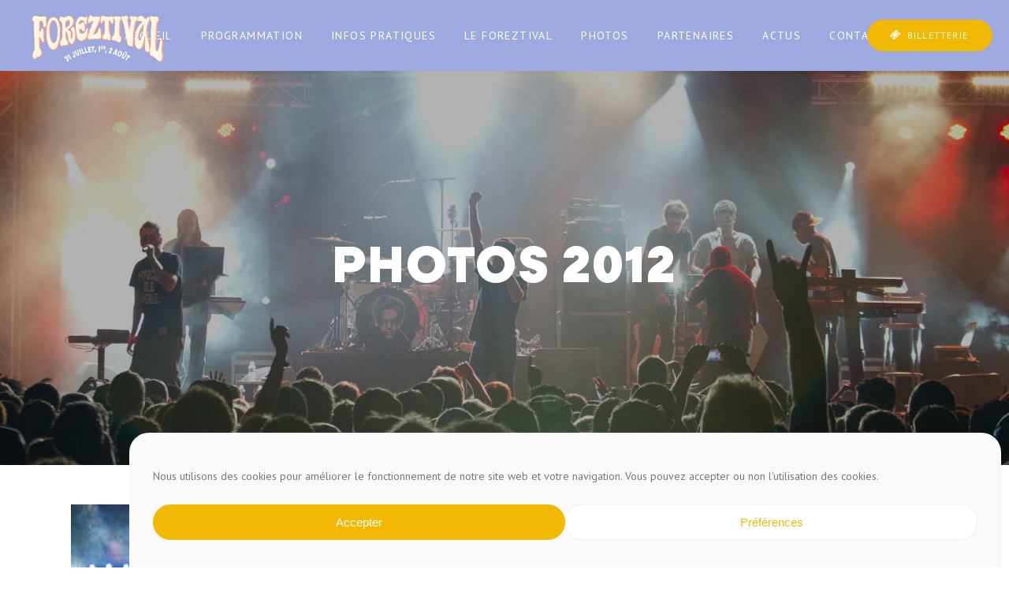

--- FILE ---
content_type: text/html; charset=UTF-8
request_url: https://www.foreztival.com/photos/photos-2012/
body_size: 23348
content:
<!DOCTYPE html>
<html lang="fr-FR">
<head>
	
		<meta charset="UTF-8"/>
		<link rel="profile" href="http://gmpg.org/xfn/11"/>
		
				<meta name="viewport" content="width=device-width,initial-scale=1,user-scalable=yes">
		<title>Photos 2012 | Foreztival - 31 juillet, 1 &amp; 2 août 2026 - Trelins (42)</title>
<meta name="robots" content="index, follow, max-snippet:-1, max-image-preview:large, max-video-preview:-1">
<link rel="canonical" href="https://www.foreztival.com/photos/photos-2012/">
<meta property="og:url" content="https://www.foreztival.com/photos/photos-2012/">
<meta property="og:site_name" content="Foreztival - 31 juillet, 1 &amp; 2 août 2026 - Trelins (42)">
<meta property="og:locale" content="fr_FR">
<meta property="og:type" content="article">
<meta property="article:author" content="https://www.facebook.com/Foreztival">
<meta property="article:publisher" content="https://www.facebook.com/Foreztival">
<meta property="og:title" content="Photos 2012 | Foreztival - 31 juillet, 1 &amp; 2 août 2026 - Trelins (42)">
<meta name="twitter:card" content="summary">
<meta name="twitter:title" content="Photos 2012 | Foreztival - 31 juillet, 1 &amp; 2 août 2026 - Trelins (42)">
<link rel='dns-prefetch' href='//fonts.googleapis.com' />
<link rel="alternate" type="application/rss+xml" title="Foreztival - 31 juillet, 1 &amp; 2 août 2026 - Trelins (42) &raquo; Flux" href="https://www.foreztival.com/feed/" />
<link rel="alternate" type="application/rss+xml" title="Foreztival - 31 juillet, 1 &amp; 2 août 2026 - Trelins (42) &raquo; Flux des commentaires" href="https://www.foreztival.com/comments/feed/" />
<link rel="alternate" title="oEmbed (JSON)" type="application/json+oembed" href="https://www.foreztival.com/wp-json/oembed/1.0/embed?url=https%3A%2F%2Fwww.foreztival.com%2Fphotos%2Fphotos-2012%2F" />
<link rel="alternate" title="oEmbed (XML)" type="text/xml+oembed" href="https://www.foreztival.com/wp-json/oembed/1.0/embed?url=https%3A%2F%2Fwww.foreztival.com%2Fphotos%2Fphotos-2012%2F&#038;format=xml" />
<style id='wp-img-auto-sizes-contain-inline-css' type='text/css'>
img:is([sizes=auto i],[sizes^="auto," i]){contain-intrinsic-size:3000px 1500px}
/*# sourceURL=wp-img-auto-sizes-contain-inline-css */
</style>
<link rel='stylesheet' id='gsp-vendor-css' href='https://www.foreztival.com/wp-content/plugins/gs-portfolio-pro/gsportfolio-files/assets/css/gs-vendor.css?ver=2.1.2' type='text/css' media='all' />
<link rel='stylesheet' id='gsp-font-awesome-css' href='https://www.foreztival.com/wp-content/plugins/gs-portfolio-pro/gsportfolio-files/assets/fa-icons/css/font-awesome.min.css?ver=2.1.2' type='text/css' media='all' />
<link rel='stylesheet' id='gsp-style-css' href='https://www.foreztival.com/wp-content/plugins/gs-portfolio-pro/gsportfolio-files/assets/css/gsp-style.css?ver=2.1.2' type='text/css' media='all' />
<link rel='stylesheet' id='sbi_styles-css' href='https://www.foreztival.com/wp-content/plugins/instagram-feed-pro/css/sbi-styles.min.css?ver=5.12.7' type='text/css' media='all' />
<style id='wp-emoji-styles-inline-css' type='text/css'>

	img.wp-smiley, img.emoji {
		display: inline !important;
		border: none !important;
		box-shadow: none !important;
		height: 1em !important;
		width: 1em !important;
		margin: 0 0.07em !important;
		vertical-align: -0.1em !important;
		background: none !important;
		padding: 0 !important;
	}
/*# sourceURL=wp-emoji-styles-inline-css */
</style>
<style id='wp-block-library-inline-css' type='text/css'>
:root{--wp-block-synced-color:#7a00df;--wp-block-synced-color--rgb:122,0,223;--wp-bound-block-color:var(--wp-block-synced-color);--wp-editor-canvas-background:#ddd;--wp-admin-theme-color:#007cba;--wp-admin-theme-color--rgb:0,124,186;--wp-admin-theme-color-darker-10:#006ba1;--wp-admin-theme-color-darker-10--rgb:0,107,160.5;--wp-admin-theme-color-darker-20:#005a87;--wp-admin-theme-color-darker-20--rgb:0,90,135;--wp-admin-border-width-focus:2px}@media (min-resolution:192dpi){:root{--wp-admin-border-width-focus:1.5px}}.wp-element-button{cursor:pointer}:root .has-very-light-gray-background-color{background-color:#eee}:root .has-very-dark-gray-background-color{background-color:#313131}:root .has-very-light-gray-color{color:#eee}:root .has-very-dark-gray-color{color:#313131}:root .has-vivid-green-cyan-to-vivid-cyan-blue-gradient-background{background:linear-gradient(135deg,#00d084,#0693e3)}:root .has-purple-crush-gradient-background{background:linear-gradient(135deg,#34e2e4,#4721fb 50%,#ab1dfe)}:root .has-hazy-dawn-gradient-background{background:linear-gradient(135deg,#faaca8,#dad0ec)}:root .has-subdued-olive-gradient-background{background:linear-gradient(135deg,#fafae1,#67a671)}:root .has-atomic-cream-gradient-background{background:linear-gradient(135deg,#fdd79a,#004a59)}:root .has-nightshade-gradient-background{background:linear-gradient(135deg,#330968,#31cdcf)}:root .has-midnight-gradient-background{background:linear-gradient(135deg,#020381,#2874fc)}:root{--wp--preset--font-size--normal:16px;--wp--preset--font-size--huge:42px}.has-regular-font-size{font-size:1em}.has-larger-font-size{font-size:2.625em}.has-normal-font-size{font-size:var(--wp--preset--font-size--normal)}.has-huge-font-size{font-size:var(--wp--preset--font-size--huge)}.has-text-align-center{text-align:center}.has-text-align-left{text-align:left}.has-text-align-right{text-align:right}.has-fit-text{white-space:nowrap!important}#end-resizable-editor-section{display:none}.aligncenter{clear:both}.items-justified-left{justify-content:flex-start}.items-justified-center{justify-content:center}.items-justified-right{justify-content:flex-end}.items-justified-space-between{justify-content:space-between}.screen-reader-text{border:0;clip-path:inset(50%);height:1px;margin:-1px;overflow:hidden;padding:0;position:absolute;width:1px;word-wrap:normal!important}.screen-reader-text:focus{background-color:#ddd;clip-path:none;color:#444;display:block;font-size:1em;height:auto;left:5px;line-height:normal;padding:15px 23px 14px;text-decoration:none;top:5px;width:auto;z-index:100000}html :where(.has-border-color){border-style:solid}html :where([style*=border-top-color]){border-top-style:solid}html :where([style*=border-right-color]){border-right-style:solid}html :where([style*=border-bottom-color]){border-bottom-style:solid}html :where([style*=border-left-color]){border-left-style:solid}html :where([style*=border-width]){border-style:solid}html :where([style*=border-top-width]){border-top-style:solid}html :where([style*=border-right-width]){border-right-style:solid}html :where([style*=border-bottom-width]){border-bottom-style:solid}html :where([style*=border-left-width]){border-left-style:solid}html :where(img[class*=wp-image-]){height:auto;max-width:100%}:where(figure){margin:0 0 1em}html :where(.is-position-sticky){--wp-admin--admin-bar--position-offset:var(--wp-admin--admin-bar--height,0px)}@media screen and (max-width:600px){html :where(.is-position-sticky){--wp-admin--admin-bar--position-offset:0px}}

/*# sourceURL=wp-block-library-inline-css */
</style><style id='global-styles-inline-css' type='text/css'>
:root{--wp--preset--aspect-ratio--square: 1;--wp--preset--aspect-ratio--4-3: 4/3;--wp--preset--aspect-ratio--3-4: 3/4;--wp--preset--aspect-ratio--3-2: 3/2;--wp--preset--aspect-ratio--2-3: 2/3;--wp--preset--aspect-ratio--16-9: 16/9;--wp--preset--aspect-ratio--9-16: 9/16;--wp--preset--color--black: #000000;--wp--preset--color--cyan-bluish-gray: #abb8c3;--wp--preset--color--white: #ffffff;--wp--preset--color--pale-pink: #f78da7;--wp--preset--color--vivid-red: #cf2e2e;--wp--preset--color--luminous-vivid-orange: #ff6900;--wp--preset--color--luminous-vivid-amber: #fcb900;--wp--preset--color--light-green-cyan: #7bdcb5;--wp--preset--color--vivid-green-cyan: #00d084;--wp--preset--color--pale-cyan-blue: #8ed1fc;--wp--preset--color--vivid-cyan-blue: #0693e3;--wp--preset--color--vivid-purple: #9b51e0;--wp--preset--gradient--vivid-cyan-blue-to-vivid-purple: linear-gradient(135deg,rgb(6,147,227) 0%,rgb(155,81,224) 100%);--wp--preset--gradient--light-green-cyan-to-vivid-green-cyan: linear-gradient(135deg,rgb(122,220,180) 0%,rgb(0,208,130) 100%);--wp--preset--gradient--luminous-vivid-amber-to-luminous-vivid-orange: linear-gradient(135deg,rgb(252,185,0) 0%,rgb(255,105,0) 100%);--wp--preset--gradient--luminous-vivid-orange-to-vivid-red: linear-gradient(135deg,rgb(255,105,0) 0%,rgb(207,46,46) 100%);--wp--preset--gradient--very-light-gray-to-cyan-bluish-gray: linear-gradient(135deg,rgb(238,238,238) 0%,rgb(169,184,195) 100%);--wp--preset--gradient--cool-to-warm-spectrum: linear-gradient(135deg,rgb(74,234,220) 0%,rgb(151,120,209) 20%,rgb(207,42,186) 40%,rgb(238,44,130) 60%,rgb(251,105,98) 80%,rgb(254,248,76) 100%);--wp--preset--gradient--blush-light-purple: linear-gradient(135deg,rgb(255,206,236) 0%,rgb(152,150,240) 100%);--wp--preset--gradient--blush-bordeaux: linear-gradient(135deg,rgb(254,205,165) 0%,rgb(254,45,45) 50%,rgb(107,0,62) 100%);--wp--preset--gradient--luminous-dusk: linear-gradient(135deg,rgb(255,203,112) 0%,rgb(199,81,192) 50%,rgb(65,88,208) 100%);--wp--preset--gradient--pale-ocean: linear-gradient(135deg,rgb(255,245,203) 0%,rgb(182,227,212) 50%,rgb(51,167,181) 100%);--wp--preset--gradient--electric-grass: linear-gradient(135deg,rgb(202,248,128) 0%,rgb(113,206,126) 100%);--wp--preset--gradient--midnight: linear-gradient(135deg,rgb(2,3,129) 0%,rgb(40,116,252) 100%);--wp--preset--font-size--small: 13px;--wp--preset--font-size--medium: 20px;--wp--preset--font-size--large: 36px;--wp--preset--font-size--x-large: 42px;--wp--preset--spacing--20: 0.44rem;--wp--preset--spacing--30: 0.67rem;--wp--preset--spacing--40: 1rem;--wp--preset--spacing--50: 1.5rem;--wp--preset--spacing--60: 2.25rem;--wp--preset--spacing--70: 3.38rem;--wp--preset--spacing--80: 5.06rem;--wp--preset--shadow--natural: 6px 6px 9px rgba(0, 0, 0, 0.2);--wp--preset--shadow--deep: 12px 12px 50px rgba(0, 0, 0, 0.4);--wp--preset--shadow--sharp: 6px 6px 0px rgba(0, 0, 0, 0.2);--wp--preset--shadow--outlined: 6px 6px 0px -3px rgb(255, 255, 255), 6px 6px rgb(0, 0, 0);--wp--preset--shadow--crisp: 6px 6px 0px rgb(0, 0, 0);}:where(.is-layout-flex){gap: 0.5em;}:where(.is-layout-grid){gap: 0.5em;}body .is-layout-flex{display: flex;}.is-layout-flex{flex-wrap: wrap;align-items: center;}.is-layout-flex > :is(*, div){margin: 0;}body .is-layout-grid{display: grid;}.is-layout-grid > :is(*, div){margin: 0;}:where(.wp-block-columns.is-layout-flex){gap: 2em;}:where(.wp-block-columns.is-layout-grid){gap: 2em;}:where(.wp-block-post-template.is-layout-flex){gap: 1.25em;}:where(.wp-block-post-template.is-layout-grid){gap: 1.25em;}.has-black-color{color: var(--wp--preset--color--black) !important;}.has-cyan-bluish-gray-color{color: var(--wp--preset--color--cyan-bluish-gray) !important;}.has-white-color{color: var(--wp--preset--color--white) !important;}.has-pale-pink-color{color: var(--wp--preset--color--pale-pink) !important;}.has-vivid-red-color{color: var(--wp--preset--color--vivid-red) !important;}.has-luminous-vivid-orange-color{color: var(--wp--preset--color--luminous-vivid-orange) !important;}.has-luminous-vivid-amber-color{color: var(--wp--preset--color--luminous-vivid-amber) !important;}.has-light-green-cyan-color{color: var(--wp--preset--color--light-green-cyan) !important;}.has-vivid-green-cyan-color{color: var(--wp--preset--color--vivid-green-cyan) !important;}.has-pale-cyan-blue-color{color: var(--wp--preset--color--pale-cyan-blue) !important;}.has-vivid-cyan-blue-color{color: var(--wp--preset--color--vivid-cyan-blue) !important;}.has-vivid-purple-color{color: var(--wp--preset--color--vivid-purple) !important;}.has-black-background-color{background-color: var(--wp--preset--color--black) !important;}.has-cyan-bluish-gray-background-color{background-color: var(--wp--preset--color--cyan-bluish-gray) !important;}.has-white-background-color{background-color: var(--wp--preset--color--white) !important;}.has-pale-pink-background-color{background-color: var(--wp--preset--color--pale-pink) !important;}.has-vivid-red-background-color{background-color: var(--wp--preset--color--vivid-red) !important;}.has-luminous-vivid-orange-background-color{background-color: var(--wp--preset--color--luminous-vivid-orange) !important;}.has-luminous-vivid-amber-background-color{background-color: var(--wp--preset--color--luminous-vivid-amber) !important;}.has-light-green-cyan-background-color{background-color: var(--wp--preset--color--light-green-cyan) !important;}.has-vivid-green-cyan-background-color{background-color: var(--wp--preset--color--vivid-green-cyan) !important;}.has-pale-cyan-blue-background-color{background-color: var(--wp--preset--color--pale-cyan-blue) !important;}.has-vivid-cyan-blue-background-color{background-color: var(--wp--preset--color--vivid-cyan-blue) !important;}.has-vivid-purple-background-color{background-color: var(--wp--preset--color--vivid-purple) !important;}.has-black-border-color{border-color: var(--wp--preset--color--black) !important;}.has-cyan-bluish-gray-border-color{border-color: var(--wp--preset--color--cyan-bluish-gray) !important;}.has-white-border-color{border-color: var(--wp--preset--color--white) !important;}.has-pale-pink-border-color{border-color: var(--wp--preset--color--pale-pink) !important;}.has-vivid-red-border-color{border-color: var(--wp--preset--color--vivid-red) !important;}.has-luminous-vivid-orange-border-color{border-color: var(--wp--preset--color--luminous-vivid-orange) !important;}.has-luminous-vivid-amber-border-color{border-color: var(--wp--preset--color--luminous-vivid-amber) !important;}.has-light-green-cyan-border-color{border-color: var(--wp--preset--color--light-green-cyan) !important;}.has-vivid-green-cyan-border-color{border-color: var(--wp--preset--color--vivid-green-cyan) !important;}.has-pale-cyan-blue-border-color{border-color: var(--wp--preset--color--pale-cyan-blue) !important;}.has-vivid-cyan-blue-border-color{border-color: var(--wp--preset--color--vivid-cyan-blue) !important;}.has-vivid-purple-border-color{border-color: var(--wp--preset--color--vivid-purple) !important;}.has-vivid-cyan-blue-to-vivid-purple-gradient-background{background: var(--wp--preset--gradient--vivid-cyan-blue-to-vivid-purple) !important;}.has-light-green-cyan-to-vivid-green-cyan-gradient-background{background: var(--wp--preset--gradient--light-green-cyan-to-vivid-green-cyan) !important;}.has-luminous-vivid-amber-to-luminous-vivid-orange-gradient-background{background: var(--wp--preset--gradient--luminous-vivid-amber-to-luminous-vivid-orange) !important;}.has-luminous-vivid-orange-to-vivid-red-gradient-background{background: var(--wp--preset--gradient--luminous-vivid-orange-to-vivid-red) !important;}.has-very-light-gray-to-cyan-bluish-gray-gradient-background{background: var(--wp--preset--gradient--very-light-gray-to-cyan-bluish-gray) !important;}.has-cool-to-warm-spectrum-gradient-background{background: var(--wp--preset--gradient--cool-to-warm-spectrum) !important;}.has-blush-light-purple-gradient-background{background: var(--wp--preset--gradient--blush-light-purple) !important;}.has-blush-bordeaux-gradient-background{background: var(--wp--preset--gradient--blush-bordeaux) !important;}.has-luminous-dusk-gradient-background{background: var(--wp--preset--gradient--luminous-dusk) !important;}.has-pale-ocean-gradient-background{background: var(--wp--preset--gradient--pale-ocean) !important;}.has-electric-grass-gradient-background{background: var(--wp--preset--gradient--electric-grass) !important;}.has-midnight-gradient-background{background: var(--wp--preset--gradient--midnight) !important;}.has-small-font-size{font-size: var(--wp--preset--font-size--small) !important;}.has-medium-font-size{font-size: var(--wp--preset--font-size--medium) !important;}.has-large-font-size{font-size: var(--wp--preset--font-size--large) !important;}.has-x-large-font-size{font-size: var(--wp--preset--font-size--x-large) !important;}
/*# sourceURL=global-styles-inline-css */
</style>

<style id='classic-theme-styles-inline-css' type='text/css'>
/*! This file is auto-generated */
.wp-block-button__link{color:#fff;background-color:#32373c;border-radius:9999px;box-shadow:none;text-decoration:none;padding:calc(.667em + 2px) calc(1.333em + 2px);font-size:1.125em}.wp-block-file__button{background:#32373c;color:#fff;text-decoration:none}
/*# sourceURL=/wp-includes/css/classic-themes.min.css */
</style>
<link rel='stylesheet' id='contact-form-7-css' href='https://www.foreztival.com/wp-content/plugins/contact-form-7/includes/css/styles.css?ver=6.1.4' type='text/css' media='all' />
<link rel='stylesheet' id='cmplz-general-css' href='https://www.foreztival.com/wp-content/plugins/complianz-gdpr/assets/css/cookieblocker.min.css?ver=1765212777' type='text/css' media='all' />
<link rel='stylesheet' id='creedence-edge-default-style-css' href='https://www.foreztival.com/wp-content/themes/foreztival/style.css?ver=bb81693ba3db4ff70a209dad6f735eac' type='text/css' media='all' />
<link rel='stylesheet' id='creedence-edge-child-style-css' href='https://www.foreztival.com/wp-content/themes/foreztival-child/style.css?ver=bb81693ba3db4ff70a209dad6f735eac' type='text/css' media='all' />
<link rel='stylesheet' id='creedence-edge-modules-css' href='https://www.foreztival.com/wp-content/themes/foreztival/assets/css/modules.min.css?ver=bb81693ba3db4ff70a209dad6f735eac' type='text/css' media='all' />
<style id='creedence-edge-modules-inline-css' type='text/css'>
.page-id-7417.edge-boxed .edge-wrapper { background-attachment: fixed;}.page-id-7417 .edge-content .edge-content-inner > .edge-container > .edge-container-inner, .page-id-7417 .edge-content .edge-content-inner > .edge-full-width > .edge-full-width-inner { padding: 50px 0px 50px 0px;}.page-id-7417 .edge-content .edge-content-inner > .edge-container > .edge-container-inner, .page-id-7417 .edge-content .edge-content-inner > .edge-full-width > .edge-full-width-inner { padding: 50px 0px 50px 0px;}
/*# sourceURL=creedence-edge-modules-inline-css */
</style>
<link rel='stylesheet' id='edge-font-awesome-css' href='https://www.foreztival.com/wp-content/themes/foreztival/assets/css/font-awesome/css/font-awesome.min.css?ver=bb81693ba3db4ff70a209dad6f735eac' type='text/css' media='all' />
<link rel='stylesheet' id='edge-font-elegant-css' href='https://www.foreztival.com/wp-content/themes/foreztival/assets/css/elegant-icons/style.min.css?ver=bb81693ba3db4ff70a209dad6f735eac' type='text/css' media='all' />
<link rel='stylesheet' id='edge-ion-icons-css' href='https://www.foreztival.com/wp-content/themes/foreztival/assets/css/ion-icons/css/ionicons.min.css?ver=bb81693ba3db4ff70a209dad6f735eac' type='text/css' media='all' />
<link rel='stylesheet' id='edge-linea-icons-css' href='https://www.foreztival.com/wp-content/themes/foreztival/assets/css/linea-icons/style.css?ver=bb81693ba3db4ff70a209dad6f735eac' type='text/css' media='all' />
<link rel='stylesheet' id='edge-linear-icons-css' href='https://www.foreztival.com/wp-content/themes/foreztival/assets/css/linear-icons/style.css?ver=bb81693ba3db4ff70a209dad6f735eac' type='text/css' media='all' />
<link rel='stylesheet' id='edge-simple-line-icons-css' href='https://www.foreztival.com/wp-content/themes/foreztival/assets/css/simple-line-icons/simple-line-icons.css?ver=bb81693ba3db4ff70a209dad6f735eac' type='text/css' media='all' />
<link rel='stylesheet' id='edge-dripicons-css' href='https://www.foreztival.com/wp-content/themes/foreztival/assets/css/dripicons/dripicons.css?ver=bb81693ba3db4ff70a209dad6f735eac' type='text/css' media='all' />
<link rel='stylesheet' id='mediaelement-css' href='https://www.foreztival.com/wp-includes/js/mediaelement/mediaelementplayer-legacy.min.css?ver=4.2.17' type='text/css' media='all' />
<link rel='stylesheet' id='wp-mediaelement-css' href='https://www.foreztival.com/wp-includes/js/mediaelement/wp-mediaelement.min.css?ver=bb81693ba3db4ff70a209dad6f735eac' type='text/css' media='all' />
<link rel='stylesheet' id='creedence-edge-style-dynamic-css' href='https://www.foreztival.com/wp-content/themes/foreztival/assets/css/style_dynamic.css?ver=1765468668' type='text/css' media='all' />
<link rel='stylesheet' id='creedence-edge-modules-responsive-css' href='https://www.foreztival.com/wp-content/themes/foreztival/assets/css/modules-responsive.min.css?ver=bb81693ba3db4ff70a209dad6f735eac' type='text/css' media='all' />
<link rel='stylesheet' id='creedence-edge-style-dynamic-responsive-css' href='https://www.foreztival.com/wp-content/themes/foreztival/assets/css/style_dynamic_responsive.css?ver=1765468668' type='text/css' media='all' />
<link rel='stylesheet' id='creedence-edge-google-fonts-css' href='https://fonts.googleapis.com/css?family=Roboto+Mono%3A300%2C400%2C500%2C600%2C700%7CPT+Sans%3A300%2C400%2C500%2C600%2C700%7COpen+Sans%3A300%2C400%2C500%2C600%2C700%7COpen+Sans+Condensed%3A300%2C400%2C500%2C600%2C700&#038;subset=latin&#038;ver=1.0.0' type='text/css' media='all' />
<link rel='stylesheet' id='eeb-css-frontend-css' href='https://www.foreztival.com/wp-content/plugins/email-encoder-bundle/core/includes/assets/css/style.css?ver=251208-165411' type='text/css' media='all' />
<link rel='stylesheet' id='dashicons-css' href='https://www.foreztival.com/wp-includes/css/dashicons.min.css?ver=bb81693ba3db4ff70a209dad6f735eac' type='text/css' media='all' />
<link rel='stylesheet' id='js_composer_front-css' href='https://www.foreztival.com/wp-content/plugins/js_composer/assets/css/js_composer.min.css?ver=8.7.2' type='text/css' media='all' />
<link rel='stylesheet' id='cf7cf-style-css' href='https://www.foreztival.com/wp-content/plugins/cf7-conditional-fields/style.css?ver=2.6.7' type='text/css' media='all' />
<script type="text/javascript" src="https://www.foreztival.com/wp-includes/js/jquery/jquery.min.js?ver=3.7.1" id="jquery-core-js"></script>
<script type="text/javascript" src="https://www.foreztival.com/wp-includes/js/jquery/jquery-migrate.min.js?ver=3.4.1" id="jquery-migrate-js"></script>
<script type="text/javascript" src="//www.foreztival.com/wp-content/plugins/revslider/sr6/assets/js/rbtools.min.js?ver=6.7.38" async id="tp-tools-js"></script>
<script type="text/javascript" src="//www.foreztival.com/wp-content/plugins/revslider/sr6/assets/js/rs6.min.js?ver=6.7.38" async id="revmin-js"></script>
<script type="text/javascript" src="https://www.foreztival.com/wp-content/plugins/gs-portfolio-pro/gsportfolio-files/assets/js/gs-vendor.js?ver=2.1.2" id="gsp-vendor-js"></script>
<script type="text/javascript" src="https://www.foreztival.com/wp-content/plugins/email-encoder-bundle/core/includes/assets/js/custom.js?ver=251208-165411" id="eeb-js-frontend-js"></script>
<script></script><link rel="https://api.w.org/" href="https://www.foreztival.com/wp-json/" /><link rel="alternate" title="JSON" type="application/json" href="https://www.foreztival.com/wp-json/wp/v2/pages/7417" /><link rel="EditURI" type="application/rsd+xml" title="RSD" href="https://www.foreztival.com/xmlrpc.php?rsd" />

<link rel='shortlink' href='https://www.foreztival.com/?p=7417' />
<style type='text/css'>
		.gs-filter-cats {
			text-align: center;
		}
		.gsp_btn, .mfp-arrow, .mfp-close {
			-webkit-transition: 1s;
			-o-transition: 1s;
			transition: 1s;
		}
		.gsp_btn, .mfp-arrow:hover, .mfp-arrow:focus {
			background: #f2b904;
		}
		.mfp-close:hover {
			background: #f2b904;
		}
	</style>			<style>.cmplz-hidden {
					display: none !important;
				}</style><link rel="icon" type="image/png" href="/wp-content/uploads/fbrfg/favicon-96x96.png" sizes="96x96" />
<link rel="icon" type="image/svg+xml" href="/wp-content/uploads/fbrfg/favicon.svg" />
<link rel="shortcut icon" href="/wp-content/uploads/fbrfg/favicon.ico" />
<link rel="apple-touch-icon" sizes="180x180" href="/wp-content/uploads/fbrfg/apple-touch-icon.png" />
<meta name="apple-mobile-web-app-title" content="Foreztival" />
<link rel="manifest" href="/wp-content/uploads/fbrfg/site.webmanifest" /><!-- Facebook Pixel Code -->
<script>
!function(f,b,e,v,n,t,s)
{if(f.fbq)return;n=f.fbq=function(){n.callMethod?
n.callMethod.apply(n,arguments):n.queue.push(arguments)};
if(!f._fbq)f._fbq=n;n.push=n;n.loaded=!0;n.version='2.0';
n.queue=[];t=b.createElement(e);t.async=!0;
t.src=v;s=b.getElementsByTagName(e)[0];
s.parentNode.insertBefore(t,s)}(window,document,'script',
'https://connect.facebook.net/en_US/fbevents.js');
 fbq('init', '739439550355647'); 
fbq('track', 'PageView');
</script>
<noscript>
 <img height="1" width="1" 
src="https://www.facebook.com/tr?id=739439550355647&ev=PageView
&noscript=1"/>
</noscript>
<!-- End Facebook Pixel Code -->
<!-- Domain name validation -->
<meta name="facebook-domain-verification" content="vddayj9hy6me8t61jska4qdsd6bnml" />
<!-- End Domain name validation -->
<meta name="generator" content="Powered by WPBakery Page Builder - drag and drop page builder for WordPress."/>
<meta name="generator" content="Powered by Slider Revolution 6.7.38 - responsive, Mobile-Friendly Slider Plugin for WordPress with comfortable drag and drop interface." />

<!-- BEGIN Analytics Insights v6.3.11 - https://wordpress.org/plugins/analytics-insights/ -->
<script type="text/plain" data-service="google-analytics" data-category="statistics" async data-cmplz-src="https://www.googletagmanager.com/gtag/js?id=G-12W1PSM616"></script>
<script>
  window.dataLayer = window.dataLayer || [];
  function gtag(){dataLayer.push(arguments);}
  gtag('js', new Date());
  gtag('config', 'G-12W1PSM616');
  if (window.performance) {
    var timeSincePageLoad = Math.round(performance.now());
    gtag('event', 'timing_complete', {
      'name': 'load',
      'value': timeSincePageLoad,
      'event_category': 'JS Dependencies'
    });
  }
</script>
<!-- END Analytics Insights -->
<script>function setREVStartSize(e){
			//window.requestAnimationFrame(function() {
				window.RSIW = window.RSIW===undefined ? window.innerWidth : window.RSIW;
				window.RSIH = window.RSIH===undefined ? window.innerHeight : window.RSIH;
				try {
					var pw = document.getElementById(e.c).parentNode.offsetWidth,
						newh;
					pw = pw===0 || isNaN(pw) || (e.l=="fullwidth" || e.layout=="fullwidth") ? window.RSIW : pw;
					e.tabw = e.tabw===undefined ? 0 : parseInt(e.tabw);
					e.thumbw = e.thumbw===undefined ? 0 : parseInt(e.thumbw);
					e.tabh = e.tabh===undefined ? 0 : parseInt(e.tabh);
					e.thumbh = e.thumbh===undefined ? 0 : parseInt(e.thumbh);
					e.tabhide = e.tabhide===undefined ? 0 : parseInt(e.tabhide);
					e.thumbhide = e.thumbhide===undefined ? 0 : parseInt(e.thumbhide);
					e.mh = e.mh===undefined || e.mh=="" || e.mh==="auto" ? 0 : parseInt(e.mh,0);
					if(e.layout==="fullscreen" || e.l==="fullscreen")
						newh = Math.max(e.mh,window.RSIH);
					else{
						e.gw = Array.isArray(e.gw) ? e.gw : [e.gw];
						for (var i in e.rl) if (e.gw[i]===undefined || e.gw[i]===0) e.gw[i] = e.gw[i-1];
						e.gh = e.el===undefined || e.el==="" || (Array.isArray(e.el) && e.el.length==0)? e.gh : e.el;
						e.gh = Array.isArray(e.gh) ? e.gh : [e.gh];
						for (var i in e.rl) if (e.gh[i]===undefined || e.gh[i]===0) e.gh[i] = e.gh[i-1];
											
						var nl = new Array(e.rl.length),
							ix = 0,
							sl;
						e.tabw = e.tabhide>=pw ? 0 : e.tabw;
						e.thumbw = e.thumbhide>=pw ? 0 : e.thumbw;
						e.tabh = e.tabhide>=pw ? 0 : e.tabh;
						e.thumbh = e.thumbhide>=pw ? 0 : e.thumbh;
						for (var i in e.rl) nl[i] = e.rl[i]<window.RSIW ? 0 : e.rl[i];
						sl = nl[0];
						for (var i in nl) if (sl>nl[i] && nl[i]>0) { sl = nl[i]; ix=i;}
						var m = pw>(e.gw[ix]+e.tabw+e.thumbw) ? 1 : (pw-(e.tabw+e.thumbw)) / (e.gw[ix]);
						newh =  (e.gh[ix] * m) + (e.tabh + e.thumbh);
					}
					var el = document.getElementById(e.c);
					if (el!==null && el) el.style.height = newh+"px";
					el = document.getElementById(e.c+"_wrapper");
					if (el!==null && el) {
						el.style.height = newh+"px";
						el.style.display = "block";
					}
				} catch(e){
					console.log("Failure at Presize of Slider:" + e)
				}
			//});
		  };</script>
		<style type="text/css" id="wp-custom-css">
			.grecaptcha-badge { 
    visibility: hidden !important;
}

/* Column Reverse on mobile */

@media only screen and (max-width: 769px) {
	.swap-on-mobile {
		display: flex !important;
		flex-direction: column-reverse;
	}
}

/* ANIMATION 2026 */

.edge-slider-inner {
    background-color: #9ea9e0;
}


/* CUSTOM FONT */

@font-face {
 font-family: "NeulisNeue-Black";
 src: url("https://www.foreztival.com/wp-content/uploads/fonts/NeulisNeue-Black.woff2") format("woff2"),
        url("https://www.foreztival.com/wp-content/uploads/fonts/NeulisNeue-Black.woff") format("woff"),
        url("https://www.foreztival.com/wp-content/uploads/fonts/NeulisNeue-Black.ttf") format("ttf"),
        url("https://www.foreztival.com/wp-content/uploads/fonts/NeulisNeue-Black.svg") format("svg"),
        url("https://www.foreztival.com/wp-content/uploads/fonts/NeulisNeue-Black.eot") format("eot");
}

@font-face {
 font-family: "NeulisNeue-Bold";
 src: url("https://www.foreztival.com/wp-content/uploads/fonts/NeulisNeue-Bold.woff2") format("woff2"),
        url("https://www.foreztival.com/wp-content/uploads/fonts/NeulisNeue-Bold.woff") format("woff"),
        url("https://www.foreztival.com/wp-content/uploads/fonts/NeulisNeue-Bold.ttf") format("ttf"),
        url("https://www.foreztival.com/wp-content/uploads/fonts/NeulisNeue-Bold.svg") format("svg"),
        url("https://www.foreztival.com/wp-content/uploads/fonts/NeulisNeue-Bold.eot") format("eot");
}

h1, h2, h3 {
	font-family: "NeulisNeue-Black", sans-serif;
}


h4 {
	font-family: "NeulisNeue-Bold", sans-serif;
}

strong {
    font-weight: 600;
		color: unset;
}

/* SLIDER HOME */

.edge-slider .rev_slider_wrapper .slotholder:after, 
.edge-slider .rev_slider_wrapper .slotholder:before, 
.edge-slider .rev_slider_wrapper:before {
display: none !important;
}



.fa-icon-th, .fa-icon-ticket {
	font-size: 0.9em!important;
}

/* MENU HOME MOBILE */

.edge-fade-push-text-right .edge-fullscreen-menu-holder-outer, .edge-fade-push-text-top .edge-fullscreen-menu-holder-outer, .edge-fade-text-scaledown .edge-fullscreen-menu-holder-outer {
    top: -70px;
    padding-top: 70px;
}

.home .edge-mobile-header .edge-mobile-header-inner {
    background-color: transparent;
}

.home .edge-vertical-align-containers .edge-position-left {
    display: none;
}

.home .edge-sticky-holder .edge-position-left {
    display: block !important;
}

.edge-mobile-header .edge-mobile-header-inner {
    height: 75px;
}

.edge-mobile-header .edge-mobile-nav .edge-grid>ul>li>a, .edge-mobile-header .edge-mobile-nav .edge-grid>ul>li>h6 {
  font-family: 'NeulisNeue-Black',sans-serif;  
	font-size: 1.8em;
  line-height: 1em;
}

.edge-mobile-header .edge-mobile-nav {
    height: 100vh !important;
}

.edge-mobile-header .edge-mobile-nav ul ul li a, .edge-mobile-header .edge-mobile-nav ul ul li h6 {
    font-size: 1.5em;
    line-height: 1em;
    font-family: 'NeulisNeue-Black',sans-serif;
}


/* PROG HOME */

.proghome {
    font-family: 'NeulisNeue-Black',sans-serif;
    color: #f7f5f3;
    font-weight: 500;
	  text-transform: uppercase;
}

.proghome h4 {
    color: #fff;
    font-family: PT sans;
    font-size: 22px;
    padding: 0 0 1.5% 0;
    letter-spacing: 1px;
}

span.separateurprog {
    transform: scale(0.7, 1);
    display: inline-block;
		margin: 0 -5px;
}

.proghome a {
	color: #fff;
	text-decoration: none;
}

.prog1 {
	font-size: 4.6em;
	display: inline-block;
	line-height: 1em;
}
.prog2 {
	font-size: 3.8em;
	display: inline-block;
	line-height: 1em;
}
.prog3 {
	font-size: 3.4em;
	display: inline-block;
	line-height: 1em;
}
.prog4 {
	font-size: 3em;
	display: inline-block;
	line-height: 1em;
	letter-spacing: 0.6px;
}
.prog5 {
	font-size: 2.7em;
	display: inline-block;
	line-height: 1.4em;
}
.prog6 {
	font-size: 2.7em;
	display: inline-block;
	line-height: 0.1em;
}
.prog7 {
	font-size: 2.5em;
	display: inline-block;
	line-height: 0.1em;
}

.proghome a:hover {
    -webkit-transition: none;
    -moz-transition: none;
}

/* MENU */

nav.edge-fullscreen-menu ul li {
    font-family: 'NeulisNeue-Black';
}
.edge-main-menu>ul>li>a {
    padding: 0 18px;
}

.edge-drop-down .second .inner ul li a .item_text:after {
    background-color: #fff;
}

.edge-drop-down .second .inner ul li a:hover {
    color: #fff;
}

.edge-drop-down .second .inner ul li.current-menu-ancestor>a, .edge-drop-down .second .inner ul li.current-menu-item>a {
    color: #fff;
}

.edge-drop-down .narrow .second .inner ul li {
    width: 290px;
}

nav.edge-fullscreen-menu ul li a.current, nav.edge-fullscreen-menu ul li a:hover, nav.edge-fullscreen-menu ul li ul li.current-menu-ancestor>a, nav.edge-fullscreen-menu ul li ul li.current-menu-item>a, nav.edge-fullscreen-menu>ul>li.edge-active-item>a {
    color: #fff;
}

nav.edge-fullscreen-menu ul li a>span:after {
    background-color: #fff;
}

nav.edge-fullscreen-menu ul li a {
    margin: 7px 0;
}
nav.edge-fullscreen-menu>ul>li>a {
    font-size: 3em;
}

.edge-fullscreen-menu-opener .edge-fullscreen-menu-close-icon {
    color: #fff;
}

.edge-mobile-header .edge-mobile-menu-opener.edge-mobile-menu-opener-icon-pack .edge-mobile-menu-icon {
    font-size: 38px;
    padding-top: 7px;
}

.edge-mobile-header .edge-mobile-menu-opener a {
    padding-right: 0px;
}

.edge-mobile-header .edge-mobile-menu-opener {
    float: right;
}

.edge-mobile-header .edge-fullscreen-menu-opener:hover, .edge-mobile-header .edge-fullscreen-menu-opener.edge-fm-opened {
    color: #F2B904!important;
}

.edge-light-header .edge-page-header>div:not(.edge-sticky-header):not(.fixed) .edge-main-menu>ul>li.edge-active-item>a, .edge-light-sticky-header .edge-page-header>div.edge-sticky-header .edge-main-menu>ul>li.edge-active-item>a {
    color: #fff;
}



.edge-light-header .edge-page-header>div:not(.edge-sticky-header):not(.fixed) .edge-main-menu>ul>li.edge-active-item>a>span.item_outer:after, .edge-light-sticky-header .edge-page-header>div.edge-sticky-header .edge-main-menu>ul>li.edge-active-item>a>span.item_outer:after {
    background-color: #fff;
}

.edge-light-header .edge-page-header>div:not(.edge-sticky-header):not(.fixed) .edge-main-menu>ul>li>a:hover, .edge-light-sticky-header .edge-page-header>div.edge-sticky-header .edge-main-menu>ul>li>a:hover {
    color: #fff;
}

.edge-light-header .edge-page-header>div:not(.edge-sticky-header):not(.fixed) .edge-main-menu>ul>li>a>span.item_outer:after, .edge-light-sticky-header .edge-page-header>div.edge-sticky-header .edge-main-menu>ul>li>a>span.item_outer:after {
    background-color: #fff;
}

.edge-page-header .edge-sticky-header .edge-sticky-holder {
    border-bottom: 1px solid #9EA9E0;
}

.edge-dark-header .edge-page-header>div:not(.edge-sticky-header):not(.fixed) .edge-fullscreen-menu-opener {
    color: #9ea9e0;
}

.edge-dark-header .edge-page-header>div:not(.edge-sticky-header):not(.fixed) .edge-fullscreen-menu-opener:hover {
    color: #9ea9e0!important;
}

.edge-mobile-header .edge-fullscreen-menu-opener {
    color: #F7E8C6;
}

.home .edge-mobile-header .edge-fullscreen-menu-opener {
    color: #9ea9e0;
}

.edge-fullscreen-menu-holder {
    background-color: #F2B904;
}

.edge-fullscreen-menu-opener {
    color: #F7E8C6;
}

.edge-fullscreen-menu-opener:hover {
    color: #F7E8C6!important;
}


/* GENERAL */

.textaligncenter {
	text-align: center;
}

.edge-mobile-header .edge-mobile-logo-wrapper img {
    height: 58px;
}

.edge-logo-wrapper a img.edge-normal-logo {
    height: 62px;
}

.edge-btn.edge-btn-simple:not(.edge-btn-custom-hover-color):hover {
    color: #F2B904!important;
}

.edge-section-title-holder .edge-st-text {
    margin: 2px 0 0;
	  text-transform: uppercase;
}

.edge-row-grid-section-wrapper {
	background-repeat: no-repeat;
    background-size: cover;
}

#edge-back-to-top>span {
    width: 41px;
    height: 40px;
    background-color: #F2B904;
    border: 1px solid #F2B904;
}

#edge-back-to-top {
    right: 15px;
    bottom: 15px;
}

.edge-page-footer .edge-footer-top-holder .edge-footer-top-inner.edge-grid {
    padding: 60px 0 0 0;
}

.countdown-section {
    margin-top: 30px;
}

.bgfullimage {
    background-repeat: no-repeat;
    background-size: cover;
}

div.wpcf7-mail-sent-ok {
    border: 0px;
    color: #fff;
}

div.wpcf7-validation-errors, div.wpcf7-acceptance-missing {
    border: none;
    color: #fff;
}

.wpcf7-not-valid-tip {
	color: #F2B904;
}

.edge-title-holder {
    background-position: center;
    background-size: cover;
}

.edge-title-holder.edge-centered-type .edge-page-subtitle {
    margin: 0;
}
@media only screen and (max-width: 1024px) {
	.edge-title-holder.edge-has-bg-image .edge-title-image {
    filter: brightness(0.7);
}
}
@media only screen and (min-width: 1025px) {
.edge-title-holder .edge-title-inner {
    background-color: rgba(0, 0, 0, 0.3);
}
}

.edge-btn.edge-btn-outline {
    color: #c90019;
    background-color: transparent;
    border: 1px solid #c90019;
}

.edge-btn.edge-btn-small {
    font-size: 12px;
    padding: 7px 30px 7px 27px;
}

.btnvideo {
    font-family: inherit;
    width: auto;
    outline: 0;
    font-size: 14px;
    line-height: 2em;
    letter-spacing: .1em;
    font-weight: 400;
    text-transform: uppercase;
    box-sizing: border-box;
    border-radius: 0;
    -webkit-transition: color .2s ease-in-out,background-color .2s ease-in-out,border-color .2s ease-in-out;
    -moz-transition: color .2s ease-in-out,background-color .2s ease-in-out,border-color .2s ease-in-out;
    transition: color .2s ease-in-out,background-color .2s ease-in-out,border-color .2s ease-in-out;
    padding: 14px 30px;
    cursor: pointer;
    border: 1px solid #F2B904;
	  border-radius: 50px;
    margin: 10px 20px 10px 0;
    display: inline-block;
    color: #F2B904;
}


.btnvideo span.edge-btn-text {
    padding-left: 8px;
}

.btnvideo:hover {
    background: #F2B904;
	  color: #fff;
}

.edge-title-holder.edge-centered-with-breadcrumbs-type .edge-breadcrumbs a.edge-current, .edge-title-holder.edge-centered-with-breadcrumbs-type .edge-breadcrumbs a:hover, .edge-title-holder.edge-centered-with-breadcrumbs-type .edge-breadcrumbs span.edge-current {
    color: #4ca7ca;
}

.edge-image-gallery.edge-image-behavior-custom-link .edge-ig-image a:hover:after {
    opacity: .15;
}

.edge-single-image-holder.edge-image-behavior-lightbox .edge-si-inner a:hover:after {
    opacity: .15;
}

.vc_btn3.vc_btn3-color-primary, .vc_btn3.vc_btn3-color-primary.vc_btn3-style-flat {
    background-color: #F2B904!important;
	  font-size: 14px;
    line-height: 2em;
    letter-spacing: .1em;
	  margin-top: 40px;
}

.vc_btn3.vc_btn3-color-primary.vc_btn3-style-flat:focus, .vc_btn3.vc_btn3-color-primary.vc_btn3-style-flat:hover, .vc_btn3.vc_btn3-color-primary:focus, .vc_btn3.vc_btn3-color-primary:hover {
    color: #F2B904!important;
    background-color: #ffffff!important;
    border: 1px solid #F2B904;
}

/* BLOG */

h5.edge-widget-title {
    color: inherit!important;
}

h6.edge-rp-title {
    font-size: 16px;
}

.edge-blog-holder article .edge-post-info-bottom .edge-blog-share-label {
    text-transform: none;
    color: inherit;
    padding-right: 14px;
}

.edge-blog-list-holder.edge-bl-masonry li .edge-post-title a:hover {
    color: #48a2a4;
}

.edge-blog-list-holder .edge-bli-info>div a:hover {
    color: #F2B904;
}

.edge-blog-single-navigation {
    background: #F2B904;
}

.edge-blog-holder.edge-blog-single article .edge-post-heading {
    margin-bottom: 0px;
}

.edge-blog-holder article .edge-post-image {
    display: none;
}

.edge-blog-single-navigation .edge-blog-single-next:hover, .edge-blog-single-navigation .edge-blog-single-prev:hover {
    color: #dcb5b8;
}

.wpb_widgetised_column .widget.widget_search .input-holder, aside.edge-sidebar .widget.widget_search .input-holder {
    border-bottom: 1px solid #F2B904;
}

.edge-blog-holder article .edge-post-info-bottom .edge-post-info-bottom-left {
    display: none;
}

.edge-blog-video-holder {
    display: none;
}

.edge-blog-list-holder .edge-post-read-more-button {
    margin: 0;
}

.edge-blog-list-holder .edge-post-title {
    margin: 7px 0 0 0;
}

.edge-btn.edge-btn-solid {
    border: 1px solid transparent;
}

.edge-blog-pagination {
    padding: 45px 100px;
    background-color: #F2B904;
}

.edge-bl-standard-pagination ul li.edge-bl-pag-active a, .edge-blog-pagination ul li a.edge-pag-active, .edge-blog-pagination ul li a:hover {
    color: #F2B904;
}

.edge-search-page-holder {
    margin: 0;
}

.edge-blog-list-holder .edge-post-excerpt {
    margin: 8px 0 0;
}
h4.entry-title.edge-post-title {
    font-size: 28px;
}
.edge-post-text-main h4.entry-title.edge-post-title {
	font-size: 38px;
}
.edge-blog-list-holder .edge-post-read-more-button {
    margin: 10px 0 0;
}
.edge-blog-list-holder .edge-bli-content {
    margin-top: 8px;
}

.search .edge-title-holder .edge-title-wrapper .edge-page-title {
    color: #F2B904;
}

/* PAGE PROG */

.gs_p_popup_content {
    padding-top: 20px
}
.gs_p_popup img {
    padding: 20px;
}

.grid figure p {
    font-family: inherit;
}

.gs-filter-cats {
    margin-bottom: 50px!important;
	  text-transform: uppercase;
	  font-size: 0.9em;
}

@media only screen and (max-width:768px) {
	.gs-filter-cats {
    margin: 0 4px 10px 4px!important;
}
	.gs-filter-cats li {
    padding: 5px 40px!important;
    font-size: 14px;
}
}

.gs-filter-cats li {
    margin: 0 10px 10px 0!important;
    border: 1px solid #7b7873;
    border-radius: 50px;
    padding: 10px 40px;
}

.gs-filter-cats .active {
    background: #F2B904;
    border: 1px solid #F2B904;
}

.gs-filter-cats li.filter:hover {
    background: transparent;
    border: 1px solid #F2B904;
    color: #F2B904;
}

figure.effect-julia h2, figure.filter-effect-julia h2 {
    font-family: NeulisNeue-Black, sans-serif;
    text-shadow: 2px 2px 1px #000;
}

.gs_portfolio_area .col-xs-1, .gs_portfolio_area .col-sm-1, .gs_portfolio_area .col-md-1, .gs_portfolio_area .col-lg-1, .gs_portfolio_area .col-xs-2, .gs_portfolio_area .col-sm-2, .gs_portfolio_area .col-md-2, .gs_portfolio_area .col-lg-2, .gs_portfolio_area .col-xs-3, .gs_portfolio_area .col-sm-3, .gs_portfolio_area .col-md-3, .gs_portfolio_area .col-lg-3, .gs_portfolio_area .col-xs-4, .gs_portfolio_area .col-sm-4, .gs_portfolio_area .col-md-4, .gs_portfolio_area .col-lg-4, .gs_portfolio_area .col-xs-5, .gs_portfolio_area .col-sm-5, .gs_portfolio_area .col-md-5, .gs_portfolio_area .col-lg-5, .gs_portfolio_area .col-xs-6, .gs_portfolio_area .col-sm-6, .gs_portfolio_area .col-md-6, .gs_portfolio_area .col-lg-6, .gs_portfolio_area .col-xs-7, .gs_portfolio_area .col-sm-7, .gs_portfolio_area .col-md-7, .gs_portfolio_area .col-lg-7, .gs_portfolio_area .col-xs-8, .gs_portfolio_area .col-sm-8, .gs_portfolio_area .col-md-8, .gs_portfolio_area .col-lg-8, .gs_portfolio_area .col-xs-9, .gs_portfolio_area .col-sm-9, .gs_portfolio_area .col-md-9, .gs_portfolio_area .col-lg-9, .gs_portfolio_area .col-xs-10, .gs_portfolio_area .col-sm-10, .gs_portfolio_area .col-md-10, .gs_portfolio_area .col-lg-10, .gs_portfolio_area .col-xs-11, .gs_portfolio_area .col-sm-11, .gs_portfolio_area .col-md-11, .gs_portfolio_area .col-lg-11, .gs_portfolio_area .col-xs-12, .gs_portfolio_area .col-sm-12, .gs_portfolio_area .col-md-12, .gs_portfolio_area .col-lg-12 {
    padding-left: 9px;
    padding-right: 9px;
}

.single-gsp {
    margin: 9px 0;
}

.grid figure h2 {
    word-spacing: 0;
    font-size: 40px;
}

.grid figure figcaption {
    padding: 8em 4.2em 1em 4.2em;
}

figure.effect-julia figcaption, figure.filter-effect-julia figcaption {
    text-align: center;
}

figure.effect-julia p, figure.filter-effect-julia p {
    background-color: rgb(242 185 6);
	color: #fff;
}

figure.effect-julia p, figure.filter-effect-julia p strong {
    color: #fff;
}

.portfolio-desc {
    display: none;
}

.gsp-archive-container .arc-title, .gsp-single-title {
    margin: 0 0 20px 0;
    color: #F2B904;
	text-align: left;
}

.gsp-single-container {
    width: 90%;
}

.col-md-7.col-sm-12.col-xs-12.gs-portfolio-single {
    padding-top: 17px;
}

.btnresa {
	  font-family: inherit;
    width: auto;
    outline: 0;
    font-size: 14px;
    line-height: 2em;
    letter-spacing: .1em;
    font-weight: 400;
    text-transform: uppercase;
    box-sizing: border-box;
    border-radius: 0;
    -webkit-transition: color .2s ease-in-out,background-color .2s ease-in-out,border-color .2s ease-in-out;
    -moz-transition: color .2s ease-in-out,background-color .2s ease-in-out,border-color .2s ease-in-out;
    transition: color .2s ease-in-out,background-color .2s ease-in-out,border-color .2s ease-in-out;
    padding: 14px 30px;
    cursor: pointer;
	border: 1px solid #F2B904;
	margin: 10px 0 12px 0;
	display: inline-block;
	color: #F2B904;
}

.btnresa:hover {
	background: #F2B904;
	color: #fff;
}

.prev-next-navigation .previous a:hover, .prev-next-navigation .next a:hover {
    background-color: #F2B904;
    border: 1px solid #F2B904;
}

.prev-next-navigation .previous a, .prev-next-navigation .next a {
    color: #F2B904;
    border: 1px solid #F2B904;
}

.gs_p_popup_img .videoWrapper-youtube, .gs_p_popup_img .videoWrapper-vimeo {
    margin: 0px;
}

.gs_p_popup_content h2 {
    font-weight: 500;
    color: #F2B904;
	  font-size : 52px;
	  margin-bottom: 0;
}

.gs_p_popup_img .videoWrapper-youtube, .gs_p_popup_img .videoWrapper-vimeo {
    margin: 0px -1px 0px 0px;
}

.gs_p_popup_content h2 strong {
    color: #1a2049;
}
.gs_p_popup_content p {
    color: #7b7873;
}

.gsp_btn, .mfp-arrow:hover, .mfp-arrow:focus {
    background: #F2B904;
}

.btn-artiste {
    padding: 30px 0;
}

@media (min-width: 1024px) {
.gs_p_popup_content {
    padding-right: 35px;
}
}

@media only screen and (max-width:768px) {

.btn-artiste {
    padding: 20px 0;
    text-align: center;
}
.white-popup {
    max-width: 100%;
}
}

/* BILLETTERIE */

.widget.edge-button-widget .edge-btn-text:before {
	content: '\f145';
	font: normal normal normal 14px/1
		FontAwesome;
	padding-right: 8px
}

/* PAGE VIDEOS */

.pagevideos .edge-post-title {
    font-size: 22px;
    margin: 10px 0 -10px 0;
}

.pagevideos .edge-blog-list-button {
    display: none;
}

.edge-btn.edge-btn-solid {
    color: #fff;
    background-color: #F2B904;
		border-radius: 50px;
}

.vc_btn3.vc_btn3-color-primary, .vc_btn3.vc_btn3-color-primary.vc_btn3-style-flat, #edge-back-to-top>span, input.wpcf7-form-control.wpcf7-submit {
	border-radius: 50px;
}

.edge-btn.edge-btn-solid:not(.edge-btn-custom-border-hover):hover {
    border-color: #F2B904!important;
	  color: #F2B904!important;
}

.edge-btn.edge-btn-solid:not(.edge-btn-custom-hover-bg):hover {
    background-color: #fff!important;
}

/* PAGE PHOTOS */

.edge-image-with-text-holder .edge-iwt-title {
    text-align: center;
}

/* PAGE FAQ */

.edge-accordion-holder.edge-ac-boxed .edge-accordion-title.ui-state-active, .edge-accordion-holder.edge-ac-boxed .edge-accordion-title.ui-state-hover {
	background-color: #F2B904;
	color: #fff;
}

/* PAGE CONTACT */

#respond input[type=text], #respond textarea, .edge-style-form textarea, .post-password-form input[type=password], .wpcf7-form-control.wpcf7-date, .wpcf7-form-control.wpcf7-number, .wpcf7-form-control.wpcf7-quiz, .wpcf7-form-control.wpcf7-select, .wpcf7-form-control.wpcf7-text, .wpcf7-form-control.wpcf7-textarea, input[type=text], input[type=email], input[type=password] {
    margin: 0 0 22px;
    padding: 13px 0 5px;
    font-size: 14px;
    line-height: 16px;
    color: #1a2049;
    border-bottom: 1px solid #1a2049;
}

#submit_comment, .post-password-form input[type=submit], input.wpcf7-form-control.wpcf7-submit {
    color: #fff;
    border: 1px solid #f2b904;
	  background-color: #f2b904;
}

#submit_comment:hover, .post-password-form input[type=submit]:hover, input.wpcf7-form-control.wpcf7-submit:hover {
    background-color: transparent;
    color: #f2b904;
	  border: 1px solid #f2b904;
}

div.wpcf7-mail-sent-ok {
    color: #1a2049;
}

.wpcf7-form p, footer .wpcf7-form-control.wpcf7-date, footer .wpcf7-form-control.wpcf7-number, footer .wpcf7-form-control.wpcf7-quiz, footer .wpcf7-form-control.wpcf7-select, footer .wpcf7-form-control.wpcf7-text, footer .wpcf7-form-control.wpcf7-textarea {
    margin: 0 0 30px;
}

.bgfullimage .wpcf7-mail-sent-ok {
    color: #fff!important;
}

.wpcf7-form p {
    margin-bottom: 40px!important;
}


/* Repsonsive */

@media only screen and (min-width: 769px) {
	.edge-blog-holder article .edge-post-info-bottom .edge-post-info-bottom-right {
		text-align: left;
		float: left;
	}
	.videocarree { padding: 0 200px;}
}

@media only screen and (max-width:600px){
	.btnvideo {
		margin: 10px 0;
	}
}

@media only screen and (max-width: 680px) {
	nav.edge-fullscreen-menu ul li a {
    font-size: 1.7em;
    line-height: 1.2em;
	}
	nav.edge-fullscreen-menu>ul>li>a {
    font-size: 2.1em;
		line-height: 1.2em;
}
}

@media only screen and (max-width:768px) {
	.countdown-section {
		margin-top: 30px;
    }
	.gs-filter-cats li {
    	list-style-type: none;
    	display: list-item;
		margin: 0 0 10px 0!important;
	}
	.blocinfohome {
    	text-align: center;
	}
	.edge-blog-single-navigation {
    	text-align: center;
	}
	h6.edge-page-subtitle {
    font-size: 14px!important;
}
.edge-title-holder.edge-title-full-width .edge-grid {
    padding: 0 10px;
}

@media only screen and (max-width:1440px) {
	.prog1 {
	font-size: 4.1em;
	display: inline-block;
	line-height: 1.2em;
	}
	.prog2 {
		font-size: 3.4em;
		display: inline-block;
		line-height: 1.2em;
	}
	.prog3 {
		font-size: 3em;
		display: inline-block;
		line-height: 1.2em;
	}
	.prog4 {
		font-size: 2.8em;
		display: inline-block;
		line-height: 1.2em;
	}
	.prog5 {
		font-size: 2.6em;
		display: inline-block;
		line-height: 1.2em;
	}
	.prog6 {
		font-size: 2.6em;
		display: inline-block;
		line-height: 0.1em;
	}
	.prog7 {
		font-size: 2.4em;
		display: inline-block;
		line-height: 0.1em;
	}
	.grid figure figcaption {
    	padding: 5em 2em 1em 2em;
	}

}
@media only screen and (max-width:1280px) {
	.prog1 {
	font-size: 4.1em;
	display: inline-block;
	line-height: 1.2em;
	}
	.prog2 {
		font-size: 3.4em;
		display: inline-block;
		line-height: 1.2em;
	}
	.prog3 {
		font-size: 3em;
		display: inline-block;
		line-height: 1.2em;
	}
	.prog4 {
		font-size: 2.8em;
		display: inline-block;
		line-height: 1.2em;
	}
	.prog5 {
		font-size: 2.6em;
		display: inline-block;
		line-height: 1.2em;
	}
	.prog6 {
		font-size: 2.6em;
		display: inline-block;
		line-height: 0.1em;
	}
	.prog7 {
		font-size: 2.4em;
		display: inline-block;
		line-height: 0.1em;
	}

}

@media only screen and (max-width:1024px) {
	.prog1 {
	font-size: 3.6em;
	display: inline-block;
	line-height: 1.2em;
	}
	.prog2 {
		font-size: 3.1em;
		display: inline-block;
		line-height: 1.2em;
	}
	.prog3 {
		font-size: 3em;
		display: inline-block;
		line-height: 1.2em;
	}
	.prog4 {
		font-size: 2.7em;
		display: inline-block;
		line-height: 1.2em;
	}
	.prog7 {
		font-size: 2.5em;
		display: inline-block;
		line-height: 0.1em;
	}
	.blocprog5 {
		display: none;	
	}
	.blocprog6 {
		display: none;	
	}
	
	.edge-content .edge-content-inner > .edge-container > .edge-container-inner, .edge-content .edge-content-inner > .edge-full-width > .edge-full-width-inner {
    	padding: 20px 0px;
	}
	.gs_p_popup_img .videoWrapper-youtube, .gs_p_popup_img .videoWrapper-vimeo {
    	margin: 40px -1px 0px 0px;
	}
	.grid figure figcaption {
    	padding: 2em 2em 1em 2em;
	}
	.grid figure h2 {
   		font-size: 40px;
	}
	.gs_p_popup img {
			width: 100%;
			padding: 40px 0 0 0;
	}
}

@media only screen and (max-width:768px) {
	.grid figure figcaption {
    	padding: 4em 1em 1em 1em;
	}
	.mfp-content {
		text-align: center;
	}
	.separateurprog {
		display: none!important;	
	}
	.prog1 {
		font-size: 3.1em;
		line-height: 1.1em;
		display: list-item;
    list-style: none;
	}
	.prog2 {
		font-size: 2.7em;
		line-height: 1.2em;
		display: list-item;
    list-style: none;
	}
	.blocprog2 {
		margin-top: -14px
	}
	.prog3 {
		font-size: 2.4em;
		line-height: 1.2em;
		display: list-item;
    list-style: none;
	}
	.blocprog3 {
		margin-top: -11px
	}
	.prog4 {
		font-size: 2.1em;
		line-height: 1.3em;
		display: list-item;
    list-style: none;
	}
		.blocprog4 {
		margin-top: -13px
	}
	.blocprog5 {
		display: none;	
	}
	.blocprog6 {
		display: none;	
	}
	.prog7 {
		font-size: 1.5em;
		line-height: 1em;
	}
	.proghome li sup {
    display: none;
	}
}

/*Modfis 2019*/

.edge-blog-list-holder .edge-post-read-more-button {
    margin: 5px 0 0;
}
.edge-blog-list-holder .edge-bli-info>div {
    float: none;
}
.edge-blog-list-holder .edge-bli-info>div:last-child {
    padding: 0px;
}
.edge-blog-list-holder .edge-bli-info {
    position: relative;
    display: inline-block;
    width: 100%;
    vertical-align: middle;
    margin: 0px;
}
.edge-blog-list-holder .edge-post-title {
    margin: 0px;
}
.taillelogospartenaires img {
    padding: 18px;
}


/* Modifs 2022 */

h6.edge-rp-title {
    letter-spacing: normal;
}

.edge-title-holder.edge-centered-type .edge-page-subtitle {
    color: #fff;
	  text-transform: uppercase;
	  font-size: 15px;
}

.edge-btn.edge-btn-outline {
    text-align: center;
}

p.edge-post-excerpt:after {
    content: '...';
}

.single-post .edge-page-header {
    border-bottom: 1px solid #ebebeb;
}

.edge-blog-single-navigation.edge-container {
    border-bottom: none;
}


.wpcf7 form.invalid .wpcf7-response-output, .wpcf7 form.unaccepted .wpcf7-response-output, .wpcf7 form.payment-required .wpcf7-response-output {
    border-color: #F2B904;
	  color: #F2B904;
}
.wpcf7 form .wpcf7-response-output {
    margin: 1em 0em 0.5em 0;
}
@media only screen and (max-width: 480px) {
.edge-container-inner, .edge-grid, .edge-row-grid-section {
    width: 330px;
}
footer .edge-icon-widget-holder {
    margin: 0 15px 10px!important;
}
}
.edge-fade-push-text-right .edge-fullscreen-menu-holder-outer, .edge-fade-push-text-top .edge-fullscreen-menu-holder-outer, .edge-fade-text-scaledown .edge-fullscreen-menu-holder-outer {
    height: 120% !important;
}
/* 404 */
.error404 .edge-page-not-found .edge-404-title {
  font-size: 150px;
}
.error404 .edge-page-not-found .edge-404-subtitle {
  margin: 0;
}
}		</style>
		<noscript><style> .wpb_animate_when_almost_visible { opacity: 1; }</style></noscript><link rel='stylesheet' id='vc_pageable_owl-carousel-css-css' href='https://www.foreztival.com/wp-content/plugins/js_composer/assets/lib/vendor/owl-carousel2-dist/assets/owl.min.css?ver=8.7.2' type='text/css' media='all' />
<link rel='stylesheet' id='lightbox2-css' href='https://www.foreztival.com/wp-content/plugins/js_composer/assets/lib/vendor/dist/lightbox2/dist/css/lightbox.min.css?ver=8.7.2' type='text/css' media='all' />
<link rel='stylesheet' id='vc_animate-css-css' href='https://www.foreztival.com/wp-content/plugins/js_composer/assets/lib/vendor/dist/animate.css/animate.min.css?ver=8.7.2' type='text/css' media='all' />
<link rel='stylesheet' id='rs-plugin-settings-css' href='//www.foreztival.com/wp-content/plugins/revslider/sr6/assets/css/rs6.css?ver=6.7.38' type='text/css' media='all' />
<style id='rs-plugin-settings-inline-css' type='text/css'>
#rs-demo-id {}
/*# sourceURL=rs-plugin-settings-inline-css */
</style>
</head>
<body data-cmplz=1 class="wp-singular page-template-default page page-id-7417 page-child parent-pageid-9 wp-theme-foreztival wp-child-theme-foreztival-child creedence-core-1.2.2 foreztival child-child-ver-1.0.1 foreztival-ver-1.9 edge-smooth-scroll edge-grid-1300 edge-empty-google-api edge-wide-dropdown-menu-content-in-grid edge-light-sticky-header edge-sticky-header-on-scroll-down-up edge-dropdown-animate-height edge-header-standard edge-menu-area-shadow-disable edge-menu-area-in-grid-shadow-disable edge-menu-area-border-disable edge-menu-area-in-grid-border-disable edge-logo-area-border-disable edge-header-vertical-shadow-disable edge-header-vertical-border-disable edge-side-menu-slide-from-right edge-default-mobile-header edge-sticky-up-mobile-header edge-search-covers-header wpb-js-composer js-comp-ver-8.7.2 vc_responsive" itemscope itemtype="http://schema.org/WebPage">
	<section class="edge-side-menu">
	<a class="edge-close-side-menu edge-close-side-menu-svg-path" href="#">
		<svg xmlns="http://www.w3.org/2000/svg" xmlns:xlink="http://www.w3.org/1999/xlink" x="0px" y="0px"
	 width="16.014px" height="16px" viewBox="2.493 0 16.014 16" enable-background="new 2.493 0 16.014 16" xml:space="preserve">
<g id="Layer_3">
</g>
<g id="Layer_2">
	<path fill-rule="evenodd" clip-rule="evenodd" fill="#FFFFFF" d="M3.885,16.007l-1.392-1.393l14.62-14.621l1.394,1.392
		L3.885,16.007z"/>
	<path fill-rule="evenodd" clip-rule="evenodd" fill="#FFFFFF" d="M2.493,1.385l1.392-1.392l14.622,14.62l-1.393,1.394L2.493,1.385z
		"/>
</g>
</svg>	</a>
	<div id="custom_html-3" class="widget_text widget edge-sidearea widget_custom_html"><div class="textwidget custom-html-widget"><a href="www.facebook.com" target="_blank" rel="noopener">FACEBOOK</a><div class="vc_empty_space" style="height: 27px"><span class="vc_empty_space_inner"></span></div><a href="www.instagram.com" target="_blank" rel="noopener">INSTAGRAM</a><div class="vc_empty_space" style="height: 27px"><span class="vc_empty_space_inner"></span></div><a href="www.twitter.com" target="_blank" rel="noopener">TWITTER</a><div class="vc_empty_space" style="height: 27px"><span class="vc_empty_space_inner"></span></div><a href="www.bandcamp.com" target="_blank" rel="noopener">BANDCAMP</a>
<div class="vc_empty_space" style="height: 27px"><span class="vc_empty_space_inner"></span></div><a href="www.soundcloud.com" target="_blank" rel="noopener">SUNDCLOUD</a></div></div></section>
    <div class="edge-wrapper">
        <div class="edge-wrapper-inner">
            
<header class="edge-page-header">
		
				
	<div class="edge-menu-area edge-menu-center">
				
						
			<div class="edge-vertical-align-containers">
				<div class="edge-position-left"><!--
				 --><div class="edge-position-left-inner">
						

<div class="edge-logo-wrapper">
    <a itemprop="url" href="https://www.foreztival.com/" style="height: 55px;">
        <img itemprop="image" class="edge-normal-logo" src="https://www.foreztival.com/wp-content/uploads/2025/12/logo-foreztival-dates-2026-298px.png" width="298" height="110"  alt="logo"/>
                    </a>
</div>

											</div>
				</div>
									<div class="edge-position-center"><!--
					 --><div class="edge-position-center-inner">
							
<nav class="edge-main-menu edge-drop-down edge-default-nav">
    <ul id="menu-menu-principal" class="clearfix"><li id="nav-menu-item-14907" class="menu-item menu-item-type-post_type menu-item-object-page menu-item-home  narrow"><a href="https://www.foreztival.com/" class=""><span class="item_outer"><span class="item_text">Accueil</span></span></a></li>
<li id="nav-menu-item-11712" class="menu-item menu-item-type-post_type menu-item-object-page  narrow"><a href="https://www.foreztival.com/programmation-foreztival-2026/" class=""><span class="item_outer"><span class="item_text">Programmation</span></span></a></li>
<li id="nav-menu-item-7883" class="menu-item menu-item-type-custom menu-item-object-custom menu-item-has-children  has_sub narrow"><a href="#" class=""><span class="item_outer"><span class="item_text">Infos pratiques</span><i class="edge-menu-arrow fa fa-angle-down"></i></span></a>
<div class="second"><div class="inner"><ul>
	<li id="nav-menu-item-7878" class="menu-item menu-item-type-post_type menu-item-object-page "><a href="https://www.foreztival.com/venir-au-festival/" class=""><span class="item_outer"><span class="item_text">Venir au Foreztival</span></span></a></li>
	<li id="nav-menu-item-7871" class="menu-item menu-item-type-post_type menu-item-object-page "><a href="https://www.foreztival.com/camping/" class=""><span class="item_outer"><span class="item_text">Campings &#038; parkings gratuits</span></span></a></li>
	<li id="nav-menu-item-14423" class="menu-item menu-item-type-post_type menu-item-object-page "><a href="https://www.foreztival.com/?page_id=5602" class=""><span class="item_outer"><span class="item_text">Plan du festival</span></span></a></li>
	<li id="nav-menu-item-12482" class="menu-item menu-item-type-post_type menu-item-object-page "><a href="https://www.foreztival.com/restauration-bars/" class=""><span class="item_outer"><span class="item_text">Restauration et Bars</span></span></a></li>
	<li id="nav-menu-item-7874" class="menu-item menu-item-type-post_type menu-item-object-page "><a href="https://www.foreztival.com/faq/" class=""><span class="item_outer"><span class="item_text">Foire Aux Questions</span></span></a></li>
	<li id="nav-menu-item-13527" class="menu-item menu-item-type-post_type menu-item-object-page "><a href="https://www.foreztival.com/accessibilite/" class=""><span class="item_outer"><span class="item_text">Accessibilité PMR, PSH</span></span></a></li>
</ul></div></div>
</li>
<li id="nav-menu-item-7884" class="menu-item menu-item-type-custom menu-item-object-custom menu-item-has-children  has_sub narrow"><a href="#" class=""><span class="item_outer"><span class="item_text">Le Foreztival</span><i class="edge-menu-arrow fa fa-angle-down"></i></span></a>
<div class="second"><div class="inner"><ul>
	<li id="nav-menu-item-7879" class="menu-item menu-item-type-post_type menu-item-object-page "><a href="https://www.foreztival.com/le-festival/" class=""><span class="item_outer"><span class="item_text">Historique et valeurs</span></span></a></li>
	<li id="nav-menu-item-13405" class="menu-item menu-item-type-post_type menu-item-object-page "><a href="https://www.foreztival.com/benevoles/" class=""><span class="item_outer"><span class="item_text">Devenir bénévole</span></span></a></li>
	<li id="nav-menu-item-12405" class="menu-item menu-item-type-post_type menu-item-object-page "><a href="https://www.foreztival.com/ecoresponsabilite/" class=""><span class="item_outer"><span class="item_text">Eco-responsabilité</span></span></a></li>
	<li id="nav-menu-item-13508" class="menu-item menu-item-type-post_type menu-item-object-page "><a href="https://www.foreztival.com/prevention/" class=""><span class="item_outer"><span class="item_text">Prévention et inclusivité</span></span></a></li>
	<li id="nav-menu-item-7873" class="menu-item menu-item-type-post_type menu-item-object-page "><a href="https://www.foreztival.com/editions-precedentes/" class=""><span class="item_outer"><span class="item_text">Éditions précédentes</span></span></a></li>
</ul></div></div>
</li>
<li id="nav-menu-item-13753" class="menu-item menu-item-type-post_type menu-item-object-page current-page-ancestor  narrow"><a href="https://www.foreztival.com/photos/" class=""><span class="item_outer"><span class="item_text">Photos</span></span></a></li>
<li id="nav-menu-item-7882" class="menu-item menu-item-type-post_type menu-item-object-page  narrow"><a href="https://www.foreztival.com/partenaires/" class=""><span class="item_outer"><span class="item_text">Partenaires</span></span></a></li>
<li id="nav-menu-item-7877" class="menu-item menu-item-type-post_type menu-item-object-page  narrow"><a href="https://www.foreztival.com/news/" class=""><span class="item_outer"><span class="item_text">Actus</span></span></a></li>
<li id="nav-menu-item-10071" class="menu-item menu-item-type-post_type menu-item-object-page  narrow"><a href="https://www.foreztival.com/contact/" class=""><span class="item_outer"><span class="item_text">Contact</span></span></a></li>
</ul></nav>

						</div>
					</div>
								<div class="edge-position-right"><!--
				 --><div class="edge-position-right-inner">
												<div class="widget edge-button-widget"><a itemprop="url" href="/billetterie/" target="_self" style="color: #ffffff;background-color: #f2b904;border-color: #f2b904;margin: 0px -19px 0px 0px" class="edge-btn edge-btn-small edge-btn-solid edge-btn-custom-hover-bg edge-btn-custom-border-hover edge-btn-custom-hover-color" data-hover-color="#9ea9e0" data-hover-bg-color="#ffffff" data-hover-border-color="#ffffff" >
    <span class="edge-btn-text">BILLETTERIE</span>
    </a></div>					</div>
				</div>
			</div>
			
			</div>
			
		
	
<div class="edge-sticky-header">
        <div class="edge-sticky-holder edge-menu-center">
                    <div class="edge-vertical-align-containers">
                <div class="edge-position-left"><!--
                 --><div class="edge-position-left-inner">
                        

<div class="edge-logo-wrapper">
    <a itemprop="url" href="https://www.foreztival.com/" style="height: 55px;">
        <img itemprop="image" class="edge-normal-logo" src="https://www.foreztival.com/wp-content/uploads/2025/12/logo-foreztival-dates-2026-298px.png" width="298" height="110"  alt="logo"/>
                    </a>
</div>

                                            </div>
                </div>
                                    <div class="edge-position-center"><!--
                     --><div class="edge-position-center-inner">
                            
<nav class="edge-main-menu edge-drop-down edge-sticky-nav">
    <ul id="menu-menu-principal-1" class="clearfix"><li id="sticky-nav-menu-item-14907" class="menu-item menu-item-type-post_type menu-item-object-page menu-item-home  narrow"><a href="https://www.foreztival.com/" class=""><span class="item_outer"><span class="item_text">Accueil</span><span class="plus"></span></span></a></li>
<li id="sticky-nav-menu-item-11712" class="menu-item menu-item-type-post_type menu-item-object-page  narrow"><a href="https://www.foreztival.com/programmation-foreztival-2026/" class=""><span class="item_outer"><span class="item_text">Programmation</span><span class="plus"></span></span></a></li>
<li id="sticky-nav-menu-item-7883" class="menu-item menu-item-type-custom menu-item-object-custom menu-item-has-children  has_sub narrow"><a href="#" class=""><span class="item_outer"><span class="item_text">Infos pratiques</span><span class="plus"></span><i class="edge-menu-arrow fa fa-angle-down"></i></span></a>
<div class="second"><div class="inner"><ul>
	<li id="sticky-nav-menu-item-7878" class="menu-item menu-item-type-post_type menu-item-object-page "><a href="https://www.foreztival.com/venir-au-festival/" class=""><span class="item_outer"><span class="item_text">Venir au Foreztival</span><span class="plus"></span></span></a></li>
	<li id="sticky-nav-menu-item-7871" class="menu-item menu-item-type-post_type menu-item-object-page "><a href="https://www.foreztival.com/camping/" class=""><span class="item_outer"><span class="item_text">Campings &#038; parkings gratuits</span><span class="plus"></span></span></a></li>
	<li id="sticky-nav-menu-item-14423" class="menu-item menu-item-type-post_type menu-item-object-page "><a href="https://www.foreztival.com/?page_id=5602" class=""><span class="item_outer"><span class="item_text">Plan du festival</span><span class="plus"></span></span></a></li>
	<li id="sticky-nav-menu-item-12482" class="menu-item menu-item-type-post_type menu-item-object-page "><a href="https://www.foreztival.com/restauration-bars/" class=""><span class="item_outer"><span class="item_text">Restauration et Bars</span><span class="plus"></span></span></a></li>
	<li id="sticky-nav-menu-item-7874" class="menu-item menu-item-type-post_type menu-item-object-page "><a href="https://www.foreztival.com/faq/" class=""><span class="item_outer"><span class="item_text">Foire Aux Questions</span><span class="plus"></span></span></a></li>
	<li id="sticky-nav-menu-item-13527" class="menu-item menu-item-type-post_type menu-item-object-page "><a href="https://www.foreztival.com/accessibilite/" class=""><span class="item_outer"><span class="item_text">Accessibilité PMR, PSH</span><span class="plus"></span></span></a></li>
</ul></div></div>
</li>
<li id="sticky-nav-menu-item-7884" class="menu-item menu-item-type-custom menu-item-object-custom menu-item-has-children  has_sub narrow"><a href="#" class=""><span class="item_outer"><span class="item_text">Le Foreztival</span><span class="plus"></span><i class="edge-menu-arrow fa fa-angle-down"></i></span></a>
<div class="second"><div class="inner"><ul>
	<li id="sticky-nav-menu-item-7879" class="menu-item menu-item-type-post_type menu-item-object-page "><a href="https://www.foreztival.com/le-festival/" class=""><span class="item_outer"><span class="item_text">Historique et valeurs</span><span class="plus"></span></span></a></li>
	<li id="sticky-nav-menu-item-13405" class="menu-item menu-item-type-post_type menu-item-object-page "><a href="https://www.foreztival.com/benevoles/" class=""><span class="item_outer"><span class="item_text">Devenir bénévole</span><span class="plus"></span></span></a></li>
	<li id="sticky-nav-menu-item-12405" class="menu-item menu-item-type-post_type menu-item-object-page "><a href="https://www.foreztival.com/ecoresponsabilite/" class=""><span class="item_outer"><span class="item_text">Eco-responsabilité</span><span class="plus"></span></span></a></li>
	<li id="sticky-nav-menu-item-13508" class="menu-item menu-item-type-post_type menu-item-object-page "><a href="https://www.foreztival.com/prevention/" class=""><span class="item_outer"><span class="item_text">Prévention et inclusivité</span><span class="plus"></span></span></a></li>
	<li id="sticky-nav-menu-item-7873" class="menu-item menu-item-type-post_type menu-item-object-page "><a href="https://www.foreztival.com/editions-precedentes/" class=""><span class="item_outer"><span class="item_text">Éditions précédentes</span><span class="plus"></span></span></a></li>
</ul></div></div>
</li>
<li id="sticky-nav-menu-item-13753" class="menu-item menu-item-type-post_type menu-item-object-page current-page-ancestor  narrow"><a href="https://www.foreztival.com/photos/" class=""><span class="item_outer"><span class="item_text">Photos</span><span class="plus"></span></span></a></li>
<li id="sticky-nav-menu-item-7882" class="menu-item menu-item-type-post_type menu-item-object-page  narrow"><a href="https://www.foreztival.com/partenaires/" class=""><span class="item_outer"><span class="item_text">Partenaires</span><span class="plus"></span></span></a></li>
<li id="sticky-nav-menu-item-7877" class="menu-item menu-item-type-post_type menu-item-object-page  narrow"><a href="https://www.foreztival.com/news/" class=""><span class="item_outer"><span class="item_text">Actus</span><span class="plus"></span></span></a></li>
<li id="sticky-nav-menu-item-10071" class="menu-item menu-item-type-post_type menu-item-object-page  narrow"><a href="https://www.foreztival.com/contact/" class=""><span class="item_outer"><span class="item_text">Contact</span><span class="plus"></span></span></a></li>
</ul></nav>

                        </div>
                    </div>
                                <div class="edge-position-right"><!--
                 --><div class="edge-position-right-inner">
                                                <div class="widget edge-button-widget"><a itemprop="url" href="/billetterie/" target="_self" style="color: #ffffff;background-color: #f2b904;border-color: #f2b904;margin: 0px -19px 0px 0px" class="edge-btn edge-btn-small edge-btn-solid edge-btn-custom-hover-bg edge-btn-custom-border-hover edge-btn-custom-hover-color" data-hover-color="#9ea9e0" data-hover-bg-color="#ffffff" data-hover-border-color="#ffffff" >
    <span class="edge-btn-text">BILLETTERIE</span>
    </a></div>                    </div>
                </div>
            </div>
                </div>
	</div>

	
	<form action="https://www.foreztival.com/" class="edge-search-cover" method="get">
				<div class="edge-form-holder-outer">
				<div class="edge-form-holder">
					<div class="edge-form-holder-inner">
						<span class="edge-search-field-icon edge-icon-linear-icons lnr lnr-magnifier "></span>
						<input type="text" placeholder="Type your search" name="s" class="edge_search_field" autocomplete="off" />
						<a class="edge-search-close edge-search-close-icon-pack" href="#">
							<span aria-hidden="true" class="edge-icon-linear-icons lnr lnr-cross "></span>						</a>
					</div>
				</div>
			</div>
	</form></header>


<header class="edge-mobile-header">
		
	<div class="edge-mobile-header-inner">
		<div class="edge-mobile-header-holder">
			<div class="edge-grid">
				<div class="edge-vertical-align-containers">
					<div class="edge-vertical-align-containers">
													<div class="edge-mobile-menu-opener edge-mobile-menu-opener-icon-pack">
								<a href="javascript:void(0)">
									<span class="edge-mobile-menu-icon">
										<span aria-hidden="true" class="edge-icon-font-elegant icon_menu "></span>									</span>
																	</a>
							</div>
												<div class="edge-position-center"><!--
						 --><div class="edge-position-center-inner">
								

<div class="edge-mobile-logo-wrapper">
    <a itemprop="url" href="https://www.foreztival.com/" style="height: 55px">
        <img itemprop="image" src="https://www.foreztival.com/wp-content/uploads/2025/12/logo-foreztival-dates-2026-298px.png" width="298" height="110"  alt="Mobile Logo"/>
    </a>
</div>

							</div>
						</div>
						<div class="edge-position-right"><!--
						 --><div class="edge-position-right-inner">
															</div>
						</div>
					</div>
				</div>
			</div>
		</div>
		
    <nav class="edge-mobile-nav">
        <div class="edge-grid">
            <ul id="menu-menu-mobile" class=""><li id="mobile-menu-item-14947" class="menu-item menu-item-type-post_type menu-item-object-page menu-item-home "><a href="https://www.foreztival.com/" class=""><span>Accueil</span></a></li>
<li id="mobile-menu-item-12909" class="menu-item menu-item-type-post_type menu-item-object-page "><a href="https://www.foreztival.com/billetterie/" class=""><span>Billetterie</span></a></li>
<li id="mobile-menu-item-11710" class="menu-item menu-item-type-post_type menu-item-object-page "><a href="https://www.foreztival.com/programmation-foreztival-2026/" class=""><span>Programmation</span></a></li>
<li id="mobile-menu-item-7933" class="menu-item menu-item-type-custom menu-item-object-custom menu-item-has-children  has_sub"><a href="#" class=" edge-mobile-no-link"><span>Infos pratiques</span></a><span class="mobile_arrow"><i class="edge-sub-arrow fa fa-angle-right"></i><i class="fa fa-angle-down"></i></span>
<ul class="sub_menu">
	<li id="mobile-menu-item-7928" class="menu-item menu-item-type-post_type menu-item-object-page "><a href="https://www.foreztival.com/venir-au-festival/" class=""><span>Venir à Trelins</span></a></li>
	<li id="mobile-menu-item-12481" class="menu-item menu-item-type-post_type menu-item-object-page "><a href="https://www.foreztival.com/restauration-bars/" class=""><span>Restauration et Bars</span></a></li>
	<li id="mobile-menu-item-14424" class="menu-item menu-item-type-post_type menu-item-object-page "><a href="https://www.foreztival.com/?page_id=5602" class=""><span>Plan du festival</span></a></li>
	<li id="mobile-menu-item-7921" class="menu-item menu-item-type-post_type menu-item-object-page "><a href="https://www.foreztival.com/camping/" class=""><span>Campings &#038; parkings gratuits</span></a></li>
	<li id="mobile-menu-item-7924" class="menu-item menu-item-type-post_type menu-item-object-page "><a href="https://www.foreztival.com/faq/" class=""><span>Foire Aux Questions</span></a></li>
	<li id="mobile-menu-item-13525" class="menu-item menu-item-type-post_type menu-item-object-page "><a href="https://www.foreztival.com/accessibilite/" class=""><span>Accessibilité PMR, PSH</span></a></li>
</ul>
</li>
<li id="mobile-menu-item-7934" class="menu-item menu-item-type-custom menu-item-object-custom menu-item-has-children  has_sub"><a href="#" class=" edge-mobile-no-link"><span>Le Foreztival</span></a><span class="mobile_arrow"><i class="edge-sub-arrow fa fa-angle-right"></i><i class="fa fa-angle-down"></i></span>
<ul class="sub_menu">
	<li id="mobile-menu-item-7929" class="menu-item menu-item-type-post_type menu-item-object-page "><a href="https://www.foreztival.com/le-festival/" class=""><span>Historique et valeurs</span></a></li>
	<li id="mobile-menu-item-13406" class="menu-item menu-item-type-post_type menu-item-object-page "><a href="https://www.foreztival.com/benevoles/" class=""><span>Devenir bénévole</span></a></li>
	<li id="mobile-menu-item-12409" class="menu-item menu-item-type-post_type menu-item-object-page "><a href="https://www.foreztival.com/ecoresponsabilite/" class=""><span>Eco-responsabilité</span></a></li>
	<li id="mobile-menu-item-13507" class="menu-item menu-item-type-post_type menu-item-object-page "><a href="https://www.foreztival.com/prevention/" class=""><span>Prévention et inclusivité</span></a></li>
	<li id="mobile-menu-item-7923" class="menu-item menu-item-type-post_type menu-item-object-page "><a href="https://www.foreztival.com/editions-precedentes/" class=""><span>Éditions précédentes</span></a></li>
</ul>
</li>
<li id="mobile-menu-item-13767" class="menu-item menu-item-type-post_type menu-item-object-page current-page-ancestor "><a href="https://www.foreztival.com/photos/" class=""><span>Photos</span></a></li>
<li id="mobile-menu-item-7932" class="menu-item menu-item-type-post_type menu-item-object-page "><a href="https://www.foreztival.com/partenaires/" class=""><span>Partenaires</span></a></li>
<li id="mobile-menu-item-7927" class="menu-item menu-item-type-post_type menu-item-object-page "><a href="https://www.foreztival.com/news/" class=""><span>Actus</span></a></li>
<li id="mobile-menu-item-10070" class="menu-item menu-item-type-post_type menu-item-object-page "><a href="https://www.foreztival.com/contact/" class=""><span>Contact</span></a></li>
</ul>        </div>
    </nav>

	</div>
	
	<form action="https://www.foreztival.com/" class="edge-search-cover" method="get">
				<div class="edge-form-holder-outer">
				<div class="edge-form-holder">
					<div class="edge-form-holder-inner">
						<span class="edge-search-field-icon edge-icon-linear-icons lnr lnr-magnifier "></span>
						<input type="text" placeholder="Type your search" name="s" class="edge_search_field" autocomplete="off" />
						<a class="edge-search-close edge-search-close-icon-pack" href="#">
							<span aria-hidden="true" class="edge-icon-linear-icons lnr lnr-cross "></span>						</a>
					</div>
				</div>
			</div>
	</form></header>

			<a id='edge-back-to-top' href='#'>
                <span class="edge-icon-stack">
                                     </span>
			</a>
			        
            <div class="edge-content" >
                <div class="edge-content-inner">
<div class="edge-title-holder edge-centered-type edge-title-full-width edge-title-va-window-top edge-preload-background edge-has-bg-image" style="height: 500px;background-image:url(https://www.foreztival.com/wp-content/uploads/2019/04/Foreztival-2012-Nico-Lafay-3.jpg);" data-height="500">
			<div class="edge-title-image">
			<img itemprop="image" src="https://www.foreztival.com/wp-content/uploads/2019/04/Foreztival-2012-Nico-Lafay-3.jpg" alt="Image Alt" />
		</div>
		<div class="edge-title-wrapper" >
		<div class="edge-title-inner">
			<div class="edge-grid">
									<h1 class="edge-page-title entry-title" >Photos 2012</h1>
											</div>
	    </div>
	</div>
</div>


<div class="edge-container edge-default-page-template">
		
	<div class="edge-container-inner clearfix">
        					<div class="edge-grid-row">
				<div class="edge-page-content-holder edge-grid-col-12">
					<div class="wpb-content-wrapper"><div class="vc_row wpb_row vc_row-fluid" ><div class="wpb_column vc_column_container vc_col-sm-12"><div class="vc_column-inner"><div class="wpb_wrapper">
<div class="vc_grid-container-wrapper vc_clearfix vc_grid-animation-fadeIn">
	<div class="vc_grid-container vc_clearfix wpb_content_element vc_media_grid" data-initial-loading-animation="fadeIn" data-vc-grid-settings="{&quot;page_id&quot;:7417,&quot;style&quot;:&quot;load-more&quot;,&quot;action&quot;:&quot;vc_get_vc_grid_data&quot;,&quot;shortcode_id&quot;:&quot;1571656982427-0b25820d-5153-3&quot;,&quot;items_per_page&quot;:&quot;15&quot;,&quot;btn_data&quot;:{&quot;title&quot;:&quot;CHARGER PLUS DE PHOTOS&quot;,&quot;style&quot;:&quot;flat&quot;,&quot;gradient_color_1&quot;:&quot;&quot;,&quot;gradient_color_2&quot;:&quot;&quot;,&quot;gradient_custom_color_1&quot;:&quot;&quot;,&quot;gradient_custom_color_2&quot;:&quot;&quot;,&quot;gradient_text_color&quot;:&quot;&quot;,&quot;custom_background&quot;:&quot;#ededed&quot;,&quot;custom_text&quot;:&quot;#666&quot;,&quot;outline_custom_color&quot;:&quot;#666&quot;,&quot;outline_custom_hover_background&quot;:&quot;#666&quot;,&quot;outline_custom_hover_text&quot;:&quot;#fff&quot;,&quot;shape&quot;:&quot;square&quot;,&quot;color&quot;:&quot;default&quot;,&quot;size&quot;:&quot;lg&quot;,&quot;align&quot;:&quot;center&quot;,&quot;button_block&quot;:&quot;&quot;,&quot;add_icon&quot;:&quot;&quot;,&quot;i_align&quot;:&quot;left&quot;,&quot;i_type&quot;:&quot;fontawesome&quot;,&quot;i_icon_fontawesome&quot;:&quot;fas fa-adjust&quot;,&quot;i_icon_openiconic&quot;:&quot;vc-oi vc-oi-dial&quot;,&quot;i_icon_typicons&quot;:&quot;typcn typcn-adjust-brightness&quot;,&quot;i_icon_entypo&quot;:&quot;entypo-icon entypo-icon-note&quot;,&quot;i_icon_linecons&quot;:&quot;vc_li vc_li-heart&quot;,&quot;i_icon_monosocial&quot;:&quot;&quot;,&quot;i_icon_material&quot;:&quot;&quot;,&quot;i_icon_pixelicons&quot;:&quot;vc_pixel_icon vc_pixel_icon-alert&quot;,&quot;el_id&quot;:&quot;&quot;,&quot;custom_onclick&quot;:&quot;&quot;,&quot;custom_onclick_code&quot;:&quot;&quot;},&quot;tag&quot;:&quot;vc_media_grid&quot;}" data-vc-request="https://www.foreztival.com/wp-admin/admin-ajax.php" data-vc-post-id="7417" data-vc-public-nonce="62eceae609">
		
	</div>
</div></div></div></div></div>
</div>				</div>
							</div>
		        	</div>
	
	</div>

</div> <!-- close div.content_inner -->
	</div>  <!-- close div.content -->
					<footer class="edge-page-footer ">
				<div class="edge-footer-top-holder">
    <div class="edge-footer-top-inner edge-grid">
        <div class="edge-grid-row edge-footer-top-alignment-center">
                            <div class="edge-column-content edge-grid-col-12">
                    		
		<a class="edge-icon-widget-holder edge-icon-has-hover" data-hover-color="#f2b904" href="https://www.facebook.com/foreztival/" target="_blank" style="color: #ffffff;font-size: 30px;margin: 0px 25px 10px">
			<span class="edge-icon-element fa fa-facebook"></span>					</a>
				
		<a class="edge-icon-widget-holder edge-icon-has-hover" data-hover-color="#f2b904" href="https://www.instagram.com/foreztival/" target="_blank" style="color: #ffffff;font-size: 30px;margin: 0px 25px 10px">
			<span class="edge-icon-element fa fa-instagram"></span>					</a>
				
		<a class="edge-icon-widget-holder edge-icon-has-hover" data-hover-color="#f2b904" href="https://www.youtube.com/c/Foreztival-Trelins" target="_blank" style="color: #ffffff;font-size: 30px;margin: 0px 25px 10px">
			<span class="edge-icon-element fa fa-youtube-play"></span>					</a>
				
		<a class="edge-icon-widget-holder edge-icon-has-hover" data-hover-color="#f2b904" href="https://open.spotify.com/user/vvxx5zxferr5onti3r3s9n56k" target="_blank" style="color: #ffffff;font-size: 30px;margin: 0px 25px 10px">
			<span class="edge-icon-element fa fa-spotify"></span>					</a>
		<div class="widget edge-separator-widget"><div class="edge-separator-holder clearfix  edge-separator-center ">
	<div class="edge-separator" ></div>
</div>
</div><div id="custom_html-5" class="widget_text widget edge-footer-column-1 widget_custom_html"><div class="textwidget custom-html-widget"><span style="font-size: 13px;">Copyright © 2026 Foreztival - <a href="/mentions-legales" style="color:#fff;">Mentions légales</a> - <a href="/politique-de-confidentialite" style="color:#fff;">Politique de confidentialité</a></span></div></div>                </div>
                    </div>
    </div>
</div>			</footer>
			</div> <!-- close div.edge-wrapper-inner  -->
</div> <!-- close div.edge-wrapper -->

		<script>
			window.RS_MODULES = window.RS_MODULES || {};
			window.RS_MODULES.modules = window.RS_MODULES.modules || {};
			window.RS_MODULES.waiting = window.RS_MODULES.waiting || [];
			window.RS_MODULES.defered = false;
			window.RS_MODULES.moduleWaiting = window.RS_MODULES.moduleWaiting || {};
			window.RS_MODULES.type = 'compiled';
		</script>
		<script type="speculationrules">
{"prefetch":[{"source":"document","where":{"and":[{"href_matches":"/*"},{"not":{"href_matches":["/wp-*.php","/wp-admin/*","/wp-content/uploads/*","/wp-content/*","/wp-content/plugins/*","/wp-content/themes/foreztival-child/*","/wp-content/themes/foreztival/*","/*\\?(.+)"]}},{"not":{"selector_matches":"a[rel~=\"nofollow\"]"}},{"not":{"selector_matches":".no-prefetch, .no-prefetch a"}}]},"eagerness":"conservative"}]}
</script>
			<script type="text/javascript">
				jQuery(function(){
					jQuery('.gs_p_portfolio').mixItUp({
						animation: {
							duration: 1000,
							// effects: 'fade stagger(34ms) translateY(10%) scale(0.01)',
							// easing: 'cubic-bezier(0.6, -0.28, 0.735, 0.045)'
						},
		
						selectors: {
							target: '.gs-mix',
							filter: '.filter',
							sort: '.sort'
						},
						// ,
						// load: {
					 //      filter: '.test-3'
					 //    },
					 //    controls: {
					 //      toggleFilterButtons: true
					 //    }
					});
		
				});
			</script>
		
		
<!-- Consent Management powered by Complianz | GDPR/CCPA Cookie Consent https://wordpress.org/plugins/complianz-gdpr -->
<div id="cmplz-cookiebanner-container"><div class="cmplz-cookiebanner cmplz-hidden banner-1 bottom-right-minimal optin cmplz-bottom-right cmplz-categories-type-view-preferences" aria-modal="true" data-nosnippet="true" role="dialog" aria-live="polite" aria-labelledby="cmplz-header-1-optin" aria-describedby="cmplz-message-1-optin">
	<div class="cmplz-header">
		<div class="cmplz-logo"></div>
		<div class="cmplz-title" id="cmplz-header-1-optin">Gérer le consentement aux cookies</div>
		<div class="cmplz-close" tabindex="0" role="button" aria-label="Fermer la boîte de dialogue">
			<svg aria-hidden="true" focusable="false" data-prefix="fas" data-icon="times" class="svg-inline--fa fa-times fa-w-11" role="img" xmlns="http://www.w3.org/2000/svg" viewBox="0 0 352 512"><path fill="currentColor" d="M242.72 256l100.07-100.07c12.28-12.28 12.28-32.19 0-44.48l-22.24-22.24c-12.28-12.28-32.19-12.28-44.48 0L176 189.28 75.93 89.21c-12.28-12.28-32.19-12.28-44.48 0L9.21 111.45c-12.28 12.28-12.28 32.19 0 44.48L109.28 256 9.21 356.07c-12.28 12.28-12.28 32.19 0 44.48l22.24 22.24c12.28 12.28 32.2 12.28 44.48 0L176 322.72l100.07 100.07c12.28 12.28 32.2 12.28 44.48 0l22.24-22.24c12.28-12.28 12.28-32.19 0-44.48L242.72 256z"></path></svg>
		</div>
	</div>

	<div class="cmplz-divider cmplz-divider-header"></div>
	<div class="cmplz-body">
		<div class="cmplz-message" id="cmplz-message-1-optin">Nous utilisons des cookies pour améliorer le fonctionnement de notre site web et votre navigation. Vous pouvez accepter ou non l'utilisation des cookies.</div>
		<!-- categories start -->
		<div class="cmplz-categories">
			<details class="cmplz-category cmplz-functional" >
				<summary>
						<span class="cmplz-category-header">
							<span class="cmplz-category-title">Fonctionnel</span>
							<span class='cmplz-always-active'>
								<span class="cmplz-banner-checkbox">
									<input type="checkbox"
										   id="cmplz-functional-optin"
										   data-category="cmplz_functional"
										   class="cmplz-consent-checkbox cmplz-functional"
										   size="40"
										   value="1"/>
									<label class="cmplz-label" for="cmplz-functional-optin"><span class="screen-reader-text">Fonctionnel</span></label>
								</span>
								Toujours activé							</span>
							<span class="cmplz-icon cmplz-open">
								<svg xmlns="http://www.w3.org/2000/svg" viewBox="0 0 448 512"  height="18" ><path d="M224 416c-8.188 0-16.38-3.125-22.62-9.375l-192-192c-12.5-12.5-12.5-32.75 0-45.25s32.75-12.5 45.25 0L224 338.8l169.4-169.4c12.5-12.5 32.75-12.5 45.25 0s12.5 32.75 0 45.25l-192 192C240.4 412.9 232.2 416 224 416z"/></svg>
							</span>
						</span>
				</summary>
				<div class="cmplz-description">
					<span class="cmplz-description-functional">Le stockage ou l’accès technique est strictement nécessaire dans la finalité d’intérêt légitime de permettre l’utilisation d’un service spécifique explicitement demandé par l’abonné ou l’utilisateur, ou dans le seul but d’effectuer la transmission d’une communication sur un réseau de communications électroniques.</span>
				</div>
			</details>

			<details class="cmplz-category cmplz-preferences" >
				<summary>
						<span class="cmplz-category-header">
							<span class="cmplz-category-title">Préférences</span>
							<span class="cmplz-banner-checkbox">
								<input type="checkbox"
									   id="cmplz-preferences-optin"
									   data-category="cmplz_preferences"
									   class="cmplz-consent-checkbox cmplz-preferences"
									   size="40"
									   value="1"/>
								<label class="cmplz-label" for="cmplz-preferences-optin"><span class="screen-reader-text">Préférences</span></label>
							</span>
							<span class="cmplz-icon cmplz-open">
								<svg xmlns="http://www.w3.org/2000/svg" viewBox="0 0 448 512"  height="18" ><path d="M224 416c-8.188 0-16.38-3.125-22.62-9.375l-192-192c-12.5-12.5-12.5-32.75 0-45.25s32.75-12.5 45.25 0L224 338.8l169.4-169.4c12.5-12.5 32.75-12.5 45.25 0s12.5 32.75 0 45.25l-192 192C240.4 412.9 232.2 416 224 416z"/></svg>
							</span>
						</span>
				</summary>
				<div class="cmplz-description">
					<span class="cmplz-description-preferences">L’accès ou le stockage technique est nécessaire dans la finalité d’intérêt légitime de stocker des préférences qui ne sont pas demandées par l’abonné ou l’internaute.</span>
				</div>
			</details>

			<details class="cmplz-category cmplz-statistics" >
				<summary>
						<span class="cmplz-category-header">
							<span class="cmplz-category-title">Statistiques</span>
							<span class="cmplz-banner-checkbox">
								<input type="checkbox"
									   id="cmplz-statistics-optin"
									   data-category="cmplz_statistics"
									   class="cmplz-consent-checkbox cmplz-statistics"
									   size="40"
									   value="1"/>
								<label class="cmplz-label" for="cmplz-statistics-optin"><span class="screen-reader-text">Statistiques</span></label>
							</span>
							<span class="cmplz-icon cmplz-open">
								<svg xmlns="http://www.w3.org/2000/svg" viewBox="0 0 448 512"  height="18" ><path d="M224 416c-8.188 0-16.38-3.125-22.62-9.375l-192-192c-12.5-12.5-12.5-32.75 0-45.25s32.75-12.5 45.25 0L224 338.8l169.4-169.4c12.5-12.5 32.75-12.5 45.25 0s12.5 32.75 0 45.25l-192 192C240.4 412.9 232.2 416 224 416z"/></svg>
							</span>
						</span>
				</summary>
				<div class="cmplz-description">
					<span class="cmplz-description-statistics">Le stockage ou l’accès technique qui est utilisé exclusivement à des fins statistiques.</span>
					<span class="cmplz-description-statistics-anonymous">Le stockage ou l’accès technique qui est utilisé exclusivement dans des finalités statistiques anonymes. En l’absence d’une assignation à comparaître, d’une conformité volontaire de la part de votre fournisseur d’accès à internet ou d’enregistrements supplémentaires provenant d’une tierce partie, les informations stockées ou extraites à cette seule fin ne peuvent généralement pas être utilisées pour vous identifier.</span>
				</div>
			</details>
			<details class="cmplz-category cmplz-marketing" >
				<summary>
						<span class="cmplz-category-header">
							<span class="cmplz-category-title">Marketing</span>
							<span class="cmplz-banner-checkbox">
								<input type="checkbox"
									   id="cmplz-marketing-optin"
									   data-category="cmplz_marketing"
									   class="cmplz-consent-checkbox cmplz-marketing"
									   size="40"
									   value="1"/>
								<label class="cmplz-label" for="cmplz-marketing-optin"><span class="screen-reader-text">Marketing</span></label>
							</span>
							<span class="cmplz-icon cmplz-open">
								<svg xmlns="http://www.w3.org/2000/svg" viewBox="0 0 448 512"  height="18" ><path d="M224 416c-8.188 0-16.38-3.125-22.62-9.375l-192-192c-12.5-12.5-12.5-32.75 0-45.25s32.75-12.5 45.25 0L224 338.8l169.4-169.4c12.5-12.5 32.75-12.5 45.25 0s12.5 32.75 0 45.25l-192 192C240.4 412.9 232.2 416 224 416z"/></svg>
							</span>
						</span>
				</summary>
				<div class="cmplz-description">
					<span class="cmplz-description-marketing">Le stockage ou l’accès technique est nécessaire pour créer des profils d’utilisateurs afin d’envoyer des publicités, ou pour suivre l’utilisateur sur un site web ou sur plusieurs sites web ayant des finalités marketing similaires.</span>
				</div>
			</details>
		</div><!-- categories end -->
			</div>

	<div class="cmplz-links cmplz-information">
		<ul>
			<li><a class="cmplz-link cmplz-manage-options cookie-statement" href="#" data-relative_url="#cmplz-manage-consent-container">Gérer les options</a></li>
			<li><a class="cmplz-link cmplz-manage-third-parties cookie-statement" href="#" data-relative_url="#cmplz-cookies-overview">Gérer les services</a></li>
			<li><a class="cmplz-link cmplz-manage-vendors tcf cookie-statement" href="#" data-relative_url="#cmplz-tcf-wrapper">Gérer {vendor_count} fournisseurs</a></li>
			<li><a class="cmplz-link cmplz-external cmplz-read-more-purposes tcf" target="_blank" rel="noopener noreferrer nofollow" href="https://cookiedatabase.org/tcf/purposes/" aria-label="Read more about TCF purposes on Cookie Database">En savoir plus sur ces finalités</a></li>
		</ul>
			</div>

	<div class="cmplz-divider cmplz-footer"></div>

	<div class="cmplz-buttons">
		<button class="cmplz-btn cmplz-accept">Accepter</button>
		<button class="cmplz-btn cmplz-deny">Refuser</button>
		<button class="cmplz-btn cmplz-view-preferences">Préférences</button>
		<button class="cmplz-btn cmplz-save-preferences">Enregistrer les préférences</button>
		<a class="cmplz-btn cmplz-manage-options tcf cookie-statement" href="#" data-relative_url="#cmplz-manage-consent-container">Préférences</a>
			</div>

	
	<div class="cmplz-documents cmplz-links">
		<ul>
			<li><a class="cmplz-link cookie-statement" href="#" data-relative_url="">{title}</a></li>
			<li><a class="cmplz-link privacy-statement" href="#" data-relative_url="">{title}</a></li>
			<li><a class="cmplz-link impressum" href="#" data-relative_url="">{title}</a></li>
		</ul>
			</div>
</div>
</div>
					<div id="cmplz-manage-consent" data-nosnippet="true"><button class="cmplz-btn cmplz-hidden cmplz-manage-consent manage-consent-1">Gérer le consentement</button>

</div><!-- Custom Feeds for Instagram JS -->
<script type="text/javascript">
var sbiajaxurl = "https://www.foreztival.com/wp-admin/admin-ajax.php";

</script>
<script type="text/html" id="wpb-modifications"> window.wpbCustomElement = 1; </script><script type="text/javascript" src="https://www.foreztival.com/wp-includes/js/dist/hooks.min.js?ver=dd5603f07f9220ed27f1" id="wp-hooks-js"></script>
<script type="text/javascript" src="https://www.foreztival.com/wp-includes/js/dist/i18n.min.js?ver=c26c3dc7bed366793375" id="wp-i18n-js"></script>
<script type="text/javascript" id="wp-i18n-js-after">
/* <![CDATA[ */
wp.i18n.setLocaleData( { 'text direction\u0004ltr': [ 'ltr' ] } );
//# sourceURL=wp-i18n-js-after
/* ]]> */
</script>
<script type="text/javascript" src="https://www.foreztival.com/wp-content/plugins/contact-form-7/includes/swv/js/index.js?ver=6.1.4" id="swv-js"></script>
<script type="text/javascript" id="contact-form-7-js-translations">
/* <![CDATA[ */
( function( domain, translations ) {
	var localeData = translations.locale_data[ domain ] || translations.locale_data.messages;
	localeData[""].domain = domain;
	wp.i18n.setLocaleData( localeData, domain );
} )( "contact-form-7", {"translation-revision-date":"2025-02-06 12:02:14+0000","generator":"GlotPress\/4.0.1","domain":"messages","locale_data":{"messages":{"":{"domain":"messages","plural-forms":"nplurals=2; plural=n > 1;","lang":"fr"},"This contact form is placed in the wrong place.":["Ce formulaire de contact est plac\u00e9 dans un mauvais endroit."],"Error:":["Erreur\u00a0:"]}},"comment":{"reference":"includes\/js\/index.js"}} );
//# sourceURL=contact-form-7-js-translations
/* ]]> */
</script>
<script type="text/javascript" id="contact-form-7-js-before">
/* <![CDATA[ */
var wpcf7 = {
    "api": {
        "root": "https:\/\/www.foreztival.com\/wp-json\/",
        "namespace": "contact-form-7\/v1"
    }
};
//# sourceURL=contact-form-7-js-before
/* ]]> */
</script>
<script type="text/javascript" src="https://www.foreztival.com/wp-content/plugins/contact-form-7/includes/js/index.js?ver=6.1.4" id="contact-form-7-js"></script>
<script type="text/javascript" src="https://www.foreztival.com/wp-includes/js/imagesloaded.min.js?ver=5.0.0" id="imagesloaded-js"></script>
<script type="text/javascript" src="https://www.foreztival.com/wp-includes/js/masonry.min.js?ver=4.2.2" id="masonry-js"></script>
<script type="text/javascript" src="https://www.foreztival.com/wp-content/plugins/gs-portfolio-pro/gsportfolio-files/assets/js/gs-custom.js?ver=2.1.2" id="gsp-custom-js-js"></script>
<script type="text/javascript" src="https://www.foreztival.com/wp-includes/js/jquery/ui/core.min.js?ver=1.13.3" id="jquery-ui-core-js"></script>
<script type="text/javascript" src="https://www.foreztival.com/wp-includes/js/jquery/ui/tabs.min.js?ver=1.13.3" id="jquery-ui-tabs-js"></script>
<script type="text/javascript" src="https://www.foreztival.com/wp-includes/js/jquery/ui/accordion.min.js?ver=1.13.3" id="jquery-ui-accordion-js"></script>
<script type="text/javascript" id="mediaelement-core-js-before">
/* <![CDATA[ */
var mejsL10n = {"language":"fr","strings":{"mejs.download-file":"T\u00e9l\u00e9charger le fichier","mejs.install-flash":"Vous utilisez un navigateur qui n\u2019a pas le lecteur Flash activ\u00e9 ou install\u00e9. Veuillez activer votre extension Flash ou t\u00e9l\u00e9charger la derni\u00e8re version \u00e0 partir de cette adresse\u00a0: https://get.adobe.com/flashplayer/","mejs.fullscreen":"Plein \u00e9cran","mejs.play":"Lecture","mejs.pause":"Pause","mejs.time-slider":"Curseur de temps","mejs.time-help-text":"Utilisez les fl\u00e8ches droite/gauche pour avancer d\u2019une seconde, haut/bas pour avancer de dix secondes.","mejs.live-broadcast":"\u00c9mission en direct","mejs.volume-help-text":"Utilisez les fl\u00e8ches haut/bas pour augmenter ou diminuer le volume.","mejs.unmute":"R\u00e9activer le son","mejs.mute":"Muet","mejs.volume-slider":"Curseur de volume","mejs.video-player":"Lecteur vid\u00e9o","mejs.audio-player":"Lecteur audio","mejs.captions-subtitles":"L\u00e9gendes/Sous-titres","mejs.captions-chapters":"Chapitres","mejs.none":"Aucun","mejs.afrikaans":"Afrikaans","mejs.albanian":"Albanais","mejs.arabic":"Arabe","mejs.belarusian":"Bi\u00e9lorusse","mejs.bulgarian":"Bulgare","mejs.catalan":"Catalan","mejs.chinese":"Chinois","mejs.chinese-simplified":"Chinois (simplifi\u00e9)","mejs.chinese-traditional":"Chinois (traditionnel)","mejs.croatian":"Croate","mejs.czech":"Tch\u00e8que","mejs.danish":"Danois","mejs.dutch":"N\u00e9erlandais","mejs.english":"Anglais","mejs.estonian":"Estonien","mejs.filipino":"Filipino","mejs.finnish":"Finnois","mejs.french":"Fran\u00e7ais","mejs.galician":"Galicien","mejs.german":"Allemand","mejs.greek":"Grec","mejs.haitian-creole":"Cr\u00e9ole ha\u00eftien","mejs.hebrew":"H\u00e9breu","mejs.hindi":"Hindi","mejs.hungarian":"Hongrois","mejs.icelandic":"Islandais","mejs.indonesian":"Indon\u00e9sien","mejs.irish":"Irlandais","mejs.italian":"Italien","mejs.japanese":"Japonais","mejs.korean":"Cor\u00e9en","mejs.latvian":"Letton","mejs.lithuanian":"Lituanien","mejs.macedonian":"Mac\u00e9donien","mejs.malay":"Malais","mejs.maltese":"Maltais","mejs.norwegian":"Norv\u00e9gien","mejs.persian":"Perse","mejs.polish":"Polonais","mejs.portuguese":"Portugais","mejs.romanian":"Roumain","mejs.russian":"Russe","mejs.serbian":"Serbe","mejs.slovak":"Slovaque","mejs.slovenian":"Slov\u00e9nien","mejs.spanish":"Espagnol","mejs.swahili":"Swahili","mejs.swedish":"Su\u00e9dois","mejs.tagalog":"Tagalog","mejs.thai":"Thai","mejs.turkish":"Turc","mejs.ukrainian":"Ukrainien","mejs.vietnamese":"Vietnamien","mejs.welsh":"Ga\u00e9lique","mejs.yiddish":"Yiddish"}};
//# sourceURL=mediaelement-core-js-before
/* ]]> */
</script>
<script type="text/javascript" src="https://www.foreztival.com/wp-includes/js/mediaelement/mediaelement-and-player.min.js?ver=4.2.17" id="mediaelement-core-js"></script>
<script type="text/javascript" src="https://www.foreztival.com/wp-includes/js/mediaelement/mediaelement-migrate.min.js?ver=bb81693ba3db4ff70a209dad6f735eac" id="mediaelement-migrate-js"></script>
<script type="text/javascript" id="mediaelement-js-extra">
/* <![CDATA[ */
var _wpmejsSettings = {"pluginPath":"/wp-includes/js/mediaelement/","classPrefix":"mejs-","stretching":"responsive","audioShortcodeLibrary":"mediaelement","videoShortcodeLibrary":"mediaelement"};
//# sourceURL=mediaelement-js-extra
/* ]]> */
</script>
<script type="text/javascript" src="https://www.foreztival.com/wp-includes/js/mediaelement/wp-mediaelement.min.js?ver=bb81693ba3db4ff70a209dad6f735eac" id="wp-mediaelement-js"></script>
<script type="text/javascript" src="https://www.foreztival.com/wp-content/themes/foreztival/assets/js/modules/plugins/jquery.appear.js?ver=bb81693ba3db4ff70a209dad6f735eac" id="appear-js"></script>
<script type="text/javascript" src="https://www.foreztival.com/wp-content/themes/foreztival/assets/js/modules/plugins/modernizr.min.js?ver=bb81693ba3db4ff70a209dad6f735eac" id="modernizr-js"></script>
<script type="text/javascript" src="https://www.foreztival.com/wp-includes/js/hoverIntent.min.js?ver=1.10.2" id="hoverIntent-js"></script>
<script type="text/javascript" src="https://www.foreztival.com/wp-content/themes/foreztival/assets/js/modules/plugins/jquery.plugin.js?ver=bb81693ba3db4ff70a209dad6f735eac" id="jquery-plugin-js"></script>
<script type="text/javascript" src="https://www.foreztival.com/wp-content/themes/foreztival/assets/js/modules/plugins/owl.carousel.min.js?ver=bb81693ba3db4ff70a209dad6f735eac" id="owl-carousel-js"></script>
<script type="text/javascript" src="https://www.foreztival.com/wp-content/themes/foreztival/assets/js/modules/plugins/jquery.waypoints.min.js?ver=bb81693ba3db4ff70a209dad6f735eac" id="waypoints-js"></script>
<script type="text/javascript" src="https://www.foreztival.com/wp-content/themes/foreztival/assets/js/modules/plugins/fluidvids.min.js?ver=bb81693ba3db4ff70a209dad6f735eac" id="fluidvids-js"></script>
<script type="text/javascript" src="https://www.foreztival.com/wp-content/plugins/js_composer/assets/lib/vendor/prettyphoto/js/jquery.prettyPhoto.min.js?ver=8.7.2" id="prettyphoto-js"></script>
<script type="text/javascript" src="https://www.foreztival.com/wp-content/themes/foreztival/assets/js/modules/plugins/perfect-scrollbar.jquery.min.js?ver=bb81693ba3db4ff70a209dad6f735eac" id="perfect-scrollbar-js"></script>
<script type="text/javascript" src="https://www.foreztival.com/wp-content/themes/foreztival/assets/js/modules/plugins/ScrollToPlugin.min.js?ver=bb81693ba3db4ff70a209dad6f735eac" id="ScrollToPlugin-js"></script>
<script type="text/javascript" src="https://www.foreztival.com/wp-content/themes/foreztival/assets/js/modules/plugins/parallax.min.js?ver=bb81693ba3db4ff70a209dad6f735eac" id="parallax-js"></script>
<script type="text/javascript" src="https://www.foreztival.com/wp-content/themes/foreztival/assets/js/modules/plugins/jquery.waitforimages.js?ver=bb81693ba3db4ff70a209dad6f735eac" id="waitforimages-js"></script>
<script type="text/javascript" src="https://www.foreztival.com/wp-content/themes/foreztival/assets/js/modules/plugins/jquery.easing.1.3.js?ver=bb81693ba3db4ff70a209dad6f735eac" id="jquery-easing-1.3-js"></script>
<script type="text/javascript" src="https://www.foreztival.com/wp-content/plugins/js_composer/assets/lib/vendor/dist/isotope-layout/dist/isotope.pkgd.min.js?ver=8.7.2" id="isotope-js"></script>
<script type="text/javascript" src="https://www.foreztival.com/wp-content/themes/foreztival/assets/js/modules/plugins/packery-mode.pkgd.min.js?ver=bb81693ba3db4ff70a209dad6f735eac" id="packery-js"></script>
<script type="text/javascript" src="https://www.foreztival.com/wp-content/themes/foreztival/assets/js/modules/plugins/jquery.geocomplete.min.js?ver=bb81693ba3db4ff70a209dad6f735eac" id="geocomplete-js"></script>
<script type="text/javascript" src="https://www.foreztival.com/wp-content/themes/foreztival/assets/js/modules/plugins/swiper.min.js?ver=bb81693ba3db4ff70a209dad6f735eac" id="swiper-js"></script>
<script type="text/javascript" src="https://www.foreztival.com/wp-content/plugins/creedence-core/shortcodes/countdown/assets/js/plugins/jquery.countdown.min.js?ver=bb81693ba3db4ff70a209dad6f735eac" id="countdown-js"></script>
<script type="text/javascript" src="https://www.foreztival.com/wp-content/plugins/creedence-core/shortcodes/counter/assets/js/plugins/counter.js?ver=bb81693ba3db4ff70a209dad6f735eac" id="counter-js"></script>
<script type="text/javascript" src="https://www.foreztival.com/wp-content/plugins/creedence-core/shortcodes/counter/assets/js/plugins/absoluteCounter.min.js?ver=bb81693ba3db4ff70a209dad6f735eac" id="absoluteCounter-js"></script>
<script type="text/javascript" src="https://www.foreztival.com/wp-content/plugins/creedence-core/shortcodes/custom-font/assets/js/plugins/typed.js?ver=bb81693ba3db4ff70a209dad6f735eac" id="typed-js"></script>
<script type="text/javascript" src="https://www.foreztival.com/wp-content/plugins/creedence-core/shortcodes/full-screen-sections/assets/js/plugins/jquery.fullPage.min.js?ver=bb81693ba3db4ff70a209dad6f735eac" id="fullPage-js"></script>
<script type="text/javascript" src="https://www.foreztival.com/wp-content/plugins/creedence-core/shortcodes/pie-chart/assets/js/plugins/easypiechart.js?ver=bb81693ba3db4ff70a209dad6f735eac" id="easypiechart-js"></script>
<script type="text/javascript" id="creedence-edge-modules-js-extra">
/* <![CDATA[ */
var edgeGlobalVars = {"vars":{"edgeAddForAdminBar":0,"edgeElementAppearAmount":-100,"edgeAjaxUrl":"https://www.foreztival.com/wp-admin/admin-ajax.php","edgeStickyHeaderHeight":0,"edgeStickyHeaderTransparencyHeight":90,"edgeTopBarHeight":0,"edgeLogoAreaHeight":0,"edgeMenuAreaHeight":90,"edgeMobileHeaderHeight":70}};
var edgePerPageVars = {"vars":{"edgeMobileHeaderHeight":70,"edgeStickyScrollAmount":600,"edgeHeaderTransparencyHeight":0,"edgeHeaderVerticalWidth":0}};
//# sourceURL=creedence-edge-modules-js-extra
/* ]]> */
</script>
<script type="text/javascript" src="https://www.foreztival.com/wp-content/themes/foreztival/assets/js/modules.min.js?ver=bb81693ba3db4ff70a209dad6f735eac" id="creedence-edge-modules-js"></script>
<script type="text/javascript" id="wpcf7cf-scripts-js-extra">
/* <![CDATA[ */
var wpcf7cf_global_settings = {"ajaxurl":"https://www.foreztival.com/wp-admin/admin-ajax.php"};
//# sourceURL=wpcf7cf-scripts-js-extra
/* ]]> */
</script>
<script type="text/javascript" src="https://www.foreztival.com/wp-content/plugins/cf7-conditional-fields/js/scripts.js?ver=2.6.7" id="wpcf7cf-scripts-js"></script>
<script type="text/javascript" src="https://www.google.com/recaptcha/api.js?render=6LfPneAoAAAAAIf8okQvrFfpDfSHJdtAN7RnkJ2Y&amp;ver=3.0" id="google-recaptcha-js"></script>
<script type="text/javascript" src="https://www.foreztival.com/wp-includes/js/dist/vendor/wp-polyfill.min.js?ver=3.15.0" id="wp-polyfill-js"></script>
<script type="text/javascript" id="wpcf7-recaptcha-js-before">
/* <![CDATA[ */
var wpcf7_recaptcha = {
    "sitekey": "6LfPneAoAAAAAIf8okQvrFfpDfSHJdtAN7RnkJ2Y",
    "actions": {
        "homepage": "homepage",
        "contactform": "contactform"
    }
};
//# sourceURL=wpcf7-recaptcha-js-before
/* ]]> */
</script>
<script type="text/javascript" src="https://www.foreztival.com/wp-content/plugins/contact-form-7/modules/recaptcha/index.js?ver=6.1.4" id="wpcf7-recaptcha-js"></script>
<script type="text/javascript" id="cmplz-cookiebanner-js-extra">
/* <![CDATA[ */
var complianz = {"prefix":"cmplz_","user_banner_id":"1","set_cookies":[],"block_ajax_content":"0","banner_version":"79","version":"7.4.4.1","store_consent":"","do_not_track_enabled":"","consenttype":"optin","region":"eu","geoip":"","dismiss_timeout":"","disable_cookiebanner":"","soft_cookiewall":"","dismiss_on_scroll":"","cookie_expiry":"365","url":"https://www.foreztival.com/wp-json/complianz/v1/","locale":"lang=fr&locale=fr_FR","set_cookies_on_root":"0","cookie_domain":"","current_policy_id":"31","cookie_path":"/","categories":{"statistics":"statistiques","marketing":"marketing"},"tcf_active":"","placeholdertext":"Cliquez pour accepter les cookies de marketing et activer ce contenu","css_file":"https://www.foreztival.com/wp-content/uploads/complianz/css/banner-{banner_id}-{type}.css?v=79","page_links":{"eu":{"cookie-statement":{"title":"Politique de confidentialit\u00e9","url":"https://www.foreztival.com/politique-de-confidentialite/"},"privacy-statement":{"title":"Politique de confidentialit\u00e9","url":"https://www.foreztival.com/politique-de-confidentialite/"}}},"tm_categories":"","forceEnableStats":"","preview":"","clean_cookies":"","aria_label":"Cliquez pour accepter les cookies de marketing et activer ce contenu"};
//# sourceURL=cmplz-cookiebanner-js-extra
/* ]]> */
</script>
<script defer type="text/javascript" src="https://www.foreztival.com/wp-content/plugins/complianz-gdpr/cookiebanner/js/complianz.min.js?ver=1765212778" id="cmplz-cookiebanner-js"></script>
<script type="text/javascript" src="https://www.foreztival.com/wp-content/plugins/js_composer/assets/js/dist/js_composer_front.min.js?ver=8.7.2" id="wpb_composer_front_js-js"></script>
<script type="text/javascript" src="https://www.foreztival.com/wp-content/plugins/js_composer/assets/lib/vendor/owl-carousel2-dist/owl.carousel.min.js?ver=8.7.2" id="vc_pageable_owl-carousel-js"></script>
<script type="text/javascript" src="https://www.foreztival.com/wp-content/plugins/js_composer/assets/lib/vendor/dist/lightbox2/dist/js/lightbox.min.js?ver=8.7.2" id="lightbox2-js"></script>
<script type="text/javascript" src="https://www.foreztival.com/wp-content/plugins/js_composer/assets/lib/vendor/dist/imagesloaded/imagesloaded.pkgd.min.js?ver=8.7.2" id="vc_grid-js-imagesloaded-js"></script>
<script type="text/javascript" src="https://www.foreztival.com/wp-includes/js/underscore.min.js?ver=1.13.7" id="underscore-js"></script>
<script type="text/javascript" src="https://www.foreztival.com/wp-content/plugins/js_composer/assets/lib/vc/vc_waypoints/vc-waypoints.min.js?ver=8.7.2" id="vc_waypoints-js"></script>
<script type="text/javascript" src="https://www.foreztival.com/wp-content/plugins/js_composer/assets/js/dist/vc_grid.min.js?ver=8.7.2" id="vc_grid-js"></script>
<script id="wp-emoji-settings" type="application/json">
{"baseUrl":"https://s.w.org/images/core/emoji/17.0.2/72x72/","ext":".png","svgUrl":"https://s.w.org/images/core/emoji/17.0.2/svg/","svgExt":".svg","source":{"concatemoji":"https://www.foreztival.com/wp-includes/js/wp-emoji-release.min.js?ver=bb81693ba3db4ff70a209dad6f735eac"}}
</script>
<script type="module">
/* <![CDATA[ */
/*! This file is auto-generated */
const a=JSON.parse(document.getElementById("wp-emoji-settings").textContent),o=(window._wpemojiSettings=a,"wpEmojiSettingsSupports"),s=["flag","emoji"];function i(e){try{var t={supportTests:e,timestamp:(new Date).valueOf()};sessionStorage.setItem(o,JSON.stringify(t))}catch(e){}}function c(e,t,n){e.clearRect(0,0,e.canvas.width,e.canvas.height),e.fillText(t,0,0);t=new Uint32Array(e.getImageData(0,0,e.canvas.width,e.canvas.height).data);e.clearRect(0,0,e.canvas.width,e.canvas.height),e.fillText(n,0,0);const a=new Uint32Array(e.getImageData(0,0,e.canvas.width,e.canvas.height).data);return t.every((e,t)=>e===a[t])}function p(e,t){e.clearRect(0,0,e.canvas.width,e.canvas.height),e.fillText(t,0,0);var n=e.getImageData(16,16,1,1);for(let e=0;e<n.data.length;e++)if(0!==n.data[e])return!1;return!0}function u(e,t,n,a){switch(t){case"flag":return n(e,"\ud83c\udff3\ufe0f\u200d\u26a7\ufe0f","\ud83c\udff3\ufe0f\u200b\u26a7\ufe0f")?!1:!n(e,"\ud83c\udde8\ud83c\uddf6","\ud83c\udde8\u200b\ud83c\uddf6")&&!n(e,"\ud83c\udff4\udb40\udc67\udb40\udc62\udb40\udc65\udb40\udc6e\udb40\udc67\udb40\udc7f","\ud83c\udff4\u200b\udb40\udc67\u200b\udb40\udc62\u200b\udb40\udc65\u200b\udb40\udc6e\u200b\udb40\udc67\u200b\udb40\udc7f");case"emoji":return!a(e,"\ud83e\u1fac8")}return!1}function f(e,t,n,a){let r;const o=(r="undefined"!=typeof WorkerGlobalScope&&self instanceof WorkerGlobalScope?new OffscreenCanvas(300,150):document.createElement("canvas")).getContext("2d",{willReadFrequently:!0}),s=(o.textBaseline="top",o.font="600 32px Arial",{});return e.forEach(e=>{s[e]=t(o,e,n,a)}),s}function r(e){var t=document.createElement("script");t.src=e,t.defer=!0,document.head.appendChild(t)}a.supports={everything:!0,everythingExceptFlag:!0},new Promise(t=>{let n=function(){try{var e=JSON.parse(sessionStorage.getItem(o));if("object"==typeof e&&"number"==typeof e.timestamp&&(new Date).valueOf()<e.timestamp+604800&&"object"==typeof e.supportTests)return e.supportTests}catch(e){}return null}();if(!n){if("undefined"!=typeof Worker&&"undefined"!=typeof OffscreenCanvas&&"undefined"!=typeof URL&&URL.createObjectURL&&"undefined"!=typeof Blob)try{var e="postMessage("+f.toString()+"("+[JSON.stringify(s),u.toString(),c.toString(),p.toString()].join(",")+"));",a=new Blob([e],{type:"text/javascript"});const r=new Worker(URL.createObjectURL(a),{name:"wpTestEmojiSupports"});return void(r.onmessage=e=>{i(n=e.data),r.terminate(),t(n)})}catch(e){}i(n=f(s,u,c,p))}t(n)}).then(e=>{for(const n in e)a.supports[n]=e[n],a.supports.everything=a.supports.everything&&a.supports[n],"flag"!==n&&(a.supports.everythingExceptFlag=a.supports.everythingExceptFlag&&a.supports[n]);var t;a.supports.everythingExceptFlag=a.supports.everythingExceptFlag&&!a.supports.flag,a.supports.everything||((t=a.source||{}).concatemoji?r(t.concatemoji):t.wpemoji&&t.twemoji&&(r(t.twemoji),r(t.wpemoji)))});
//# sourceURL=https://www.foreztival.com/wp-includes/js/wp-emoji-loader.min.js
/* ]]> */
</script>
<script></script></body>
</html>

--- FILE ---
content_type: text/html; charset=UTF-8
request_url: https://www.foreztival.com/wp-admin/admin-ajax.php
body_size: 2576
content:
<style data-type="vc_shortcodes-custom-css">.vc_custom_1419001011185{background-color: rgba(40,40,40,0.5) !important;*background-color: rgb(40,40,40) !important;}</style><link rel='stylesheet' id='font-awesome-css' href='https://www.foreztival.com/wp-content/themes/foreztival/framework/admin/assets/css/font-awesome/css/font-awesome.min.css?ver=bb81693ba3db4ff70a209dad6f735eac' media='all' />
<link rel='stylesheet' id='select2-css' href='https://www.foreztival.com/wp-content/themes/foreztival/framework/admin/assets/css/select2.min.css?ver=bb81693ba3db4ff70a209dad6f735eac' media='all' />
<link rel='stylesheet' id='creedence-core-vc-shortcodes-css' href='https://www.foreztival.com/wp-content/plugins/creedence-core/assets/css/admin/creedence-vc-shortcodes.css?ver=bb81693ba3db4ff70a209dad6f735eac' media='all' />
<style id='creedence-core-vc-shortcodes-inline-css'>
.vc_shortcodes_container.wpb_edge_accordion_tab { 
			background-color: #f4f4f4; 
		}.wpb_content_element.wpb_edge_clients_carousel_item > .wpb_element_wrapper { 
			background-color: #f4f4f4; 
		}.vc_shortcodes_container.wpb_edge_elements_holder_item { 
			background-color: #f4f4f4; 
		}.vc_shortcodes_container.wpb_edge_full_screen_sections_item { 
			background-color: #f4f4f4; 
		}.wpb_content_element.wpb_edge_pricing_table_item > .wpb_element_wrapper { 
			background-color: #f4f4f4; 
		}.wpb_content_element.wpb_edge_process_item > .wpb_element_wrapper {
			background-color: #f4f4f4; 
		}.vc_shortcodes_container.wpb_edge_tabs_item { 
			background-color: #f4f4f4; 
		}.vc_element-icon.extended-custom-icon.icon-wpb-accordion {
					background-position: 0px 0;
				} .vc_element-icon.extended-custom-icon.icon-wpb-accordion-tab {
					background-position: -32px 0;
				} .vc_element-icon.extended-custom-icon.icon-wpb-animation-holder {
					background-position: -64px 0;
				} .vc_element-icon.extended-custom-icon.icon-wpb-banner {
					background-position: -96px 0;
				} .vc_element-icon.extended-custom-icon.icon-wpb-blog-list {
					background-position: -128px 0;
				} .vc_element-icon.extended-custom-icon.icon-wpb-button {
					background-position: -160px 0;
				} .vc_element-icon.extended-custom-icon.icon-wpb-call-to-action {
					background-position: -192px 0;
				} .vc_element-icon.extended-custom-icon.icon-wpb-clients-carousel {
					background-position: -224px 0;
				} .vc_element-icon.extended-custom-icon.icon-wpb-clients-carousel-item {
					background-position: -256px 0;
				} .vc_element-icon.extended-custom-icon.icon-wpb-countdown {
					background-position: -288px 0;
				} .vc_element-icon.extended-custom-icon.icon-wpb-counter {
					background-position: -320px 0;
				} .vc_element-icon.extended-custom-icon.icon-wpb-custom-font {
					background-position: -352px 0;
				} .vc_element-icon.extended-custom-icon.icon-wpb-elements-holder {
					background-position: -384px 0;
				} .vc_element-icon.extended-custom-icon.icon-wpb-elements-holder-item {
					background-position: -416px 0;
				} .vc_element-icon.extended-custom-icon.icon-wpb-full-screen-sections {
					background-position: -448px 0;
				} .vc_element-icon.extended-custom-icon.icon-wpb-full-screen-sections-item {
					background-position: -480px 0;
				} .vc_element-icon.extended-custom-icon.icon-wpb-google-map {
					background-position: -512px 0;
				} .vc_element-icon.extended-custom-icon.icon-wpb-icon {
					background-position: -544px 0;
				} .vc_element-icon.extended-custom-icon.icon-wpb-icon-list-item {
					background-position: -576px 0;
				} .vc_element-icon.extended-custom-icon.icon-wpb-icon-with-text {
					background-position: -608px 0;
				} .vc_element-icon.extended-custom-icon.icon-wpb-image-gallery {
					background-position: -640px 0;
				} .vc_element-icon.extended-custom-icon.icon-wpb-image-with-text {
					background-position: -672px 0;
				} .vc_element-icon.extended-custom-icon.icon-wpb-interactive-links-showcase {
					background-position: -704px 0;
				} .vc_element-icon.extended-custom-icon.icon-wpb-pie-chart {
					background-position: -736px 0;
				} .vc_element-icon.extended-custom-icon.icon-wpb-pricing-table {
					background-position: -768px 0;
				} .vc_element-icon.extended-custom-icon.icon-wpb-pricing-table-item {
					background-position: -800px 0;
				} .vc_element-icon.extended-custom-icon.icon-wpb-process {
					background-position: -832px 0;
				} .vc_element-icon.extended-custom-icon.icon-wpb-process-item {
					background-position: -864px 0;
				} .vc_element-icon.extended-custom-icon.icon-wpb-progress-bar {
					background-position: -896px 0;
				} .vc_element-icon.extended-custom-icon.icon-wpb-section-title {
					background-position: -928px 0;
				} .vc_element-icon.extended-custom-icon.icon-wpb-separator {
					background-position: -960px 0;
				} .vc_element-icon.extended-custom-icon.icon-wpb-single-image {
					background-position: -992px 0;
				} .vc_element-icon.extended-custom-icon.icon-wpb-social-share {
					background-position: -1024px 0;
				} .vc_element-icon.extended-custom-icon.icon-wpb-tabs {
					background-position: -1056px 0;
				} .vc_element-icon.extended-custom-icon.icon-wpb-tabs-item {
					background-position: -1088px 0;
				} .vc_element-icon.extended-custom-icon.icon-wpb-team {
					background-position: -1120px 0;
				} .vc_element-icon.extended-custom-icon.icon-wpb-team-list {
					background-position: -1152px 0;
				} .vc_element-icon.extended-custom-icon.icon-wpb-team-member {
					background-position: -1184px 0;
				} .vc_element-icon.extended-custom-icon.icon-wpb-testimonials {
					background-position: -1216px 0;
				} .vc_element-icon.extended-custom-icon.icon-wpb-text-marquee {
					background-position: -1248px 0;
				} .vc_element-icon.extended-custom-icon.icon-wpb-vertical-flow-slider {
					background-position: -1280px 0;
				} .vc_element-icon.extended-custom-icon.icon-wpb-video-button {
					background-position: -1312px 0;
				}
/*# sourceURL=creedence-core-vc-shortcodes-inline-css */
</style>
<link rel='stylesheet' id='creedence-edge-welcome-page-style-css' href='https://www.foreztival.com/wp-content/themes/foreztival/framework/admin/assets/css/edge-welcome-page.css?ver=bb81693ba3db4ff70a209dad6f735eac' media='all' />
<link rel='stylesheet' id='vc_entypo-css' href='https://www.foreztival.com/wp-content/plugins/js_composer/assets/css/lib/vc-entypo/vc_entypo.min.css?ver=8.7.2' media='all' />
<div class="vc_grid vc_row vc_grid-gutter-5px vc_pageable-wrapper vc_hook_hover" data-vc-pageable-content="true"><div class="vc_pageable-slide-wrapper vc_clearfix" data-vc-grid-content="true"><div class="vc_grid-item vc_clearfix vc_col-sm-4"><div class="vc_grid-item-mini vc_clearfix "><div class="vc_gitem-animated-block  vc_gitem-animate vc_gitem-animate-fadeIn"  data-vc-animation="fadeIn"><div class="vc_gitem-zone vc_gitem-zone-a vc-gitem-zone-height-mode-auto vc-gitem-zone-height-mode-auto-4-3" style="background-image: url('https://www.foreztival.com/wp-content/uploads/2019/04/Foreztival-2012-Nico-Lafay-4-1920x1280.jpg') !important;"><img class="vc_gitem-zone-img" src="https://www.foreztival.com/wp-content/uploads/2019/04/Foreztival-2012-Nico-Lafay-4-1920x1280.jpg" alt="Foreztival-2012-Nico-Lafay-4" loading="lazy"><div class="vc_gitem-zone-mini"></div></div><div class="vc_gitem-zone vc_gitem-zone-b vc_custom_1419001011185 vc-gitem-zone-height-mode-auto vc_gitem-is-link"><a href="https://www.foreztival.com/wp-content/uploads/2019/04/Foreztival-2012-Nico-Lafay-4-1920x1280.jpg" title="Foreztival-2012-Nico-Lafay-4"  data-lightbox="lightbox[rel--1666675502]" data-vc-gitem-zone="prettyphotoLink" class="vc_gitem-link prettyphoto vc-zone-link vc-prettyphoto-link" ></a><div class="vc_gitem-zone-mini"><div class="vc_gitem_row vc_row vc_gitem-row-position-middle"><div class="vc_col-sm-12 vc_gitem-col vc_gitem-col-align-"><div class="vc_icon_element vc_icon_element-outer  vc_icon_element-align-center"><div class="vc_icon_element-inner vc_icon_element-color-white  vc_icon_element-size-lg  vc_icon_element-style- vc_icon_element-background-color-blue" ><span class="vc_icon_element-icon entypo-icon entypo-icon-plus" ></span></div></div></div></div></div></div></div></div><div class="vc_clearfix"></div></div><div class="vc_grid-item vc_clearfix vc_col-sm-4"><div class="vc_grid-item-mini vc_clearfix "><div class="vc_gitem-animated-block  vc_gitem-animate vc_gitem-animate-fadeIn"  data-vc-animation="fadeIn"><div class="vc_gitem-zone vc_gitem-zone-a vc-gitem-zone-height-mode-auto vc-gitem-zone-height-mode-auto-4-3" style="background-image: url('https://www.foreztival.com/wp-content/uploads/2019/04/Foreztival-2012-Nico-Lafay-3-1920x1280.jpg') !important;"><img class="vc_gitem-zone-img" src="https://www.foreztival.com/wp-content/uploads/2019/04/Foreztival-2012-Nico-Lafay-3-1920x1280.jpg" alt="Foreztival-2012-Nico-Lafay-3" loading="lazy"><div class="vc_gitem-zone-mini"></div></div><div class="vc_gitem-zone vc_gitem-zone-b vc_custom_1419001011185 vc-gitem-zone-height-mode-auto vc_gitem-is-link"><a href="https://www.foreztival.com/wp-content/uploads/2019/04/Foreztival-2012-Nico-Lafay-3-1920x1280.jpg" title="Foreztival-2012-Nico-Lafay-3"  data-lightbox="lightbox[rel--1666675502]" data-vc-gitem-zone="prettyphotoLink" class="vc_gitem-link prettyphoto vc-zone-link vc-prettyphoto-link" ></a><div class="vc_gitem-zone-mini"><div class="vc_gitem_row vc_row vc_gitem-row-position-middle"><div class="vc_col-sm-12 vc_gitem-col vc_gitem-col-align-"><div class="vc_icon_element vc_icon_element-outer  vc_icon_element-align-center"><div class="vc_icon_element-inner vc_icon_element-color-white  vc_icon_element-size-lg  vc_icon_element-style- vc_icon_element-background-color-blue" ><span class="vc_icon_element-icon entypo-icon entypo-icon-plus" ></span></div></div></div></div></div></div></div></div><div class="vc_clearfix"></div></div><div class="vc_grid-item vc_clearfix vc_col-sm-4"><div class="vc_grid-item-mini vc_clearfix "><div class="vc_gitem-animated-block  vc_gitem-animate vc_gitem-animate-fadeIn"  data-vc-animation="fadeIn"><div class="vc_gitem-zone vc_gitem-zone-a vc-gitem-zone-height-mode-auto vc-gitem-zone-height-mode-auto-4-3" style="background-image: url('https://www.foreztival.com/wp-content/uploads/2019/04/Foreztival-2012-Nico-Lafay-2-1920x1280.jpg') !important;"><img class="vc_gitem-zone-img" src="https://www.foreztival.com/wp-content/uploads/2019/04/Foreztival-2012-Nico-Lafay-2-1920x1280.jpg" alt="Foreztival-2012-Nico-Lafay-2" loading="lazy"><div class="vc_gitem-zone-mini"></div></div><div class="vc_gitem-zone vc_gitem-zone-b vc_custom_1419001011185 vc-gitem-zone-height-mode-auto vc_gitem-is-link"><a href="https://www.foreztival.com/wp-content/uploads/2019/04/Foreztival-2012-Nico-Lafay-2-1920x1280.jpg" title="Foreztival-2012-Nico-Lafay-2"  data-lightbox="lightbox[rel--1666675502]" data-vc-gitem-zone="prettyphotoLink" class="vc_gitem-link prettyphoto vc-zone-link vc-prettyphoto-link" ></a><div class="vc_gitem-zone-mini"><div class="vc_gitem_row vc_row vc_gitem-row-position-middle"><div class="vc_col-sm-12 vc_gitem-col vc_gitem-col-align-"><div class="vc_icon_element vc_icon_element-outer  vc_icon_element-align-center"><div class="vc_icon_element-inner vc_icon_element-color-white  vc_icon_element-size-lg  vc_icon_element-style- vc_icon_element-background-color-blue" ><span class="vc_icon_element-icon entypo-icon entypo-icon-plus" ></span></div></div></div></div></div></div></div></div><div class="vc_clearfix"></div></div><div class="vc_grid-item vc_clearfix vc_col-sm-4"><div class="vc_grid-item-mini vc_clearfix "><div class="vc_gitem-animated-block  vc_gitem-animate vc_gitem-animate-fadeIn"  data-vc-animation="fadeIn"><div class="vc_gitem-zone vc_gitem-zone-a vc-gitem-zone-height-mode-auto vc-gitem-zone-height-mode-auto-4-3" style="background-image: url('https://www.foreztival.com/wp-content/uploads/2014/06/foreztival-2012-nico-lafay-58.jpg') !important;"><img class="vc_gitem-zone-img" src="https://www.foreztival.com/wp-content/uploads/2014/06/foreztival-2012-nico-lafay-58.jpg" alt="foreztival-2012-nico-lafay-58" loading="lazy"><div class="vc_gitem-zone-mini"></div></div><div class="vc_gitem-zone vc_gitem-zone-b vc_custom_1419001011185 vc-gitem-zone-height-mode-auto vc_gitem-is-link"><a href="https://www.foreztival.com/wp-content/uploads/2014/06/foreztival-2012-nico-lafay-58.jpg" title="foreztival-2012-nico-lafay-58"  data-lightbox="lightbox[rel--1666675502]" data-vc-gitem-zone="prettyphotoLink" class="vc_gitem-link prettyphoto vc-zone-link vc-prettyphoto-link" ></a><div class="vc_gitem-zone-mini"><div class="vc_gitem_row vc_row vc_gitem-row-position-middle"><div class="vc_col-sm-12 vc_gitem-col vc_gitem-col-align-"><div class="vc_icon_element vc_icon_element-outer  vc_icon_element-align-center"><div class="vc_icon_element-inner vc_icon_element-color-white  vc_icon_element-size-lg  vc_icon_element-style- vc_icon_element-background-color-blue" ><span class="vc_icon_element-icon entypo-icon entypo-icon-plus" ></span></div></div></div></div></div></div></div></div><div class="vc_clearfix"></div></div><div class="vc_grid-item vc_clearfix vc_col-sm-4"><div class="vc_grid-item-mini vc_clearfix "><div class="vc_gitem-animated-block  vc_gitem-animate vc_gitem-animate-fadeIn"  data-vc-animation="fadeIn"><div class="vc_gitem-zone vc_gitem-zone-a vc-gitem-zone-height-mode-auto vc-gitem-zone-height-mode-auto-4-3" style="background-image: url('https://www.foreztival.com/wp-content/uploads/2014/06/foreztival-2012-nico-lafay-54.jpg') !important;"><img class="vc_gitem-zone-img" src="https://www.foreztival.com/wp-content/uploads/2014/06/foreztival-2012-nico-lafay-54.jpg" alt="foreztival-2012-nico-lafay-54" loading="lazy"><div class="vc_gitem-zone-mini"></div></div><div class="vc_gitem-zone vc_gitem-zone-b vc_custom_1419001011185 vc-gitem-zone-height-mode-auto vc_gitem-is-link"><a href="https://www.foreztival.com/wp-content/uploads/2014/06/foreztival-2012-nico-lafay-54.jpg" title="foreztival-2012-nico-lafay-54"  data-lightbox="lightbox[rel--1666675502]" data-vc-gitem-zone="prettyphotoLink" class="vc_gitem-link prettyphoto vc-zone-link vc-prettyphoto-link" ></a><div class="vc_gitem-zone-mini"><div class="vc_gitem_row vc_row vc_gitem-row-position-middle"><div class="vc_col-sm-12 vc_gitem-col vc_gitem-col-align-"><div class="vc_icon_element vc_icon_element-outer  vc_icon_element-align-center"><div class="vc_icon_element-inner vc_icon_element-color-white  vc_icon_element-size-lg  vc_icon_element-style- vc_icon_element-background-color-blue" ><span class="vc_icon_element-icon entypo-icon entypo-icon-plus" ></span></div></div></div></div></div></div></div></div><div class="vc_clearfix"></div></div><div class="vc_grid-item vc_clearfix vc_col-sm-4"><div class="vc_grid-item-mini vc_clearfix "><div class="vc_gitem-animated-block  vc_gitem-animate vc_gitem-animate-fadeIn"  data-vc-animation="fadeIn"><div class="vc_gitem-zone vc_gitem-zone-a vc-gitem-zone-height-mode-auto vc-gitem-zone-height-mode-auto-4-3" style="background-image: url('https://www.foreztival.com/wp-content/uploads/2014/06/foreztival-2012-nico-lafay-52.jpg') !important;"><img class="vc_gitem-zone-img" src="https://www.foreztival.com/wp-content/uploads/2014/06/foreztival-2012-nico-lafay-52.jpg" alt="foreztival-2012-nico-lafay-52" loading="lazy"><div class="vc_gitem-zone-mini"></div></div><div class="vc_gitem-zone vc_gitem-zone-b vc_custom_1419001011185 vc-gitem-zone-height-mode-auto vc_gitem-is-link"><a href="https://www.foreztival.com/wp-content/uploads/2014/06/foreztival-2012-nico-lafay-52.jpg" title="foreztival-2012-nico-lafay-52"  data-lightbox="lightbox[rel--1666675502]" data-vc-gitem-zone="prettyphotoLink" class="vc_gitem-link prettyphoto vc-zone-link vc-prettyphoto-link" ></a><div class="vc_gitem-zone-mini"><div class="vc_gitem_row vc_row vc_gitem-row-position-middle"><div class="vc_col-sm-12 vc_gitem-col vc_gitem-col-align-"><div class="vc_icon_element vc_icon_element-outer  vc_icon_element-align-center"><div class="vc_icon_element-inner vc_icon_element-color-white  vc_icon_element-size-lg  vc_icon_element-style- vc_icon_element-background-color-blue" ><span class="vc_icon_element-icon entypo-icon entypo-icon-plus" ></span></div></div></div></div></div></div></div></div><div class="vc_clearfix"></div></div><div class="vc_grid-item vc_clearfix vc_col-sm-4"><div class="vc_grid-item-mini vc_clearfix "><div class="vc_gitem-animated-block  vc_gitem-animate vc_gitem-animate-fadeIn"  data-vc-animation="fadeIn"><div class="vc_gitem-zone vc_gitem-zone-a vc-gitem-zone-height-mode-auto vc-gitem-zone-height-mode-auto-4-3" style="background-image: url('https://www.foreztival.com/wp-content/uploads/2014/06/foreztival-2012-nico-lafay-51.jpg') !important;"><img class="vc_gitem-zone-img" src="https://www.foreztival.com/wp-content/uploads/2014/06/foreztival-2012-nico-lafay-51.jpg" alt="foreztival-2012-nico-lafay-51" loading="lazy"><div class="vc_gitem-zone-mini"></div></div><div class="vc_gitem-zone vc_gitem-zone-b vc_custom_1419001011185 vc-gitem-zone-height-mode-auto vc_gitem-is-link"><a href="https://www.foreztival.com/wp-content/uploads/2014/06/foreztival-2012-nico-lafay-51.jpg" title="foreztival-2012-nico-lafay-51"  data-lightbox="lightbox[rel--1666675502]" data-vc-gitem-zone="prettyphotoLink" class="vc_gitem-link prettyphoto vc-zone-link vc-prettyphoto-link" ></a><div class="vc_gitem-zone-mini"><div class="vc_gitem_row vc_row vc_gitem-row-position-middle"><div class="vc_col-sm-12 vc_gitem-col vc_gitem-col-align-"><div class="vc_icon_element vc_icon_element-outer  vc_icon_element-align-center"><div class="vc_icon_element-inner vc_icon_element-color-white  vc_icon_element-size-lg  vc_icon_element-style- vc_icon_element-background-color-blue" ><span class="vc_icon_element-icon entypo-icon entypo-icon-plus" ></span></div></div></div></div></div></div></div></div><div class="vc_clearfix"></div></div><div class="vc_grid-item vc_clearfix vc_col-sm-4"><div class="vc_grid-item-mini vc_clearfix "><div class="vc_gitem-animated-block  vc_gitem-animate vc_gitem-animate-fadeIn"  data-vc-animation="fadeIn"><div class="vc_gitem-zone vc_gitem-zone-a vc-gitem-zone-height-mode-auto vc-gitem-zone-height-mode-auto-4-3" style="background-image: url('https://www.foreztival.com/wp-content/uploads/2014/06/foreztival-2012-nico-lafay-48.jpg') !important;"><img class="vc_gitem-zone-img" src="https://www.foreztival.com/wp-content/uploads/2014/06/foreztival-2012-nico-lafay-48.jpg" alt="foreztival-2012-nico-lafay-48" loading="lazy"><div class="vc_gitem-zone-mini"></div></div><div class="vc_gitem-zone vc_gitem-zone-b vc_custom_1419001011185 vc-gitem-zone-height-mode-auto vc_gitem-is-link"><a href="https://www.foreztival.com/wp-content/uploads/2014/06/foreztival-2012-nico-lafay-48.jpg" title="foreztival-2012-nico-lafay-48"  data-lightbox="lightbox[rel--1666675502]" data-vc-gitem-zone="prettyphotoLink" class="vc_gitem-link prettyphoto vc-zone-link vc-prettyphoto-link" ></a><div class="vc_gitem-zone-mini"><div class="vc_gitem_row vc_row vc_gitem-row-position-middle"><div class="vc_col-sm-12 vc_gitem-col vc_gitem-col-align-"><div class="vc_icon_element vc_icon_element-outer  vc_icon_element-align-center"><div class="vc_icon_element-inner vc_icon_element-color-white  vc_icon_element-size-lg  vc_icon_element-style- vc_icon_element-background-color-blue" ><span class="vc_icon_element-icon entypo-icon entypo-icon-plus" ></span></div></div></div></div></div></div></div></div><div class="vc_clearfix"></div></div><div class="vc_grid-item vc_clearfix vc_col-sm-4"><div class="vc_grid-item-mini vc_clearfix "><div class="vc_gitem-animated-block  vc_gitem-animate vc_gitem-animate-fadeIn"  data-vc-animation="fadeIn"><div class="vc_gitem-zone vc_gitem-zone-a vc-gitem-zone-height-mode-auto vc-gitem-zone-height-mode-auto-4-3" style="background-image: url('https://www.foreztival.com/wp-content/uploads/2014/06/foreztival-2012-nico-lafay-44.jpg') !important;"><img class="vc_gitem-zone-img" src="https://www.foreztival.com/wp-content/uploads/2014/06/foreztival-2012-nico-lafay-44.jpg" alt="foreztival-2012-nico-lafay-44" loading="lazy"><div class="vc_gitem-zone-mini"></div></div><div class="vc_gitem-zone vc_gitem-zone-b vc_custom_1419001011185 vc-gitem-zone-height-mode-auto vc_gitem-is-link"><a href="https://www.foreztival.com/wp-content/uploads/2014/06/foreztival-2012-nico-lafay-44.jpg" title="foreztival-2012-nico-lafay-44"  data-lightbox="lightbox[rel--1666675502]" data-vc-gitem-zone="prettyphotoLink" class="vc_gitem-link prettyphoto vc-zone-link vc-prettyphoto-link" ></a><div class="vc_gitem-zone-mini"><div class="vc_gitem_row vc_row vc_gitem-row-position-middle"><div class="vc_col-sm-12 vc_gitem-col vc_gitem-col-align-"><div class="vc_icon_element vc_icon_element-outer  vc_icon_element-align-center"><div class="vc_icon_element-inner vc_icon_element-color-white  vc_icon_element-size-lg  vc_icon_element-style- vc_icon_element-background-color-blue" ><span class="vc_icon_element-icon entypo-icon entypo-icon-plus" ></span></div></div></div></div></div></div></div></div><div class="vc_clearfix"></div></div><div class="vc_grid-item vc_clearfix vc_col-sm-4"><div class="vc_grid-item-mini vc_clearfix "><div class="vc_gitem-animated-block  vc_gitem-animate vc_gitem-animate-fadeIn"  data-vc-animation="fadeIn"><div class="vc_gitem-zone vc_gitem-zone-a vc-gitem-zone-height-mode-auto vc-gitem-zone-height-mode-auto-4-3" style="background-image: url('https://www.foreztival.com/wp-content/uploads/2014/06/foreztival-2012-nico-lafay-39.jpg') !important;"><img class="vc_gitem-zone-img" src="https://www.foreztival.com/wp-content/uploads/2014/06/foreztival-2012-nico-lafay-39.jpg" alt="foreztival-2012-nico-lafay-39" loading="lazy"><div class="vc_gitem-zone-mini"></div></div><div class="vc_gitem-zone vc_gitem-zone-b vc_custom_1419001011185 vc-gitem-zone-height-mode-auto vc_gitem-is-link"><a href="https://www.foreztival.com/wp-content/uploads/2014/06/foreztival-2012-nico-lafay-39.jpg" title="foreztival-2012-nico-lafay-39"  data-lightbox="lightbox[rel--1666675502]" data-vc-gitem-zone="prettyphotoLink" class="vc_gitem-link prettyphoto vc-zone-link vc-prettyphoto-link" ></a><div class="vc_gitem-zone-mini"><div class="vc_gitem_row vc_row vc_gitem-row-position-middle"><div class="vc_col-sm-12 vc_gitem-col vc_gitem-col-align-"><div class="vc_icon_element vc_icon_element-outer  vc_icon_element-align-center"><div class="vc_icon_element-inner vc_icon_element-color-white  vc_icon_element-size-lg  vc_icon_element-style- vc_icon_element-background-color-blue" ><span class="vc_icon_element-icon entypo-icon entypo-icon-plus" ></span></div></div></div></div></div></div></div></div><div class="vc_clearfix"></div></div><div class="vc_grid-item vc_clearfix vc_col-sm-4"><div class="vc_grid-item-mini vc_clearfix "><div class="vc_gitem-animated-block  vc_gitem-animate vc_gitem-animate-fadeIn"  data-vc-animation="fadeIn"><div class="vc_gitem-zone vc_gitem-zone-a vc-gitem-zone-height-mode-auto vc-gitem-zone-height-mode-auto-4-3" style="background-image: url('https://www.foreztival.com/wp-content/uploads/2014/06/foreztival-2012-nico-lafay-37.jpg') !important;"><img class="vc_gitem-zone-img" src="https://www.foreztival.com/wp-content/uploads/2014/06/foreztival-2012-nico-lafay-37.jpg" alt="foreztival-2012-nico-lafay-37" loading="lazy"><div class="vc_gitem-zone-mini"></div></div><div class="vc_gitem-zone vc_gitem-zone-b vc_custom_1419001011185 vc-gitem-zone-height-mode-auto vc_gitem-is-link"><a href="https://www.foreztival.com/wp-content/uploads/2014/06/foreztival-2012-nico-lafay-37.jpg" title="foreztival-2012-nico-lafay-37"  data-lightbox="lightbox[rel--1666675502]" data-vc-gitem-zone="prettyphotoLink" class="vc_gitem-link prettyphoto vc-zone-link vc-prettyphoto-link" ></a><div class="vc_gitem-zone-mini"><div class="vc_gitem_row vc_row vc_gitem-row-position-middle"><div class="vc_col-sm-12 vc_gitem-col vc_gitem-col-align-"><div class="vc_icon_element vc_icon_element-outer  vc_icon_element-align-center"><div class="vc_icon_element-inner vc_icon_element-color-white  vc_icon_element-size-lg  vc_icon_element-style- vc_icon_element-background-color-blue" ><span class="vc_icon_element-icon entypo-icon entypo-icon-plus" ></span></div></div></div></div></div></div></div></div><div class="vc_clearfix"></div></div><div class="vc_grid-item vc_clearfix vc_col-sm-4"><div class="vc_grid-item-mini vc_clearfix "><div class="vc_gitem-animated-block  vc_gitem-animate vc_gitem-animate-fadeIn"  data-vc-animation="fadeIn"><div class="vc_gitem-zone vc_gitem-zone-a vc-gitem-zone-height-mode-auto vc-gitem-zone-height-mode-auto-4-3" style="background-image: url('https://www.foreztival.com/wp-content/uploads/2014/06/foreztival-2012-nico-lafay-36.jpg') !important;"><img class="vc_gitem-zone-img" src="https://www.foreztival.com/wp-content/uploads/2014/06/foreztival-2012-nico-lafay-36.jpg" alt="foreztival-2012-nico-lafay-36" loading="lazy"><div class="vc_gitem-zone-mini"></div></div><div class="vc_gitem-zone vc_gitem-zone-b vc_custom_1419001011185 vc-gitem-zone-height-mode-auto vc_gitem-is-link"><a href="https://www.foreztival.com/wp-content/uploads/2014/06/foreztival-2012-nico-lafay-36.jpg" title="foreztival-2012-nico-lafay-36"  data-lightbox="lightbox[rel--1666675502]" data-vc-gitem-zone="prettyphotoLink" class="vc_gitem-link prettyphoto vc-zone-link vc-prettyphoto-link" ></a><div class="vc_gitem-zone-mini"><div class="vc_gitem_row vc_row vc_gitem-row-position-middle"><div class="vc_col-sm-12 vc_gitem-col vc_gitem-col-align-"><div class="vc_icon_element vc_icon_element-outer  vc_icon_element-align-center"><div class="vc_icon_element-inner vc_icon_element-color-white  vc_icon_element-size-lg  vc_icon_element-style- vc_icon_element-background-color-blue" ><span class="vc_icon_element-icon entypo-icon entypo-icon-plus" ></span></div></div></div></div></div></div></div></div><div class="vc_clearfix"></div></div><div class="vc_grid-item vc_clearfix vc_col-sm-4"><div class="vc_grid-item-mini vc_clearfix "><div class="vc_gitem-animated-block  vc_gitem-animate vc_gitem-animate-fadeIn"  data-vc-animation="fadeIn"><div class="vc_gitem-zone vc_gitem-zone-a vc-gitem-zone-height-mode-auto vc-gitem-zone-height-mode-auto-4-3" style="background-image: url('https://www.foreztival.com/wp-content/uploads/2014/06/foreztival-2012-nico-lafay-34.jpg') !important;"><img class="vc_gitem-zone-img" src="https://www.foreztival.com/wp-content/uploads/2014/06/foreztival-2012-nico-lafay-34.jpg" alt="foreztival-2012-nico-lafay-34" loading="lazy"><div class="vc_gitem-zone-mini"></div></div><div class="vc_gitem-zone vc_gitem-zone-b vc_custom_1419001011185 vc-gitem-zone-height-mode-auto vc_gitem-is-link"><a href="https://www.foreztival.com/wp-content/uploads/2014/06/foreztival-2012-nico-lafay-34.jpg" title="foreztival-2012-nico-lafay-34"  data-lightbox="lightbox[rel--1666675502]" data-vc-gitem-zone="prettyphotoLink" class="vc_gitem-link prettyphoto vc-zone-link vc-prettyphoto-link" ></a><div class="vc_gitem-zone-mini"><div class="vc_gitem_row vc_row vc_gitem-row-position-middle"><div class="vc_col-sm-12 vc_gitem-col vc_gitem-col-align-"><div class="vc_icon_element vc_icon_element-outer  vc_icon_element-align-center"><div class="vc_icon_element-inner vc_icon_element-color-white  vc_icon_element-size-lg  vc_icon_element-style- vc_icon_element-background-color-blue" ><span class="vc_icon_element-icon entypo-icon entypo-icon-plus" ></span></div></div></div></div></div></div></div></div><div class="vc_clearfix"></div></div><div class="vc_grid-item vc_clearfix vc_col-sm-4"><div class="vc_grid-item-mini vc_clearfix "><div class="vc_gitem-animated-block  vc_gitem-animate vc_gitem-animate-fadeIn"  data-vc-animation="fadeIn"><div class="vc_gitem-zone vc_gitem-zone-a vc-gitem-zone-height-mode-auto vc-gitem-zone-height-mode-auto-4-3" style="background-image: url('https://www.foreztival.com/wp-content/uploads/2014/06/foreztival-2012-nico-lafay-33.jpg') !important;"><img class="vc_gitem-zone-img" src="https://www.foreztival.com/wp-content/uploads/2014/06/foreztival-2012-nico-lafay-33.jpg" alt="foreztival-2012-nico-lafay-33" loading="lazy"><div class="vc_gitem-zone-mini"></div></div><div class="vc_gitem-zone vc_gitem-zone-b vc_custom_1419001011185 vc-gitem-zone-height-mode-auto vc_gitem-is-link"><a href="https://www.foreztival.com/wp-content/uploads/2014/06/foreztival-2012-nico-lafay-33.jpg" title="foreztival-2012-nico-lafay-33"  data-lightbox="lightbox[rel--1666675502]" data-vc-gitem-zone="prettyphotoLink" class="vc_gitem-link prettyphoto vc-zone-link vc-prettyphoto-link" ></a><div class="vc_gitem-zone-mini"><div class="vc_gitem_row vc_row vc_gitem-row-position-middle"><div class="vc_col-sm-12 vc_gitem-col vc_gitem-col-align-"><div class="vc_icon_element vc_icon_element-outer  vc_icon_element-align-center"><div class="vc_icon_element-inner vc_icon_element-color-white  vc_icon_element-size-lg  vc_icon_element-style- vc_icon_element-background-color-blue" ><span class="vc_icon_element-icon entypo-icon entypo-icon-plus" ></span></div></div></div></div></div></div></div></div><div class="vc_clearfix"></div></div><div class="vc_grid-item vc_clearfix vc_col-sm-4"><div class="vc_grid-item-mini vc_clearfix "><div class="vc_gitem-animated-block  vc_gitem-animate vc_gitem-animate-fadeIn"  data-vc-animation="fadeIn"><div class="vc_gitem-zone vc_gitem-zone-a vc-gitem-zone-height-mode-auto vc-gitem-zone-height-mode-auto-4-3" style="background-image: url('https://www.foreztival.com/wp-content/uploads/2014/06/foreztival-2012-nico-lafay-31.jpg') !important;"><img class="vc_gitem-zone-img" src="https://www.foreztival.com/wp-content/uploads/2014/06/foreztival-2012-nico-lafay-31.jpg" alt="foreztival-2012-nico-lafay-31" loading="lazy"><div class="vc_gitem-zone-mini"></div></div><div class="vc_gitem-zone vc_gitem-zone-b vc_custom_1419001011185 vc-gitem-zone-height-mode-auto vc_gitem-is-link"><a href="https://www.foreztival.com/wp-content/uploads/2014/06/foreztival-2012-nico-lafay-31.jpg" title="foreztival-2012-nico-lafay-31"  data-lightbox="lightbox[rel--1666675502]" data-vc-gitem-zone="prettyphotoLink" class="vc_gitem-link prettyphoto vc-zone-link vc-prettyphoto-link" ></a><div class="vc_gitem-zone-mini"><div class="vc_gitem_row vc_row vc_gitem-row-position-middle"><div class="vc_col-sm-12 vc_gitem-col vc_gitem-col-align-"><div class="vc_icon_element vc_icon_element-outer  vc_icon_element-align-center"><div class="vc_icon_element-inner vc_icon_element-color-white  vc_icon_element-size-lg  vc_icon_element-style- vc_icon_element-background-color-blue" ><span class="vc_icon_element-icon entypo-icon entypo-icon-plus" ></span></div></div></div></div></div></div></div></div><div class="vc_clearfix"></div></div><div class="vc_grid-item vc_clearfix vc_col-sm-4"><div class="vc_grid-item-mini vc_clearfix "><div class="vc_gitem-animated-block  vc_gitem-animate vc_gitem-animate-fadeIn"  data-vc-animation="fadeIn"><div class="vc_gitem-zone vc_gitem-zone-a vc-gitem-zone-height-mode-auto vc-gitem-zone-height-mode-auto-4-3" style="background-image: url('https://www.foreztival.com/wp-content/uploads/2014/06/foreztival-2012-nico-lafay-30.jpg') !important;"><img class="vc_gitem-zone-img" src="https://www.foreztival.com/wp-content/uploads/2014/06/foreztival-2012-nico-lafay-30.jpg" alt="foreztival-2012-nico-lafay-30" loading="lazy"><div class="vc_gitem-zone-mini"></div></div><div class="vc_gitem-zone vc_gitem-zone-b vc_custom_1419001011185 vc-gitem-zone-height-mode-auto vc_gitem-is-link"><a href="https://www.foreztival.com/wp-content/uploads/2014/06/foreztival-2012-nico-lafay-30.jpg" title="foreztival-2012-nico-lafay-30"  data-lightbox="lightbox[rel--1666675502]" data-vc-gitem-zone="prettyphotoLink" class="vc_gitem-link prettyphoto vc-zone-link vc-prettyphoto-link" ></a><div class="vc_gitem-zone-mini"><div class="vc_gitem_row vc_row vc_gitem-row-position-middle"><div class="vc_col-sm-12 vc_gitem-col vc_gitem-col-align-"><div class="vc_icon_element vc_icon_element-outer  vc_icon_element-align-center"><div class="vc_icon_element-inner vc_icon_element-color-white  vc_icon_element-size-lg  vc_icon_element-style- vc_icon_element-background-color-blue" ><span class="vc_icon_element-icon entypo-icon entypo-icon-plus" ></span></div></div></div></div></div></div></div></div><div class="vc_clearfix"></div></div><div class="vc_grid-item vc_clearfix vc_col-sm-4"><div class="vc_grid-item-mini vc_clearfix "><div class="vc_gitem-animated-block  vc_gitem-animate vc_gitem-animate-fadeIn"  data-vc-animation="fadeIn"><div class="vc_gitem-zone vc_gitem-zone-a vc-gitem-zone-height-mode-auto vc-gitem-zone-height-mode-auto-4-3" style="background-image: url('https://www.foreztival.com/wp-content/uploads/2014/06/foreztival-2012-nico-lafay-28.jpg') !important;"><img class="vc_gitem-zone-img" src="https://www.foreztival.com/wp-content/uploads/2014/06/foreztival-2012-nico-lafay-28.jpg" alt="foreztival-2012-nico-lafay-28" loading="lazy"><div class="vc_gitem-zone-mini"></div></div><div class="vc_gitem-zone vc_gitem-zone-b vc_custom_1419001011185 vc-gitem-zone-height-mode-auto vc_gitem-is-link"><a href="https://www.foreztival.com/wp-content/uploads/2014/06/foreztival-2012-nico-lafay-28.jpg" title="foreztival-2012-nico-lafay-28"  data-lightbox="lightbox[rel--1666675502]" data-vc-gitem-zone="prettyphotoLink" class="vc_gitem-link prettyphoto vc-zone-link vc-prettyphoto-link" ></a><div class="vc_gitem-zone-mini"><div class="vc_gitem_row vc_row vc_gitem-row-position-middle"><div class="vc_col-sm-12 vc_gitem-col vc_gitem-col-align-"><div class="vc_icon_element vc_icon_element-outer  vc_icon_element-align-center"><div class="vc_icon_element-inner vc_icon_element-color-white  vc_icon_element-size-lg  vc_icon_element-style- vc_icon_element-background-color-blue" ><span class="vc_icon_element-icon entypo-icon entypo-icon-plus" ></span></div></div></div></div></div></div></div></div><div class="vc_clearfix"></div></div><div class="vc_grid-item vc_clearfix vc_col-sm-4"><div class="vc_grid-item-mini vc_clearfix "><div class="vc_gitem-animated-block  vc_gitem-animate vc_gitem-animate-fadeIn"  data-vc-animation="fadeIn"><div class="vc_gitem-zone vc_gitem-zone-a vc-gitem-zone-height-mode-auto vc-gitem-zone-height-mode-auto-4-3" style="background-image: url('https://www.foreztival.com/wp-content/uploads/2014/06/foreztival-2012-nico-lafay-27.jpg') !important;"><img class="vc_gitem-zone-img" src="https://www.foreztival.com/wp-content/uploads/2014/06/foreztival-2012-nico-lafay-27.jpg" alt="foreztival-2012-nico-lafay-27" loading="lazy"><div class="vc_gitem-zone-mini"></div></div><div class="vc_gitem-zone vc_gitem-zone-b vc_custom_1419001011185 vc-gitem-zone-height-mode-auto vc_gitem-is-link"><a href="https://www.foreztival.com/wp-content/uploads/2014/06/foreztival-2012-nico-lafay-27.jpg" title="foreztival-2012-nico-lafay-27"  data-lightbox="lightbox[rel--1666675502]" data-vc-gitem-zone="prettyphotoLink" class="vc_gitem-link prettyphoto vc-zone-link vc-prettyphoto-link" ></a><div class="vc_gitem-zone-mini"><div class="vc_gitem_row vc_row vc_gitem-row-position-middle"><div class="vc_col-sm-12 vc_gitem-col vc_gitem-col-align-"><div class="vc_icon_element vc_icon_element-outer  vc_icon_element-align-center"><div class="vc_icon_element-inner vc_icon_element-color-white  vc_icon_element-size-lg  vc_icon_element-style- vc_icon_element-background-color-blue" ><span class="vc_icon_element-icon entypo-icon entypo-icon-plus" ></span></div></div></div></div></div></div></div></div><div class="vc_clearfix"></div></div><div class="vc_grid-item vc_clearfix vc_col-sm-4"><div class="vc_grid-item-mini vc_clearfix "><div class="vc_gitem-animated-block  vc_gitem-animate vc_gitem-animate-fadeIn"  data-vc-animation="fadeIn"><div class="vc_gitem-zone vc_gitem-zone-a vc-gitem-zone-height-mode-auto vc-gitem-zone-height-mode-auto-4-3" style="background-image: url('https://www.foreztival.com/wp-content/uploads/2014/06/foreztival-2012-nico-lafay-25.jpg') !important;"><img class="vc_gitem-zone-img" src="https://www.foreztival.com/wp-content/uploads/2014/06/foreztival-2012-nico-lafay-25.jpg" alt="foreztival-2012-nico-lafay-25" loading="lazy"><div class="vc_gitem-zone-mini"></div></div><div class="vc_gitem-zone vc_gitem-zone-b vc_custom_1419001011185 vc-gitem-zone-height-mode-auto vc_gitem-is-link"><a href="https://www.foreztival.com/wp-content/uploads/2014/06/foreztival-2012-nico-lafay-25.jpg" title="foreztival-2012-nico-lafay-25"  data-lightbox="lightbox[rel--1666675502]" data-vc-gitem-zone="prettyphotoLink" class="vc_gitem-link prettyphoto vc-zone-link vc-prettyphoto-link" ></a><div class="vc_gitem-zone-mini"><div class="vc_gitem_row vc_row vc_gitem-row-position-middle"><div class="vc_col-sm-12 vc_gitem-col vc_gitem-col-align-"><div class="vc_icon_element vc_icon_element-outer  vc_icon_element-align-center"><div class="vc_icon_element-inner vc_icon_element-color-white  vc_icon_element-size-lg  vc_icon_element-style- vc_icon_element-background-color-blue" ><span class="vc_icon_element-icon entypo-icon entypo-icon-plus" ></span></div></div></div></div></div></div></div></div><div class="vc_clearfix"></div></div><div class="vc_grid-item vc_clearfix vc_col-sm-4"><div class="vc_grid-item-mini vc_clearfix "><div class="vc_gitem-animated-block  vc_gitem-animate vc_gitem-animate-fadeIn"  data-vc-animation="fadeIn"><div class="vc_gitem-zone vc_gitem-zone-a vc-gitem-zone-height-mode-auto vc-gitem-zone-height-mode-auto-4-3" style="background-image: url('https://www.foreztival.com/wp-content/uploads/2014/06/foreztival-2012-nico-lafay-22.jpg') !important;"><img class="vc_gitem-zone-img" src="https://www.foreztival.com/wp-content/uploads/2014/06/foreztival-2012-nico-lafay-22.jpg" alt="foreztival-2012-nico-lafay-22" loading="lazy"><div class="vc_gitem-zone-mini"></div></div><div class="vc_gitem-zone vc_gitem-zone-b vc_custom_1419001011185 vc-gitem-zone-height-mode-auto vc_gitem-is-link"><a href="https://www.foreztival.com/wp-content/uploads/2014/06/foreztival-2012-nico-lafay-22.jpg" title="foreztival-2012-nico-lafay-22"  data-lightbox="lightbox[rel--1666675502]" data-vc-gitem-zone="prettyphotoLink" class="vc_gitem-link prettyphoto vc-zone-link vc-prettyphoto-link" ></a><div class="vc_gitem-zone-mini"><div class="vc_gitem_row vc_row vc_gitem-row-position-middle"><div class="vc_col-sm-12 vc_gitem-col vc_gitem-col-align-"><div class="vc_icon_element vc_icon_element-outer  vc_icon_element-align-center"><div class="vc_icon_element-inner vc_icon_element-color-white  vc_icon_element-size-lg  vc_icon_element-style- vc_icon_element-background-color-blue" ><span class="vc_icon_element-icon entypo-icon entypo-icon-plus" ></span></div></div></div></div></div></div></div></div><div class="vc_clearfix"></div></div><div class="vc_grid-item vc_clearfix vc_col-sm-4"><div class="vc_grid-item-mini vc_clearfix "><div class="vc_gitem-animated-block  vc_gitem-animate vc_gitem-animate-fadeIn"  data-vc-animation="fadeIn"><div class="vc_gitem-zone vc_gitem-zone-a vc-gitem-zone-height-mode-auto vc-gitem-zone-height-mode-auto-4-3" style="background-image: url('https://www.foreztival.com/wp-content/uploads/2014/06/foreztival-2012-nico-lafay-21.jpg') !important;"><img class="vc_gitem-zone-img" src="https://www.foreztival.com/wp-content/uploads/2014/06/foreztival-2012-nico-lafay-21.jpg" alt="foreztival-2012-nico-lafay-21" loading="lazy"><div class="vc_gitem-zone-mini"></div></div><div class="vc_gitem-zone vc_gitem-zone-b vc_custom_1419001011185 vc-gitem-zone-height-mode-auto vc_gitem-is-link"><a href="https://www.foreztival.com/wp-content/uploads/2014/06/foreztival-2012-nico-lafay-21.jpg" title="foreztival-2012-nico-lafay-21"  data-lightbox="lightbox[rel--1666675502]" data-vc-gitem-zone="prettyphotoLink" class="vc_gitem-link prettyphoto vc-zone-link vc-prettyphoto-link" ></a><div class="vc_gitem-zone-mini"><div class="vc_gitem_row vc_row vc_gitem-row-position-middle"><div class="vc_col-sm-12 vc_gitem-col vc_gitem-col-align-"><div class="vc_icon_element vc_icon_element-outer  vc_icon_element-align-center"><div class="vc_icon_element-inner vc_icon_element-color-white  vc_icon_element-size-lg  vc_icon_element-style- vc_icon_element-background-color-blue" ><span class="vc_icon_element-icon entypo-icon entypo-icon-plus" ></span></div></div></div></div></div></div></div></div><div class="vc_clearfix"></div></div><div class="vc_grid-item vc_clearfix vc_col-sm-4"><div class="vc_grid-item-mini vc_clearfix "><div class="vc_gitem-animated-block  vc_gitem-animate vc_gitem-animate-fadeIn"  data-vc-animation="fadeIn"><div class="vc_gitem-zone vc_gitem-zone-a vc-gitem-zone-height-mode-auto vc-gitem-zone-height-mode-auto-4-3" style="background-image: url('https://www.foreztival.com/wp-content/uploads/2014/06/foreztival-2012-nico-lafay-19.jpg') !important;"><img class="vc_gitem-zone-img" src="https://www.foreztival.com/wp-content/uploads/2014/06/foreztival-2012-nico-lafay-19.jpg" alt="foreztival-2012-nico-lafay-19" loading="lazy"><div class="vc_gitem-zone-mini"></div></div><div class="vc_gitem-zone vc_gitem-zone-b vc_custom_1419001011185 vc-gitem-zone-height-mode-auto vc_gitem-is-link"><a href="https://www.foreztival.com/wp-content/uploads/2014/06/foreztival-2012-nico-lafay-19.jpg" title="foreztival-2012-nico-lafay-19"  data-lightbox="lightbox[rel--1666675502]" data-vc-gitem-zone="prettyphotoLink" class="vc_gitem-link prettyphoto vc-zone-link vc-prettyphoto-link" ></a><div class="vc_gitem-zone-mini"><div class="vc_gitem_row vc_row vc_gitem-row-position-middle"><div class="vc_col-sm-12 vc_gitem-col vc_gitem-col-align-"><div class="vc_icon_element vc_icon_element-outer  vc_icon_element-align-center"><div class="vc_icon_element-inner vc_icon_element-color-white  vc_icon_element-size-lg  vc_icon_element-style- vc_icon_element-background-color-blue" ><span class="vc_icon_element-icon entypo-icon entypo-icon-plus" ></span></div></div></div></div></div></div></div></div><div class="vc_clearfix"></div></div><div class="vc_grid-item vc_clearfix vc_col-sm-4"><div class="vc_grid-item-mini vc_clearfix "><div class="vc_gitem-animated-block  vc_gitem-animate vc_gitem-animate-fadeIn"  data-vc-animation="fadeIn"><div class="vc_gitem-zone vc_gitem-zone-a vc-gitem-zone-height-mode-auto vc-gitem-zone-height-mode-auto-4-3" style="background-image: url('https://www.foreztival.com/wp-content/uploads/2014/06/foreztival-2012-nico-lafay-18.jpg') !important;"><img class="vc_gitem-zone-img" src="https://www.foreztival.com/wp-content/uploads/2014/06/foreztival-2012-nico-lafay-18.jpg" alt="foreztival-2012-nico-lafay-18" loading="lazy"><div class="vc_gitem-zone-mini"></div></div><div class="vc_gitem-zone vc_gitem-zone-b vc_custom_1419001011185 vc-gitem-zone-height-mode-auto vc_gitem-is-link"><a href="https://www.foreztival.com/wp-content/uploads/2014/06/foreztival-2012-nico-lafay-18.jpg" title="foreztival-2012-nico-lafay-18"  data-lightbox="lightbox[rel--1666675502]" data-vc-gitem-zone="prettyphotoLink" class="vc_gitem-link prettyphoto vc-zone-link vc-prettyphoto-link" ></a><div class="vc_gitem-zone-mini"><div class="vc_gitem_row vc_row vc_gitem-row-position-middle"><div class="vc_col-sm-12 vc_gitem-col vc_gitem-col-align-"><div class="vc_icon_element vc_icon_element-outer  vc_icon_element-align-center"><div class="vc_icon_element-inner vc_icon_element-color-white  vc_icon_element-size-lg  vc_icon_element-style- vc_icon_element-background-color-blue" ><span class="vc_icon_element-icon entypo-icon entypo-icon-plus" ></span></div></div></div></div></div></div></div></div><div class="vc_clearfix"></div></div><div class="vc_grid-item vc_clearfix vc_col-sm-4"><div class="vc_grid-item-mini vc_clearfix "><div class="vc_gitem-animated-block  vc_gitem-animate vc_gitem-animate-fadeIn"  data-vc-animation="fadeIn"><div class="vc_gitem-zone vc_gitem-zone-a vc-gitem-zone-height-mode-auto vc-gitem-zone-height-mode-auto-4-3" style="background-image: url('https://www.foreztival.com/wp-content/uploads/2014/06/foreztival-2012-nico-lafay-17.jpg') !important;"><img class="vc_gitem-zone-img" src="https://www.foreztival.com/wp-content/uploads/2014/06/foreztival-2012-nico-lafay-17.jpg" alt="foreztival-2012-nico-lafay-17" loading="lazy"><div class="vc_gitem-zone-mini"></div></div><div class="vc_gitem-zone vc_gitem-zone-b vc_custom_1419001011185 vc-gitem-zone-height-mode-auto vc_gitem-is-link"><a href="https://www.foreztival.com/wp-content/uploads/2014/06/foreztival-2012-nico-lafay-17.jpg" title="foreztival-2012-nico-lafay-17"  data-lightbox="lightbox[rel--1666675502]" data-vc-gitem-zone="prettyphotoLink" class="vc_gitem-link prettyphoto vc-zone-link vc-prettyphoto-link" ></a><div class="vc_gitem-zone-mini"><div class="vc_gitem_row vc_row vc_gitem-row-position-middle"><div class="vc_col-sm-12 vc_gitem-col vc_gitem-col-align-"><div class="vc_icon_element vc_icon_element-outer  vc_icon_element-align-center"><div class="vc_icon_element-inner vc_icon_element-color-white  vc_icon_element-size-lg  vc_icon_element-style- vc_icon_element-background-color-blue" ><span class="vc_icon_element-icon entypo-icon entypo-icon-plus" ></span></div></div></div></div></div></div></div></div><div class="vc_clearfix"></div></div><div class="vc_grid-item vc_clearfix vc_col-sm-4"><div class="vc_grid-item-mini vc_clearfix "><div class="vc_gitem-animated-block  vc_gitem-animate vc_gitem-animate-fadeIn"  data-vc-animation="fadeIn"><div class="vc_gitem-zone vc_gitem-zone-a vc-gitem-zone-height-mode-auto vc-gitem-zone-height-mode-auto-4-3" style="background-image: url('https://www.foreztival.com/wp-content/uploads/2014/06/foreztival-2012-nico-lafay-16.jpg') !important;"><img class="vc_gitem-zone-img" src="https://www.foreztival.com/wp-content/uploads/2014/06/foreztival-2012-nico-lafay-16.jpg" alt="foreztival-2012-nico-lafay-16" loading="lazy"><div class="vc_gitem-zone-mini"></div></div><div class="vc_gitem-zone vc_gitem-zone-b vc_custom_1419001011185 vc-gitem-zone-height-mode-auto vc_gitem-is-link"><a href="https://www.foreztival.com/wp-content/uploads/2014/06/foreztival-2012-nico-lafay-16.jpg" title="foreztival-2012-nico-lafay-16"  data-lightbox="lightbox[rel--1666675502]" data-vc-gitem-zone="prettyphotoLink" class="vc_gitem-link prettyphoto vc-zone-link vc-prettyphoto-link" ></a><div class="vc_gitem-zone-mini"><div class="vc_gitem_row vc_row vc_gitem-row-position-middle"><div class="vc_col-sm-12 vc_gitem-col vc_gitem-col-align-"><div class="vc_icon_element vc_icon_element-outer  vc_icon_element-align-center"><div class="vc_icon_element-inner vc_icon_element-color-white  vc_icon_element-size-lg  vc_icon_element-style- vc_icon_element-background-color-blue" ><span class="vc_icon_element-icon entypo-icon entypo-icon-plus" ></span></div></div></div></div></div></div></div></div><div class="vc_clearfix"></div></div><div class="vc_grid-item vc_clearfix vc_col-sm-4"><div class="vc_grid-item-mini vc_clearfix "><div class="vc_gitem-animated-block  vc_gitem-animate vc_gitem-animate-fadeIn"  data-vc-animation="fadeIn"><div class="vc_gitem-zone vc_gitem-zone-a vc-gitem-zone-height-mode-auto vc-gitem-zone-height-mode-auto-4-3" style="background-image: url('https://www.foreztival.com/wp-content/uploads/2014/06/foreztival-2012-nico-lafay-15.jpg') !important;"><img class="vc_gitem-zone-img" src="https://www.foreztival.com/wp-content/uploads/2014/06/foreztival-2012-nico-lafay-15.jpg" alt="foreztival-2012-nico-lafay-15" loading="lazy"><div class="vc_gitem-zone-mini"></div></div><div class="vc_gitem-zone vc_gitem-zone-b vc_custom_1419001011185 vc-gitem-zone-height-mode-auto vc_gitem-is-link"><a href="https://www.foreztival.com/wp-content/uploads/2014/06/foreztival-2012-nico-lafay-15.jpg" title="foreztival-2012-nico-lafay-15"  data-lightbox="lightbox[rel--1666675502]" data-vc-gitem-zone="prettyphotoLink" class="vc_gitem-link prettyphoto vc-zone-link vc-prettyphoto-link" ></a><div class="vc_gitem-zone-mini"><div class="vc_gitem_row vc_row vc_gitem-row-position-middle"><div class="vc_col-sm-12 vc_gitem-col vc_gitem-col-align-"><div class="vc_icon_element vc_icon_element-outer  vc_icon_element-align-center"><div class="vc_icon_element-inner vc_icon_element-color-white  vc_icon_element-size-lg  vc_icon_element-style- vc_icon_element-background-color-blue" ><span class="vc_icon_element-icon entypo-icon entypo-icon-plus" ></span></div></div></div></div></div></div></div></div><div class="vc_clearfix"></div></div><div class="vc_grid-item vc_clearfix vc_col-sm-4"><div class="vc_grid-item-mini vc_clearfix "><div class="vc_gitem-animated-block  vc_gitem-animate vc_gitem-animate-fadeIn"  data-vc-animation="fadeIn"><div class="vc_gitem-zone vc_gitem-zone-a vc-gitem-zone-height-mode-auto vc-gitem-zone-height-mode-auto-4-3" style="background-image: url('https://www.foreztival.com/wp-content/uploads/2014/06/foreztival-2012-nico-lafay-14.jpg') !important;"><img class="vc_gitem-zone-img" src="https://www.foreztival.com/wp-content/uploads/2014/06/foreztival-2012-nico-lafay-14.jpg" alt="foreztival-2012-nico-lafay-14" loading="lazy"><div class="vc_gitem-zone-mini"></div></div><div class="vc_gitem-zone vc_gitem-zone-b vc_custom_1419001011185 vc-gitem-zone-height-mode-auto vc_gitem-is-link"><a href="https://www.foreztival.com/wp-content/uploads/2014/06/foreztival-2012-nico-lafay-14.jpg" title="foreztival-2012-nico-lafay-14"  data-lightbox="lightbox[rel--1666675502]" data-vc-gitem-zone="prettyphotoLink" class="vc_gitem-link prettyphoto vc-zone-link vc-prettyphoto-link" ></a><div class="vc_gitem-zone-mini"><div class="vc_gitem_row vc_row vc_gitem-row-position-middle"><div class="vc_col-sm-12 vc_gitem-col vc_gitem-col-align-"><div class="vc_icon_element vc_icon_element-outer  vc_icon_element-align-center"><div class="vc_icon_element-inner vc_icon_element-color-white  vc_icon_element-size-lg  vc_icon_element-style- vc_icon_element-background-color-blue" ><span class="vc_icon_element-icon entypo-icon entypo-icon-plus" ></span></div></div></div></div></div></div></div></div><div class="vc_clearfix"></div></div><div class="vc_grid-item vc_clearfix vc_col-sm-4"><div class="vc_grid-item-mini vc_clearfix "><div class="vc_gitem-animated-block  vc_gitem-animate vc_gitem-animate-fadeIn"  data-vc-animation="fadeIn"><div class="vc_gitem-zone vc_gitem-zone-a vc-gitem-zone-height-mode-auto vc-gitem-zone-height-mode-auto-4-3" style="background-image: url('https://www.foreztival.com/wp-content/uploads/2014/06/foreztival-2012-nico-lafay-12.jpg') !important;"><img class="vc_gitem-zone-img" src="https://www.foreztival.com/wp-content/uploads/2014/06/foreztival-2012-nico-lafay-12.jpg" alt="foreztival-2012-nico-lafay-12" loading="lazy"><div class="vc_gitem-zone-mini"></div></div><div class="vc_gitem-zone vc_gitem-zone-b vc_custom_1419001011185 vc-gitem-zone-height-mode-auto vc_gitem-is-link"><a href="https://www.foreztival.com/wp-content/uploads/2014/06/foreztival-2012-nico-lafay-12.jpg" title="foreztival-2012-nico-lafay-12"  data-lightbox="lightbox[rel--1666675502]" data-vc-gitem-zone="prettyphotoLink" class="vc_gitem-link prettyphoto vc-zone-link vc-prettyphoto-link" ></a><div class="vc_gitem-zone-mini"><div class="vc_gitem_row vc_row vc_gitem-row-position-middle"><div class="vc_col-sm-12 vc_gitem-col vc_gitem-col-align-"><div class="vc_icon_element vc_icon_element-outer  vc_icon_element-align-center"><div class="vc_icon_element-inner vc_icon_element-color-white  vc_icon_element-size-lg  vc_icon_element-style- vc_icon_element-background-color-blue" ><span class="vc_icon_element-icon entypo-icon entypo-icon-plus" ></span></div></div></div></div></div></div></div></div><div class="vc_clearfix"></div></div><div class="vc_grid-item vc_clearfix vc_col-sm-4"><div class="vc_grid-item-mini vc_clearfix "><div class="vc_gitem-animated-block  vc_gitem-animate vc_gitem-animate-fadeIn"  data-vc-animation="fadeIn"><div class="vc_gitem-zone vc_gitem-zone-a vc-gitem-zone-height-mode-auto vc-gitem-zone-height-mode-auto-4-3" style="background-image: url('https://www.foreztival.com/wp-content/uploads/2014/06/foreztival-2012-nico-lafay-11.jpg') !important;"><img class="vc_gitem-zone-img" src="https://www.foreztival.com/wp-content/uploads/2014/06/foreztival-2012-nico-lafay-11.jpg" alt="foreztival-2012-nico-lafay-11" loading="lazy"><div class="vc_gitem-zone-mini"></div></div><div class="vc_gitem-zone vc_gitem-zone-b vc_custom_1419001011185 vc-gitem-zone-height-mode-auto vc_gitem-is-link"><a href="https://www.foreztival.com/wp-content/uploads/2014/06/foreztival-2012-nico-lafay-11.jpg" title="foreztival-2012-nico-lafay-11"  data-lightbox="lightbox[rel--1666675502]" data-vc-gitem-zone="prettyphotoLink" class="vc_gitem-link prettyphoto vc-zone-link vc-prettyphoto-link" ></a><div class="vc_gitem-zone-mini"><div class="vc_gitem_row vc_row vc_gitem-row-position-middle"><div class="vc_col-sm-12 vc_gitem-col vc_gitem-col-align-"><div class="vc_icon_element vc_icon_element-outer  vc_icon_element-align-center"><div class="vc_icon_element-inner vc_icon_element-color-white  vc_icon_element-size-lg  vc_icon_element-style- vc_icon_element-background-color-blue" ><span class="vc_icon_element-icon entypo-icon entypo-icon-plus" ></span></div></div></div></div></div></div></div></div><div class="vc_clearfix"></div></div><div class="vc_grid-item vc_clearfix vc_col-sm-4"><div class="vc_grid-item-mini vc_clearfix "><div class="vc_gitem-animated-block  vc_gitem-animate vc_gitem-animate-fadeIn"  data-vc-animation="fadeIn"><div class="vc_gitem-zone vc_gitem-zone-a vc-gitem-zone-height-mode-auto vc-gitem-zone-height-mode-auto-4-3" style="background-image: url('https://www.foreztival.com/wp-content/uploads/2014/06/foreztival-2012-nico-lafay-9.jpg') !important;"><img class="vc_gitem-zone-img" src="https://www.foreztival.com/wp-content/uploads/2014/06/foreztival-2012-nico-lafay-9.jpg" alt="foreztival-2012-nico-lafay-9" loading="lazy"><div class="vc_gitem-zone-mini"></div></div><div class="vc_gitem-zone vc_gitem-zone-b vc_custom_1419001011185 vc-gitem-zone-height-mode-auto vc_gitem-is-link"><a href="https://www.foreztival.com/wp-content/uploads/2014/06/foreztival-2012-nico-lafay-9.jpg" title="foreztival-2012-nico-lafay-9"  data-lightbox="lightbox[rel--1666675502]" data-vc-gitem-zone="prettyphotoLink" class="vc_gitem-link prettyphoto vc-zone-link vc-prettyphoto-link" ></a><div class="vc_gitem-zone-mini"><div class="vc_gitem_row vc_row vc_gitem-row-position-middle"><div class="vc_col-sm-12 vc_gitem-col vc_gitem-col-align-"><div class="vc_icon_element vc_icon_element-outer  vc_icon_element-align-center"><div class="vc_icon_element-inner vc_icon_element-color-white  vc_icon_element-size-lg  vc_icon_element-style- vc_icon_element-background-color-blue" ><span class="vc_icon_element-icon entypo-icon entypo-icon-plus" ></span></div></div></div></div></div></div></div></div><div class="vc_clearfix"></div></div><div class="vc_grid-item vc_clearfix vc_col-sm-4"><div class="vc_grid-item-mini vc_clearfix "><div class="vc_gitem-animated-block  vc_gitem-animate vc_gitem-animate-fadeIn"  data-vc-animation="fadeIn"><div class="vc_gitem-zone vc_gitem-zone-a vc-gitem-zone-height-mode-auto vc-gitem-zone-height-mode-auto-4-3" style="background-image: url('https://www.foreztival.com/wp-content/uploads/2014/06/foreztival-2012-nico-lafay-8.jpg') !important;"><img class="vc_gitem-zone-img" src="https://www.foreztival.com/wp-content/uploads/2014/06/foreztival-2012-nico-lafay-8.jpg" alt="foreztival-2012-nico-lafay-8" loading="lazy"><div class="vc_gitem-zone-mini"></div></div><div class="vc_gitem-zone vc_gitem-zone-b vc_custom_1419001011185 vc-gitem-zone-height-mode-auto vc_gitem-is-link"><a href="https://www.foreztival.com/wp-content/uploads/2014/06/foreztival-2012-nico-lafay-8.jpg" title="foreztival-2012-nico-lafay-8"  data-lightbox="lightbox[rel--1666675502]" data-vc-gitem-zone="prettyphotoLink" class="vc_gitem-link prettyphoto vc-zone-link vc-prettyphoto-link" ></a><div class="vc_gitem-zone-mini"><div class="vc_gitem_row vc_row vc_gitem-row-position-middle"><div class="vc_col-sm-12 vc_gitem-col vc_gitem-col-align-"><div class="vc_icon_element vc_icon_element-outer  vc_icon_element-align-center"><div class="vc_icon_element-inner vc_icon_element-color-white  vc_icon_element-size-lg  vc_icon_element-style- vc_icon_element-background-color-blue" ><span class="vc_icon_element-icon entypo-icon entypo-icon-plus" ></span></div></div></div></div></div></div></div></div><div class="vc_clearfix"></div></div><div class="vc_grid-item vc_clearfix vc_col-sm-4"><div class="vc_grid-item-mini vc_clearfix "><div class="vc_gitem-animated-block  vc_gitem-animate vc_gitem-animate-fadeIn"  data-vc-animation="fadeIn"><div class="vc_gitem-zone vc_gitem-zone-a vc-gitem-zone-height-mode-auto vc-gitem-zone-height-mode-auto-4-3" style="background-image: url('https://www.foreztival.com/wp-content/uploads/2014/06/foreztival-2012-nico-lafay-7.jpg') !important;"><img class="vc_gitem-zone-img" src="https://www.foreztival.com/wp-content/uploads/2014/06/foreztival-2012-nico-lafay-7.jpg" alt="foreztival-2012-nico-lafay-7" loading="lazy"><div class="vc_gitem-zone-mini"></div></div><div class="vc_gitem-zone vc_gitem-zone-b vc_custom_1419001011185 vc-gitem-zone-height-mode-auto vc_gitem-is-link"><a href="https://www.foreztival.com/wp-content/uploads/2014/06/foreztival-2012-nico-lafay-7.jpg" title="foreztival-2012-nico-lafay-7"  data-lightbox="lightbox[rel--1666675502]" data-vc-gitem-zone="prettyphotoLink" class="vc_gitem-link prettyphoto vc-zone-link vc-prettyphoto-link" ></a><div class="vc_gitem-zone-mini"><div class="vc_gitem_row vc_row vc_gitem-row-position-middle"><div class="vc_col-sm-12 vc_gitem-col vc_gitem-col-align-"><div class="vc_icon_element vc_icon_element-outer  vc_icon_element-align-center"><div class="vc_icon_element-inner vc_icon_element-color-white  vc_icon_element-size-lg  vc_icon_element-style- vc_icon_element-background-color-blue" ><span class="vc_icon_element-icon entypo-icon entypo-icon-plus" ></span></div></div></div></div></div></div></div></div><div class="vc_clearfix"></div></div><div class="vc_grid-item vc_clearfix vc_col-sm-4"><div class="vc_grid-item-mini vc_clearfix "><div class="vc_gitem-animated-block  vc_gitem-animate vc_gitem-animate-fadeIn"  data-vc-animation="fadeIn"><div class="vc_gitem-zone vc_gitem-zone-a vc-gitem-zone-height-mode-auto vc-gitem-zone-height-mode-auto-4-3" style="background-image: url('https://www.foreztival.com/wp-content/uploads/2014/06/foreztival-2012-nico-lafay-6.jpg') !important;"><img class="vc_gitem-zone-img" src="https://www.foreztival.com/wp-content/uploads/2014/06/foreztival-2012-nico-lafay-6.jpg" alt="foreztival-2012-nico-lafay-6" loading="lazy"><div class="vc_gitem-zone-mini"></div></div><div class="vc_gitem-zone vc_gitem-zone-b vc_custom_1419001011185 vc-gitem-zone-height-mode-auto vc_gitem-is-link"><a href="https://www.foreztival.com/wp-content/uploads/2014/06/foreztival-2012-nico-lafay-6.jpg" title="foreztival-2012-nico-lafay-6"  data-lightbox="lightbox[rel--1666675502]" data-vc-gitem-zone="prettyphotoLink" class="vc_gitem-link prettyphoto vc-zone-link vc-prettyphoto-link" ></a><div class="vc_gitem-zone-mini"><div class="vc_gitem_row vc_row vc_gitem-row-position-middle"><div class="vc_col-sm-12 vc_gitem-col vc_gitem-col-align-"><div class="vc_icon_element vc_icon_element-outer  vc_icon_element-align-center"><div class="vc_icon_element-inner vc_icon_element-color-white  vc_icon_element-size-lg  vc_icon_element-style- vc_icon_element-background-color-blue" ><span class="vc_icon_element-icon entypo-icon entypo-icon-plus" ></span></div></div></div></div></div></div></div></div><div class="vc_clearfix"></div></div><div class="vc_grid-item vc_clearfix vc_col-sm-4"><div class="vc_grid-item-mini vc_clearfix "><div class="vc_gitem-animated-block  vc_gitem-animate vc_gitem-animate-fadeIn"  data-vc-animation="fadeIn"><div class="vc_gitem-zone vc_gitem-zone-a vc-gitem-zone-height-mode-auto vc-gitem-zone-height-mode-auto-4-3" style="background-image: url('https://www.foreztival.com/wp-content/uploads/2014/06/foreztival-2012-nico-lafay-5.jpg') !important;"><img class="vc_gitem-zone-img" src="https://www.foreztival.com/wp-content/uploads/2014/06/foreztival-2012-nico-lafay-5.jpg" alt="foreztival-2012-nico-lafay-5" loading="lazy"><div class="vc_gitem-zone-mini"></div></div><div class="vc_gitem-zone vc_gitem-zone-b vc_custom_1419001011185 vc-gitem-zone-height-mode-auto vc_gitem-is-link"><a href="https://www.foreztival.com/wp-content/uploads/2014/06/foreztival-2012-nico-lafay-5.jpg" title="foreztival-2012-nico-lafay-5"  data-lightbox="lightbox[rel--1666675502]" data-vc-gitem-zone="prettyphotoLink" class="vc_gitem-link prettyphoto vc-zone-link vc-prettyphoto-link" ></a><div class="vc_gitem-zone-mini"><div class="vc_gitem_row vc_row vc_gitem-row-position-middle"><div class="vc_col-sm-12 vc_gitem-col vc_gitem-col-align-"><div class="vc_icon_element vc_icon_element-outer  vc_icon_element-align-center"><div class="vc_icon_element-inner vc_icon_element-color-white  vc_icon_element-size-lg  vc_icon_element-style- vc_icon_element-background-color-blue" ><span class="vc_icon_element-icon entypo-icon entypo-icon-plus" ></span></div></div></div></div></div></div></div></div><div class="vc_clearfix"></div></div><div class="vc_grid-item vc_clearfix vc_col-sm-4"><div class="vc_grid-item-mini vc_clearfix "><div class="vc_gitem-animated-block  vc_gitem-animate vc_gitem-animate-fadeIn"  data-vc-animation="fadeIn"><div class="vc_gitem-zone vc_gitem-zone-a vc-gitem-zone-height-mode-auto vc-gitem-zone-height-mode-auto-4-3" style="background-image: url('https://www.foreztival.com/wp-content/uploads/2014/06/foreztival-2012-nico-lafay-3.jpg') !important;"><img class="vc_gitem-zone-img" src="https://www.foreztival.com/wp-content/uploads/2014/06/foreztival-2012-nico-lafay-3.jpg" alt="foreztival-2012-nico-lafay-3" loading="lazy"><div class="vc_gitem-zone-mini"></div></div><div class="vc_gitem-zone vc_gitem-zone-b vc_custom_1419001011185 vc-gitem-zone-height-mode-auto vc_gitem-is-link"><a href="https://www.foreztival.com/wp-content/uploads/2014/06/foreztival-2012-nico-lafay-3.jpg" title="foreztival-2012-nico-lafay-3"  data-lightbox="lightbox[rel--1666675502]" data-vc-gitem-zone="prettyphotoLink" class="vc_gitem-link prettyphoto vc-zone-link vc-prettyphoto-link" ></a><div class="vc_gitem-zone-mini"><div class="vc_gitem_row vc_row vc_gitem-row-position-middle"><div class="vc_col-sm-12 vc_gitem-col vc_gitem-col-align-"><div class="vc_icon_element vc_icon_element-outer  vc_icon_element-align-center"><div class="vc_icon_element-inner vc_icon_element-color-white  vc_icon_element-size-lg  vc_icon_element-style- vc_icon_element-background-color-blue" ><span class="vc_icon_element-icon entypo-icon entypo-icon-plus" ></span></div></div></div></div></div></div></div></div><div class="vc_clearfix"></div></div><div class="vc_grid-item vc_clearfix vc_col-sm-4"><div class="vc_grid-item-mini vc_clearfix "><div class="vc_gitem-animated-block  vc_gitem-animate vc_gitem-animate-fadeIn"  data-vc-animation="fadeIn"><div class="vc_gitem-zone vc_gitem-zone-a vc-gitem-zone-height-mode-auto vc-gitem-zone-height-mode-auto-4-3" style="background-image: url('https://www.foreztival.com/wp-content/uploads/2014/06/foreztival-2012-nico-lafay-2.jpg') !important;"><img class="vc_gitem-zone-img" src="https://www.foreztival.com/wp-content/uploads/2014/06/foreztival-2012-nico-lafay-2.jpg" alt="foreztival-2012-nico-lafay-2" loading="lazy"><div class="vc_gitem-zone-mini"></div></div><div class="vc_gitem-zone vc_gitem-zone-b vc_custom_1419001011185 vc-gitem-zone-height-mode-auto vc_gitem-is-link"><a href="https://www.foreztival.com/wp-content/uploads/2014/06/foreztival-2012-nico-lafay-2.jpg" title="foreztival-2012-nico-lafay-2"  data-lightbox="lightbox[rel--1666675502]" data-vc-gitem-zone="prettyphotoLink" class="vc_gitem-link prettyphoto vc-zone-link vc-prettyphoto-link" ></a><div class="vc_gitem-zone-mini"><div class="vc_gitem_row vc_row vc_gitem-row-position-middle"><div class="vc_col-sm-12 vc_gitem-col vc_gitem-col-align-"><div class="vc_icon_element vc_icon_element-outer  vc_icon_element-align-center"><div class="vc_icon_element-inner vc_icon_element-color-white  vc_icon_element-size-lg  vc_icon_element-style- vc_icon_element-background-color-blue" ><span class="vc_icon_element-icon entypo-icon entypo-icon-plus" ></span></div></div></div></div></div></div></div></div><div class="vc_clearfix"></div></div><div class="vc_grid-item vc_clearfix vc_col-sm-4"><div class="vc_grid-item-mini vc_clearfix "><div class="vc_gitem-animated-block  vc_gitem-animate vc_gitem-animate-fadeIn"  data-vc-animation="fadeIn"><div class="vc_gitem-zone vc_gitem-zone-a vc-gitem-zone-height-mode-auto vc-gitem-zone-height-mode-auto-4-3" style="background-image: url('https://www.foreztival.com/wp-content/uploads/2014/06/foreztival-2012-nico-lafay-1.jpg') !important;"><img class="vc_gitem-zone-img" src="https://www.foreztival.com/wp-content/uploads/2014/06/foreztival-2012-nico-lafay-1.jpg" alt="foreztival-2012-nico-lafay-1" loading="lazy"><div class="vc_gitem-zone-mini"></div></div><div class="vc_gitem-zone vc_gitem-zone-b vc_custom_1419001011185 vc-gitem-zone-height-mode-auto vc_gitem-is-link"><a href="https://www.foreztival.com/wp-content/uploads/2014/06/foreztival-2012-nico-lafay-1.jpg" title="foreztival-2012-nico-lafay-1"  data-lightbox="lightbox[rel--1666675502]" data-vc-gitem-zone="prettyphotoLink" class="vc_gitem-link prettyphoto vc-zone-link vc-prettyphoto-link" ></a><div class="vc_gitem-zone-mini"><div class="vc_gitem_row vc_row vc_gitem-row-position-middle"><div class="vc_col-sm-12 vc_gitem-col vc_gitem-col-align-"><div class="vc_icon_element vc_icon_element-outer  vc_icon_element-align-center"><div class="vc_icon_element-inner vc_icon_element-color-white  vc_icon_element-size-lg  vc_icon_element-style- vc_icon_element-background-color-blue" ><span class="vc_icon_element-icon entypo-icon entypo-icon-plus" ></span></div></div></div></div></div></div></div></div><div class="vc_clearfix"></div></div></div><div class="vc_pageable-load-more-btn" data-vc-grid-load-more-btn="true"><div class="vc_btn3-container  vc_grid-btn-load_more vc_btn3-center"><a href="javascript:;" class="vc_general vc_btn3 vc_btn3-size-lg vc_btn3-shape-square vc_btn3-style-flat vc_btn3-color-default"  title="CHARGER PLUS DE PHOTOS">CHARGER PLUS DE PHOTOS</a></div></div></div>

--- FILE ---
content_type: text/html; charset=utf-8
request_url: https://www.google.com/recaptcha/api2/anchor?ar=1&k=6LfPneAoAAAAAIf8okQvrFfpDfSHJdtAN7RnkJ2Y&co=aHR0cHM6Ly93d3cuZm9yZXp0aXZhbC5jb206NDQz&hl=en&v=N67nZn4AqZkNcbeMu4prBgzg&size=invisible&anchor-ms=20000&execute-ms=30000&cb=92x3bg7nwpvq
body_size: 48741
content:
<!DOCTYPE HTML><html dir="ltr" lang="en"><head><meta http-equiv="Content-Type" content="text/html; charset=UTF-8">
<meta http-equiv="X-UA-Compatible" content="IE=edge">
<title>reCAPTCHA</title>
<style type="text/css">
/* cyrillic-ext */
@font-face {
  font-family: 'Roboto';
  font-style: normal;
  font-weight: 400;
  font-stretch: 100%;
  src: url(//fonts.gstatic.com/s/roboto/v48/KFO7CnqEu92Fr1ME7kSn66aGLdTylUAMa3GUBHMdazTgWw.woff2) format('woff2');
  unicode-range: U+0460-052F, U+1C80-1C8A, U+20B4, U+2DE0-2DFF, U+A640-A69F, U+FE2E-FE2F;
}
/* cyrillic */
@font-face {
  font-family: 'Roboto';
  font-style: normal;
  font-weight: 400;
  font-stretch: 100%;
  src: url(//fonts.gstatic.com/s/roboto/v48/KFO7CnqEu92Fr1ME7kSn66aGLdTylUAMa3iUBHMdazTgWw.woff2) format('woff2');
  unicode-range: U+0301, U+0400-045F, U+0490-0491, U+04B0-04B1, U+2116;
}
/* greek-ext */
@font-face {
  font-family: 'Roboto';
  font-style: normal;
  font-weight: 400;
  font-stretch: 100%;
  src: url(//fonts.gstatic.com/s/roboto/v48/KFO7CnqEu92Fr1ME7kSn66aGLdTylUAMa3CUBHMdazTgWw.woff2) format('woff2');
  unicode-range: U+1F00-1FFF;
}
/* greek */
@font-face {
  font-family: 'Roboto';
  font-style: normal;
  font-weight: 400;
  font-stretch: 100%;
  src: url(//fonts.gstatic.com/s/roboto/v48/KFO7CnqEu92Fr1ME7kSn66aGLdTylUAMa3-UBHMdazTgWw.woff2) format('woff2');
  unicode-range: U+0370-0377, U+037A-037F, U+0384-038A, U+038C, U+038E-03A1, U+03A3-03FF;
}
/* math */
@font-face {
  font-family: 'Roboto';
  font-style: normal;
  font-weight: 400;
  font-stretch: 100%;
  src: url(//fonts.gstatic.com/s/roboto/v48/KFO7CnqEu92Fr1ME7kSn66aGLdTylUAMawCUBHMdazTgWw.woff2) format('woff2');
  unicode-range: U+0302-0303, U+0305, U+0307-0308, U+0310, U+0312, U+0315, U+031A, U+0326-0327, U+032C, U+032F-0330, U+0332-0333, U+0338, U+033A, U+0346, U+034D, U+0391-03A1, U+03A3-03A9, U+03B1-03C9, U+03D1, U+03D5-03D6, U+03F0-03F1, U+03F4-03F5, U+2016-2017, U+2034-2038, U+203C, U+2040, U+2043, U+2047, U+2050, U+2057, U+205F, U+2070-2071, U+2074-208E, U+2090-209C, U+20D0-20DC, U+20E1, U+20E5-20EF, U+2100-2112, U+2114-2115, U+2117-2121, U+2123-214F, U+2190, U+2192, U+2194-21AE, U+21B0-21E5, U+21F1-21F2, U+21F4-2211, U+2213-2214, U+2216-22FF, U+2308-230B, U+2310, U+2319, U+231C-2321, U+2336-237A, U+237C, U+2395, U+239B-23B7, U+23D0, U+23DC-23E1, U+2474-2475, U+25AF, U+25B3, U+25B7, U+25BD, U+25C1, U+25CA, U+25CC, U+25FB, U+266D-266F, U+27C0-27FF, U+2900-2AFF, U+2B0E-2B11, U+2B30-2B4C, U+2BFE, U+3030, U+FF5B, U+FF5D, U+1D400-1D7FF, U+1EE00-1EEFF;
}
/* symbols */
@font-face {
  font-family: 'Roboto';
  font-style: normal;
  font-weight: 400;
  font-stretch: 100%;
  src: url(//fonts.gstatic.com/s/roboto/v48/KFO7CnqEu92Fr1ME7kSn66aGLdTylUAMaxKUBHMdazTgWw.woff2) format('woff2');
  unicode-range: U+0001-000C, U+000E-001F, U+007F-009F, U+20DD-20E0, U+20E2-20E4, U+2150-218F, U+2190, U+2192, U+2194-2199, U+21AF, U+21E6-21F0, U+21F3, U+2218-2219, U+2299, U+22C4-22C6, U+2300-243F, U+2440-244A, U+2460-24FF, U+25A0-27BF, U+2800-28FF, U+2921-2922, U+2981, U+29BF, U+29EB, U+2B00-2BFF, U+4DC0-4DFF, U+FFF9-FFFB, U+10140-1018E, U+10190-1019C, U+101A0, U+101D0-101FD, U+102E0-102FB, U+10E60-10E7E, U+1D2C0-1D2D3, U+1D2E0-1D37F, U+1F000-1F0FF, U+1F100-1F1AD, U+1F1E6-1F1FF, U+1F30D-1F30F, U+1F315, U+1F31C, U+1F31E, U+1F320-1F32C, U+1F336, U+1F378, U+1F37D, U+1F382, U+1F393-1F39F, U+1F3A7-1F3A8, U+1F3AC-1F3AF, U+1F3C2, U+1F3C4-1F3C6, U+1F3CA-1F3CE, U+1F3D4-1F3E0, U+1F3ED, U+1F3F1-1F3F3, U+1F3F5-1F3F7, U+1F408, U+1F415, U+1F41F, U+1F426, U+1F43F, U+1F441-1F442, U+1F444, U+1F446-1F449, U+1F44C-1F44E, U+1F453, U+1F46A, U+1F47D, U+1F4A3, U+1F4B0, U+1F4B3, U+1F4B9, U+1F4BB, U+1F4BF, U+1F4C8-1F4CB, U+1F4D6, U+1F4DA, U+1F4DF, U+1F4E3-1F4E6, U+1F4EA-1F4ED, U+1F4F7, U+1F4F9-1F4FB, U+1F4FD-1F4FE, U+1F503, U+1F507-1F50B, U+1F50D, U+1F512-1F513, U+1F53E-1F54A, U+1F54F-1F5FA, U+1F610, U+1F650-1F67F, U+1F687, U+1F68D, U+1F691, U+1F694, U+1F698, U+1F6AD, U+1F6B2, U+1F6B9-1F6BA, U+1F6BC, U+1F6C6-1F6CF, U+1F6D3-1F6D7, U+1F6E0-1F6EA, U+1F6F0-1F6F3, U+1F6F7-1F6FC, U+1F700-1F7FF, U+1F800-1F80B, U+1F810-1F847, U+1F850-1F859, U+1F860-1F887, U+1F890-1F8AD, U+1F8B0-1F8BB, U+1F8C0-1F8C1, U+1F900-1F90B, U+1F93B, U+1F946, U+1F984, U+1F996, U+1F9E9, U+1FA00-1FA6F, U+1FA70-1FA7C, U+1FA80-1FA89, U+1FA8F-1FAC6, U+1FACE-1FADC, U+1FADF-1FAE9, U+1FAF0-1FAF8, U+1FB00-1FBFF;
}
/* vietnamese */
@font-face {
  font-family: 'Roboto';
  font-style: normal;
  font-weight: 400;
  font-stretch: 100%;
  src: url(//fonts.gstatic.com/s/roboto/v48/KFO7CnqEu92Fr1ME7kSn66aGLdTylUAMa3OUBHMdazTgWw.woff2) format('woff2');
  unicode-range: U+0102-0103, U+0110-0111, U+0128-0129, U+0168-0169, U+01A0-01A1, U+01AF-01B0, U+0300-0301, U+0303-0304, U+0308-0309, U+0323, U+0329, U+1EA0-1EF9, U+20AB;
}
/* latin-ext */
@font-face {
  font-family: 'Roboto';
  font-style: normal;
  font-weight: 400;
  font-stretch: 100%;
  src: url(//fonts.gstatic.com/s/roboto/v48/KFO7CnqEu92Fr1ME7kSn66aGLdTylUAMa3KUBHMdazTgWw.woff2) format('woff2');
  unicode-range: U+0100-02BA, U+02BD-02C5, U+02C7-02CC, U+02CE-02D7, U+02DD-02FF, U+0304, U+0308, U+0329, U+1D00-1DBF, U+1E00-1E9F, U+1EF2-1EFF, U+2020, U+20A0-20AB, U+20AD-20C0, U+2113, U+2C60-2C7F, U+A720-A7FF;
}
/* latin */
@font-face {
  font-family: 'Roboto';
  font-style: normal;
  font-weight: 400;
  font-stretch: 100%;
  src: url(//fonts.gstatic.com/s/roboto/v48/KFO7CnqEu92Fr1ME7kSn66aGLdTylUAMa3yUBHMdazQ.woff2) format('woff2');
  unicode-range: U+0000-00FF, U+0131, U+0152-0153, U+02BB-02BC, U+02C6, U+02DA, U+02DC, U+0304, U+0308, U+0329, U+2000-206F, U+20AC, U+2122, U+2191, U+2193, U+2212, U+2215, U+FEFF, U+FFFD;
}
/* cyrillic-ext */
@font-face {
  font-family: 'Roboto';
  font-style: normal;
  font-weight: 500;
  font-stretch: 100%;
  src: url(//fonts.gstatic.com/s/roboto/v48/KFO7CnqEu92Fr1ME7kSn66aGLdTylUAMa3GUBHMdazTgWw.woff2) format('woff2');
  unicode-range: U+0460-052F, U+1C80-1C8A, U+20B4, U+2DE0-2DFF, U+A640-A69F, U+FE2E-FE2F;
}
/* cyrillic */
@font-face {
  font-family: 'Roboto';
  font-style: normal;
  font-weight: 500;
  font-stretch: 100%;
  src: url(//fonts.gstatic.com/s/roboto/v48/KFO7CnqEu92Fr1ME7kSn66aGLdTylUAMa3iUBHMdazTgWw.woff2) format('woff2');
  unicode-range: U+0301, U+0400-045F, U+0490-0491, U+04B0-04B1, U+2116;
}
/* greek-ext */
@font-face {
  font-family: 'Roboto';
  font-style: normal;
  font-weight: 500;
  font-stretch: 100%;
  src: url(//fonts.gstatic.com/s/roboto/v48/KFO7CnqEu92Fr1ME7kSn66aGLdTylUAMa3CUBHMdazTgWw.woff2) format('woff2');
  unicode-range: U+1F00-1FFF;
}
/* greek */
@font-face {
  font-family: 'Roboto';
  font-style: normal;
  font-weight: 500;
  font-stretch: 100%;
  src: url(//fonts.gstatic.com/s/roboto/v48/KFO7CnqEu92Fr1ME7kSn66aGLdTylUAMa3-UBHMdazTgWw.woff2) format('woff2');
  unicode-range: U+0370-0377, U+037A-037F, U+0384-038A, U+038C, U+038E-03A1, U+03A3-03FF;
}
/* math */
@font-face {
  font-family: 'Roboto';
  font-style: normal;
  font-weight: 500;
  font-stretch: 100%;
  src: url(//fonts.gstatic.com/s/roboto/v48/KFO7CnqEu92Fr1ME7kSn66aGLdTylUAMawCUBHMdazTgWw.woff2) format('woff2');
  unicode-range: U+0302-0303, U+0305, U+0307-0308, U+0310, U+0312, U+0315, U+031A, U+0326-0327, U+032C, U+032F-0330, U+0332-0333, U+0338, U+033A, U+0346, U+034D, U+0391-03A1, U+03A3-03A9, U+03B1-03C9, U+03D1, U+03D5-03D6, U+03F0-03F1, U+03F4-03F5, U+2016-2017, U+2034-2038, U+203C, U+2040, U+2043, U+2047, U+2050, U+2057, U+205F, U+2070-2071, U+2074-208E, U+2090-209C, U+20D0-20DC, U+20E1, U+20E5-20EF, U+2100-2112, U+2114-2115, U+2117-2121, U+2123-214F, U+2190, U+2192, U+2194-21AE, U+21B0-21E5, U+21F1-21F2, U+21F4-2211, U+2213-2214, U+2216-22FF, U+2308-230B, U+2310, U+2319, U+231C-2321, U+2336-237A, U+237C, U+2395, U+239B-23B7, U+23D0, U+23DC-23E1, U+2474-2475, U+25AF, U+25B3, U+25B7, U+25BD, U+25C1, U+25CA, U+25CC, U+25FB, U+266D-266F, U+27C0-27FF, U+2900-2AFF, U+2B0E-2B11, U+2B30-2B4C, U+2BFE, U+3030, U+FF5B, U+FF5D, U+1D400-1D7FF, U+1EE00-1EEFF;
}
/* symbols */
@font-face {
  font-family: 'Roboto';
  font-style: normal;
  font-weight: 500;
  font-stretch: 100%;
  src: url(//fonts.gstatic.com/s/roboto/v48/KFO7CnqEu92Fr1ME7kSn66aGLdTylUAMaxKUBHMdazTgWw.woff2) format('woff2');
  unicode-range: U+0001-000C, U+000E-001F, U+007F-009F, U+20DD-20E0, U+20E2-20E4, U+2150-218F, U+2190, U+2192, U+2194-2199, U+21AF, U+21E6-21F0, U+21F3, U+2218-2219, U+2299, U+22C4-22C6, U+2300-243F, U+2440-244A, U+2460-24FF, U+25A0-27BF, U+2800-28FF, U+2921-2922, U+2981, U+29BF, U+29EB, U+2B00-2BFF, U+4DC0-4DFF, U+FFF9-FFFB, U+10140-1018E, U+10190-1019C, U+101A0, U+101D0-101FD, U+102E0-102FB, U+10E60-10E7E, U+1D2C0-1D2D3, U+1D2E0-1D37F, U+1F000-1F0FF, U+1F100-1F1AD, U+1F1E6-1F1FF, U+1F30D-1F30F, U+1F315, U+1F31C, U+1F31E, U+1F320-1F32C, U+1F336, U+1F378, U+1F37D, U+1F382, U+1F393-1F39F, U+1F3A7-1F3A8, U+1F3AC-1F3AF, U+1F3C2, U+1F3C4-1F3C6, U+1F3CA-1F3CE, U+1F3D4-1F3E0, U+1F3ED, U+1F3F1-1F3F3, U+1F3F5-1F3F7, U+1F408, U+1F415, U+1F41F, U+1F426, U+1F43F, U+1F441-1F442, U+1F444, U+1F446-1F449, U+1F44C-1F44E, U+1F453, U+1F46A, U+1F47D, U+1F4A3, U+1F4B0, U+1F4B3, U+1F4B9, U+1F4BB, U+1F4BF, U+1F4C8-1F4CB, U+1F4D6, U+1F4DA, U+1F4DF, U+1F4E3-1F4E6, U+1F4EA-1F4ED, U+1F4F7, U+1F4F9-1F4FB, U+1F4FD-1F4FE, U+1F503, U+1F507-1F50B, U+1F50D, U+1F512-1F513, U+1F53E-1F54A, U+1F54F-1F5FA, U+1F610, U+1F650-1F67F, U+1F687, U+1F68D, U+1F691, U+1F694, U+1F698, U+1F6AD, U+1F6B2, U+1F6B9-1F6BA, U+1F6BC, U+1F6C6-1F6CF, U+1F6D3-1F6D7, U+1F6E0-1F6EA, U+1F6F0-1F6F3, U+1F6F7-1F6FC, U+1F700-1F7FF, U+1F800-1F80B, U+1F810-1F847, U+1F850-1F859, U+1F860-1F887, U+1F890-1F8AD, U+1F8B0-1F8BB, U+1F8C0-1F8C1, U+1F900-1F90B, U+1F93B, U+1F946, U+1F984, U+1F996, U+1F9E9, U+1FA00-1FA6F, U+1FA70-1FA7C, U+1FA80-1FA89, U+1FA8F-1FAC6, U+1FACE-1FADC, U+1FADF-1FAE9, U+1FAF0-1FAF8, U+1FB00-1FBFF;
}
/* vietnamese */
@font-face {
  font-family: 'Roboto';
  font-style: normal;
  font-weight: 500;
  font-stretch: 100%;
  src: url(//fonts.gstatic.com/s/roboto/v48/KFO7CnqEu92Fr1ME7kSn66aGLdTylUAMa3OUBHMdazTgWw.woff2) format('woff2');
  unicode-range: U+0102-0103, U+0110-0111, U+0128-0129, U+0168-0169, U+01A0-01A1, U+01AF-01B0, U+0300-0301, U+0303-0304, U+0308-0309, U+0323, U+0329, U+1EA0-1EF9, U+20AB;
}
/* latin-ext */
@font-face {
  font-family: 'Roboto';
  font-style: normal;
  font-weight: 500;
  font-stretch: 100%;
  src: url(//fonts.gstatic.com/s/roboto/v48/KFO7CnqEu92Fr1ME7kSn66aGLdTylUAMa3KUBHMdazTgWw.woff2) format('woff2');
  unicode-range: U+0100-02BA, U+02BD-02C5, U+02C7-02CC, U+02CE-02D7, U+02DD-02FF, U+0304, U+0308, U+0329, U+1D00-1DBF, U+1E00-1E9F, U+1EF2-1EFF, U+2020, U+20A0-20AB, U+20AD-20C0, U+2113, U+2C60-2C7F, U+A720-A7FF;
}
/* latin */
@font-face {
  font-family: 'Roboto';
  font-style: normal;
  font-weight: 500;
  font-stretch: 100%;
  src: url(//fonts.gstatic.com/s/roboto/v48/KFO7CnqEu92Fr1ME7kSn66aGLdTylUAMa3yUBHMdazQ.woff2) format('woff2');
  unicode-range: U+0000-00FF, U+0131, U+0152-0153, U+02BB-02BC, U+02C6, U+02DA, U+02DC, U+0304, U+0308, U+0329, U+2000-206F, U+20AC, U+2122, U+2191, U+2193, U+2212, U+2215, U+FEFF, U+FFFD;
}
/* cyrillic-ext */
@font-face {
  font-family: 'Roboto';
  font-style: normal;
  font-weight: 900;
  font-stretch: 100%;
  src: url(//fonts.gstatic.com/s/roboto/v48/KFO7CnqEu92Fr1ME7kSn66aGLdTylUAMa3GUBHMdazTgWw.woff2) format('woff2');
  unicode-range: U+0460-052F, U+1C80-1C8A, U+20B4, U+2DE0-2DFF, U+A640-A69F, U+FE2E-FE2F;
}
/* cyrillic */
@font-face {
  font-family: 'Roboto';
  font-style: normal;
  font-weight: 900;
  font-stretch: 100%;
  src: url(//fonts.gstatic.com/s/roboto/v48/KFO7CnqEu92Fr1ME7kSn66aGLdTylUAMa3iUBHMdazTgWw.woff2) format('woff2');
  unicode-range: U+0301, U+0400-045F, U+0490-0491, U+04B0-04B1, U+2116;
}
/* greek-ext */
@font-face {
  font-family: 'Roboto';
  font-style: normal;
  font-weight: 900;
  font-stretch: 100%;
  src: url(//fonts.gstatic.com/s/roboto/v48/KFO7CnqEu92Fr1ME7kSn66aGLdTylUAMa3CUBHMdazTgWw.woff2) format('woff2');
  unicode-range: U+1F00-1FFF;
}
/* greek */
@font-face {
  font-family: 'Roboto';
  font-style: normal;
  font-weight: 900;
  font-stretch: 100%;
  src: url(//fonts.gstatic.com/s/roboto/v48/KFO7CnqEu92Fr1ME7kSn66aGLdTylUAMa3-UBHMdazTgWw.woff2) format('woff2');
  unicode-range: U+0370-0377, U+037A-037F, U+0384-038A, U+038C, U+038E-03A1, U+03A3-03FF;
}
/* math */
@font-face {
  font-family: 'Roboto';
  font-style: normal;
  font-weight: 900;
  font-stretch: 100%;
  src: url(//fonts.gstatic.com/s/roboto/v48/KFO7CnqEu92Fr1ME7kSn66aGLdTylUAMawCUBHMdazTgWw.woff2) format('woff2');
  unicode-range: U+0302-0303, U+0305, U+0307-0308, U+0310, U+0312, U+0315, U+031A, U+0326-0327, U+032C, U+032F-0330, U+0332-0333, U+0338, U+033A, U+0346, U+034D, U+0391-03A1, U+03A3-03A9, U+03B1-03C9, U+03D1, U+03D5-03D6, U+03F0-03F1, U+03F4-03F5, U+2016-2017, U+2034-2038, U+203C, U+2040, U+2043, U+2047, U+2050, U+2057, U+205F, U+2070-2071, U+2074-208E, U+2090-209C, U+20D0-20DC, U+20E1, U+20E5-20EF, U+2100-2112, U+2114-2115, U+2117-2121, U+2123-214F, U+2190, U+2192, U+2194-21AE, U+21B0-21E5, U+21F1-21F2, U+21F4-2211, U+2213-2214, U+2216-22FF, U+2308-230B, U+2310, U+2319, U+231C-2321, U+2336-237A, U+237C, U+2395, U+239B-23B7, U+23D0, U+23DC-23E1, U+2474-2475, U+25AF, U+25B3, U+25B7, U+25BD, U+25C1, U+25CA, U+25CC, U+25FB, U+266D-266F, U+27C0-27FF, U+2900-2AFF, U+2B0E-2B11, U+2B30-2B4C, U+2BFE, U+3030, U+FF5B, U+FF5D, U+1D400-1D7FF, U+1EE00-1EEFF;
}
/* symbols */
@font-face {
  font-family: 'Roboto';
  font-style: normal;
  font-weight: 900;
  font-stretch: 100%;
  src: url(//fonts.gstatic.com/s/roboto/v48/KFO7CnqEu92Fr1ME7kSn66aGLdTylUAMaxKUBHMdazTgWw.woff2) format('woff2');
  unicode-range: U+0001-000C, U+000E-001F, U+007F-009F, U+20DD-20E0, U+20E2-20E4, U+2150-218F, U+2190, U+2192, U+2194-2199, U+21AF, U+21E6-21F0, U+21F3, U+2218-2219, U+2299, U+22C4-22C6, U+2300-243F, U+2440-244A, U+2460-24FF, U+25A0-27BF, U+2800-28FF, U+2921-2922, U+2981, U+29BF, U+29EB, U+2B00-2BFF, U+4DC0-4DFF, U+FFF9-FFFB, U+10140-1018E, U+10190-1019C, U+101A0, U+101D0-101FD, U+102E0-102FB, U+10E60-10E7E, U+1D2C0-1D2D3, U+1D2E0-1D37F, U+1F000-1F0FF, U+1F100-1F1AD, U+1F1E6-1F1FF, U+1F30D-1F30F, U+1F315, U+1F31C, U+1F31E, U+1F320-1F32C, U+1F336, U+1F378, U+1F37D, U+1F382, U+1F393-1F39F, U+1F3A7-1F3A8, U+1F3AC-1F3AF, U+1F3C2, U+1F3C4-1F3C6, U+1F3CA-1F3CE, U+1F3D4-1F3E0, U+1F3ED, U+1F3F1-1F3F3, U+1F3F5-1F3F7, U+1F408, U+1F415, U+1F41F, U+1F426, U+1F43F, U+1F441-1F442, U+1F444, U+1F446-1F449, U+1F44C-1F44E, U+1F453, U+1F46A, U+1F47D, U+1F4A3, U+1F4B0, U+1F4B3, U+1F4B9, U+1F4BB, U+1F4BF, U+1F4C8-1F4CB, U+1F4D6, U+1F4DA, U+1F4DF, U+1F4E3-1F4E6, U+1F4EA-1F4ED, U+1F4F7, U+1F4F9-1F4FB, U+1F4FD-1F4FE, U+1F503, U+1F507-1F50B, U+1F50D, U+1F512-1F513, U+1F53E-1F54A, U+1F54F-1F5FA, U+1F610, U+1F650-1F67F, U+1F687, U+1F68D, U+1F691, U+1F694, U+1F698, U+1F6AD, U+1F6B2, U+1F6B9-1F6BA, U+1F6BC, U+1F6C6-1F6CF, U+1F6D3-1F6D7, U+1F6E0-1F6EA, U+1F6F0-1F6F3, U+1F6F7-1F6FC, U+1F700-1F7FF, U+1F800-1F80B, U+1F810-1F847, U+1F850-1F859, U+1F860-1F887, U+1F890-1F8AD, U+1F8B0-1F8BB, U+1F8C0-1F8C1, U+1F900-1F90B, U+1F93B, U+1F946, U+1F984, U+1F996, U+1F9E9, U+1FA00-1FA6F, U+1FA70-1FA7C, U+1FA80-1FA89, U+1FA8F-1FAC6, U+1FACE-1FADC, U+1FADF-1FAE9, U+1FAF0-1FAF8, U+1FB00-1FBFF;
}
/* vietnamese */
@font-face {
  font-family: 'Roboto';
  font-style: normal;
  font-weight: 900;
  font-stretch: 100%;
  src: url(//fonts.gstatic.com/s/roboto/v48/KFO7CnqEu92Fr1ME7kSn66aGLdTylUAMa3OUBHMdazTgWw.woff2) format('woff2');
  unicode-range: U+0102-0103, U+0110-0111, U+0128-0129, U+0168-0169, U+01A0-01A1, U+01AF-01B0, U+0300-0301, U+0303-0304, U+0308-0309, U+0323, U+0329, U+1EA0-1EF9, U+20AB;
}
/* latin-ext */
@font-face {
  font-family: 'Roboto';
  font-style: normal;
  font-weight: 900;
  font-stretch: 100%;
  src: url(//fonts.gstatic.com/s/roboto/v48/KFO7CnqEu92Fr1ME7kSn66aGLdTylUAMa3KUBHMdazTgWw.woff2) format('woff2');
  unicode-range: U+0100-02BA, U+02BD-02C5, U+02C7-02CC, U+02CE-02D7, U+02DD-02FF, U+0304, U+0308, U+0329, U+1D00-1DBF, U+1E00-1E9F, U+1EF2-1EFF, U+2020, U+20A0-20AB, U+20AD-20C0, U+2113, U+2C60-2C7F, U+A720-A7FF;
}
/* latin */
@font-face {
  font-family: 'Roboto';
  font-style: normal;
  font-weight: 900;
  font-stretch: 100%;
  src: url(//fonts.gstatic.com/s/roboto/v48/KFO7CnqEu92Fr1ME7kSn66aGLdTylUAMa3yUBHMdazQ.woff2) format('woff2');
  unicode-range: U+0000-00FF, U+0131, U+0152-0153, U+02BB-02BC, U+02C6, U+02DA, U+02DC, U+0304, U+0308, U+0329, U+2000-206F, U+20AC, U+2122, U+2191, U+2193, U+2212, U+2215, U+FEFF, U+FFFD;
}

</style>
<link rel="stylesheet" type="text/css" href="https://www.gstatic.com/recaptcha/releases/N67nZn4AqZkNcbeMu4prBgzg/styles__ltr.css">
<script nonce="rtMZUHfVhlrJ0fGmxlnzbA" type="text/javascript">window['__recaptcha_api'] = 'https://www.google.com/recaptcha/api2/';</script>
<script type="text/javascript" src="https://www.gstatic.com/recaptcha/releases/N67nZn4AqZkNcbeMu4prBgzg/recaptcha__en.js" nonce="rtMZUHfVhlrJ0fGmxlnzbA">
      
    </script></head>
<body><div id="rc-anchor-alert" class="rc-anchor-alert"></div>
<input type="hidden" id="recaptcha-token" value="[base64]">
<script type="text/javascript" nonce="rtMZUHfVhlrJ0fGmxlnzbA">
      recaptcha.anchor.Main.init("[\x22ainput\x22,[\x22bgdata\x22,\x22\x22,\[base64]/[base64]/[base64]/[base64]/[base64]/UltsKytdPUU6KEU8MjA0OD9SW2wrK109RT4+NnwxOTI6KChFJjY0NTEyKT09NTUyOTYmJk0rMTxjLmxlbmd0aCYmKGMuY2hhckNvZGVBdChNKzEpJjY0NTEyKT09NTYzMjA/[base64]/[base64]/[base64]/[base64]/[base64]/[base64]/[base64]\x22,\[base64]\\u003d\\u003d\x22,\x22w7bClSMIGSAjw6fCvlwbw6sjw7IrwrDCpcOww6rCnw1fw5QfL8KtIsO2R8K8fsKsRWnCkQJIdh5cwp7CtMO3d8OgFhfDh8KZV8Omw6JNwpnCs3nCvMOnwoHCuhjCpMKKwrLDoV7DiGbCsMOWw4DDj8KXBsOHGsKPw7htNMKrwpMUw6DCkcK8SMOBwo3Dpk1/wobDvwkDw7ZfwrvChhsXwpDDo8Omw5pEOMKLW8OhVgzCqxBbZnA1FMOTbcKjw7g2C1HDgTbCuWvDu8OvwpDDiQo9wqzDqnnCsTPCqcKxHcOlbcK8wpLDgcOvX8K/w67CjsKrHcKIw7NHwoQxHsKVPMKPR8Okw70QREvCtsONw6rDpk1WE07CgsOfZ8OQwo9RJMK0w6HDlMKmwpTCjsKAwrvCuxzCtcK8S8KUGcK9UMOLwoooGsOowqMaw75Bw4QLWVHDnMKNTcOvHRHDjMKzw4LChV88wpg/IFUSwqzDlQDCqcKGw5klwqNhGljCscOrbcOTVCgkG8OSw5jCnlnDpEzCv8KlXcKpw6lcw5zCvig5w5McwqTDm8O7cTMew7dTTMKaJcO1PxB4w7LDpsOSWzJ4wpPCm1Amw5FSCMKwwqUswrdAw4Q/OMKuw7UFw7wVXx54ZMOkwpI/[base64]/Ck8Kcw7gKwpnCpHdSw5nCjcKZw77CoMO6w4TDpSYHwrlaw5TDhMOrwqvDiU/[base64]/CisKqw7rDlnzDqz/Ds8KBScO8GFssw6fCr8KowqJ1PG5wwp3DiHHCpMOWfcKbwql2VxzDrDTCnXNOwqV6Xw5Lw5JMw5fDi8KtKzvCmHLCm8OtXALCjDvDq8OKwoh6w4vDoMOyA3/Dg3MbCDnDpcK6wrHDisOvwp1gSMO/[base64]/CnRtcE8KlwobDqGHDoMKsw7l9w4Z5K1XCmcKiw43DrHHDnMKAY8OtJD8kwoPCggcwWjoAwo9Sw7vCiMOUwrjDoMO5w63DokHCs8KHw5M2w6EIw65CEsKaw5/ClUTCml/CngN/KMKVDMKHF1wUw4Q5WMOmwq8TwocdSsKzw6skw4tgC8OIw5JzHcO8PcOww7gOwpM7MMO4wotYbTdSTiVEwpY/JTbDhVxAwofDv0bDksK5YRPCqMKqwp3DkMOxwqkSwoFtemY9Gg5BL8O/wr0wRFBTw6V2XcKNwqvDvcOoYhzDqsKQw5JsLQDCrxogwoEnwrZBNsKfwqvCoTIfXMOJw48rwp/DnSLDjsO/FsKnLsOnA0rCox7CosOQw6nCgRo3V8Orw4HCiMKnSHvDvMK6w4sCwofDqMOFE8OXw67CrcKtwqDCqcOow5/[base64]/DnzPCkcOTwrZhwqt7wrPCvnbCsjkVeHYwMMOnw5vCo8OkwotTYG4uw600DSDDpVg9W3E9w4lqw7QMJ8KABcKgLE7CssK+RsOrDMKfcV7Dv39XIjABwrd6wrwVGH0YFXYww4fCiMO7G8OAw63DjsO9TcKFwp/[base64]/CvsKGVGsuwpFJPcOiPl84VcKSA8O1w47Dp8KQw7LCssOJIcKlcCR0w6fCisKkw5ZswrbDrETCtMOJwqPCp2/CrxzDi3gKw7fDrG5kw4XDsgrDi0s4wqLDvmXDk8KLeFHCmsOywpByacK8MWE7QcKnw65nw4jDlMKyw5vCrTUqWcOBw7zDqsK8wol9wroPWsKYckzDumvDkcKLwrPCncKiw5VCwpDDuyzCpzfCqcO9w4Z1TzReflrCiUDCpy/Cq8OjwqDDg8OVRMOKMcO3wrErAcKPwrZpw6BXwr4ZwpRKK8OBw4DCpHvCuMOZcmc1DsK3wqjCpwl9wp1KS8KtEMOHIDLCuVRJMmvCmgl9wow0J8KyEcKvw5fDuTfCuSvDusOhVcO9wrLCt0PCjVDCsmPCuzJiDsKZwrvDhgUjwr9Pw47CrHV1J34VGiMLw5/[base64]/CkMOWOUjCmVTCpxXCksKzw7J1OsOkVWNaHTJ5JWUzw53CtWs7wrHDh1rDisKhwooAw6rDqHY3JC/[base64]/DgGEpWcOHZCBDAMOAwojDkMOkE8OANMOHfMO9w5YvKSsMwqpYfHbDlxzDoMKkw7w2w4A8w6EFfAzCjsKoLAMEwpTDmsKEwqIrwpTDi8OWw5dFLzANw7Anw7TCpMKTdcKewq9QZcOtwrkRecONw4VMbTTCmlzCgH7Cm8KQCMO8w7/[base64]/DgzvCvGvDlwnCjxDCncOOwrI1c8OIdCLDpWvDosKlfsKOWkbDghnCu3/CrHPCiMOLGX5YwqZYwqzDu8K3w6HCtnjDvMKhwrbDkMOYW3LCnhHDr8O1EMKlccOCBsO2f8KLwrDDk8O0w7t+VkfCmg7Cp8OIbMKNwqHCjsOPX3BnUcO+w4B/aB8mwrlrIj7CosOmGcK/w50RU8KHw5MtwpPDvMKyw6HDlMOPwpzCncKyZnrCvAkZwqDDrCHCl3TDn8OhIcOBwoNpMMK0wpJzaMOqw5Rrd34Kw6Vwwo/ClsOmw4HDrMOdZjgsVcKrwoTCnHzCicO2H8Kjw7TDj8K9w7TCoxrDk8OMwr57K8OyFn4QYsOvc3zCiUceQMKgLcKjwqs4DMOUwpvDlykRAQQnw5p0w4rDisOxwq/CvsKjVC1QCMKsw745wp3CrmBiWMKPw4vDqMO1GxAHDcOuw7oFwovDi8KqclvCqVHCqMKGw4NMw5DDqsKBZsK3MV/DvsOATBPClsOawoHCmsKMwrVkw4TCrcKYDsKDRMKEYVbDqMO8VsK1wrAyeSpAw5PDg8KcOj4zIcOYwr03wqTDv8KECMKhw5tow6laSWNzw7Vvw6Z8ETpIw7gPwpTDgsKewqjCpsK+V07DjwTDqcOEwop7w4x/w59Ow5snw4ckwoXDjcOOPsORZcOZLUInwp/Cn8OAw7DDu8K4wqVww6/[base64]/[base64]/CmjDDqsKJw5gmaw/Cq8KwwobCh1HDjsKADsOBwrEyOsKCO3bCvMKHwrzDl2rDpWhcwoJ/[base64]/JD3CqXsxw459w7Mjwq7CmFnDrsOpwq/DrUzDv01MwqPDmMKaVMO+EG3DmsKLw405wpzCj1UkcMKgH8KPwpE8wrQEwoUrJsKbc2QJwo3DoMOnw5rCmH/[base64]/wq/CvTzDqcONeRofwoUVQlc7w4NmdMKgWMKiw4xOJ8OhASfCmWp1PDfDhcOkCcKydHoLSgrDk8O7LwLCkSDCj13DlF8mwrTDjcOZYsOuw7LDuMOyw4/DuGU8w7/ClXLDpyLCoxN6w4A/wqPCv8Obwp3CrMKYR8O/wqLCgMO/woLDrgFIcFPDrcKhVcOKwpgiTHZ/w6teB1bCvcOFw7vDh8OIM0bDgx3DkDXDhcO+wrwhFHHDl8Olw6tFw7PClkE6AMKLw6gIDUzDsFgfwrXDoMOdK8OXFsK+w5ojEMO2w7PCrcKjw7RjbcKRw67DugdmHsKMwr3CllvChcKOSmZ/[base64]/CgEV7DcOnJMOWwrnDmcK5Qk7DlMKUWmDDhcO6MsOyIx4bEsOWwqzDjMK9wrnCj3zDvcO1I8KVwqDDksOzY8KMN8KDw4d3GU02w4/Cql/CisOjaUnDlBDCmz83w5jDhCxVLMKrwpfCsUPCpx84w4cJw7fDlHjClxrDo2DDgMKoNsOyw5RSWMOEHE7DksOQw6PDi2kEEsOCworCoVzCjm5cG8KYcDDDrsK8agzChyvDgMKYP8OnwqhZOQ/CsX7CigVGw4bDsArDisKkwoo2DhZfdQFKBj8JdsOCw7kjO0LCkMORwpHDpsKWw6jChz7Dj8Ocw6nDtMKOwq4/[base64]/CsmEKQg9HXcKWw53CsQ1Cw7U+ImMtwr9lTGXCvS3Cu8OEaVN0V8OKR8Ovw50nwrTCl8KfeWJJw53CgBZewowBKsO5VwpvaDR5V8KUw7/Di8OxwrXClcOjw49iwptabybDu8KFSBHCnzZhwqBlasKmwqzDgcOYw4fDnsKswpNxw444wqrDn8K9LMO/wpDDvUk5UVTCocKZw7lpw5klwrEzwrLCt2MjYQBdLGlhY8O6K8OoVMKDwoXCncKFR8OZw4xewqVlw6oqFAXCqTQ0URjClB7Dr8OQw4jCsn9hZMOVw5/CpMKpQ8OXw4vCpXJnw6TCnEMEw4BFJMKpFHTCpnVSScOBIcKQIcKvw7MqwqcEVMO6w4nCnsO7ZHbDpsKbw7/CmMKYwqAEwrQ/XA5IwrXDvTsfFMKxBsKITMOSwro5QQXDintyDzp4wrbCmsOtw5dFeMOMHDVZfwsQQsKGYhhjZcO+eMKtSX86BcOowoHCrsOaw5vCgMKXTirDssKLwqzCl3Q/w5pZwpjDpjDDplzDs8OIw6XCpnABfHB/[base64]/Ci8OGSzobV8OHw4rDgMOow73CpcOHakzClVfCm8OfVcKfw5NRwrrChcONwqJ0w6p1WyoLw7nCvsO7IcOmw4FOwqbDh1nCqkjCs8OIw5PCvsKCRcKHw6Eywr7CkMOWwrZCwqfCuRDDmh7DiVY2wrHCkEjCtTZqCMKIQ8O6woFIw7/DmcO0dMKMVUZZb8K8w6/DssObwo3DscOAw4PDmMOfFcOWFjTChkXClsO1wpjCiMKmwonCrMKrUMOmw613eyNBFV7CrMOXCcORwrxew5Mow4PDhsKww4cawrrDh8KxSsOqw7Fywq4TOMOwQy/CpXbDhGViw4LCm8KSDAvCiksXHmDCtcKiYsKRwrUew6/DvsORBixMCcKWOhtGFMK6CCLDvSdOw7jCrHAzw4TClBDDrBowwpI6woDCoMOWwo7Cjg0GecOgQMKQdwV6Rh3Drk3CksOpwrnDiTEvw7jDj8KyH8KjOsOLH8KzwrvCgHzDtMOJw4Urw6NLwpbDtAvCgydyN8OSw6DDu8KqwqsbNMONwp/[base64]/CsxtTEyrDncK5wqwuGUzCgsK5wrxjw67CucObf0ImGMK1w7gswqvDo8OSe8KvwqDCosKGw5ZZUmJLw4LCkTTCj8KHwobCocOhGMOywq3Clh8pw4TCoVoPwoPCnloKw7Imwp/DqVcOwp0Bw4/Cj8OFcR/DqFvCgzLCmDUZw7/CiWjDoBvDoGrCt8Kpw7jCvFgRLsOCwpDDnilPwqjDgDnCvwLDu8KQRsOdfH/CoMOmw4fDlzHDmTMowoBHwobDscKfVsKBesO5TMOYw7Jww5Rpw4cbwqMtw47DvXfDk8K9w67Dp8O+wofCm8OOwo5/KArCu3JPw7BdEsO2woQ+XMO3b2Blw6Itw4F/wo3DmybDijHDvgPDiVVGADNJM8OpIEvCn8K4woZWMcKIGsOQw4vDj33CscODCsO3w5UDw4U3HRhdwpNlw69rJsOoasOyCGtcwoTDsMOwwrDCjcKNIcOtw6bDnMOOVsK3JG/DmjDDoDHCjWzDvsOPwo3DpMO1w6XCuAxOIy4BZMKCw7zCuxNLwoVWfBrDuibDmcO6wobCpifDv3DCn8Kzw7nDmMKhw5HDtho4TcOMRsKwWRzDhQTDhEzCksOaAhbCkwVvwoB4w5rCrsKfLFZCwoYjw63DnELDmkzDpj7DjsO/eyLCt2tgFFU4w5liw7fCq8OSVD5ww7s+ZnYlPl0XFx7Do8KnwoHDjlDDrhRVOBYDwonDtWvCtSzCgMK5C3/Dg8KvJzXChMKUEBkAFRBYL3R8FmPDkxMOwppvwq8FEMOBQ8Kxw47DtlJiNMOcSE/CqsK5wpHCssOuwoLCm8Odwo3Dtw3CrMK8a8KbwpZGwpjCsSnDuALDvX5ewoRNR8OiT3/ChsKkwrtpRcKORWfCvioww4HDh8O4SMKHwr5mK8OOwppnI8OIw6MKVsOaOcOhPS0ywqfCvwXDjcKQc8KrwpvCn8KnwrVVwp/CnVDCrcOWw4/[base64]/Cn0Fwwphdw6RPNMKWw4XCmsO4Pn7CgcKQw5pXPMOpw6XCg8K1JMKAwohLR2/DqGktworChGHDtcKhI8OiFjtlw4/CiCAbwocxTcKiFmvDqcK5w5EIwqHCjsKYf8OTw78UNMK0O8Ofw4QNwoR+w43Cq8O/wosKw4bCisKBwoDDrcKAQsOvw4hJYXJIbsKFcHvDpEDCkTbDlcKcJVRrwotRw7VJw53CrigQw6/CtcO7wqEdPcK+w6zDsgs6w4RrSU3DkEsBw4Z7LxxXUSzDrzgbIkVFwpRtw4Bhw4TCp8O1w5/Dg2DDpxd7w7DCrXsXeyzCm8OwUScZwrNYaQvCosOVwqPDjkbDjMKrwoJ9w7TDqsOJDsKrw7QqwonDlcOKX8OlMcKawpjCqh3DkMKXZsKHw4MNw4s6d8KSw5Ucwrkswr/[base64]/[base64]/DgMKnw6Vbw6kBMcKrw49QIC3Cp1IKwqExwr3DgSfCgzlqw4XCvmTDgB3Co8O7wrc7aABfw4M4KsO9IsKPw6LDl2LCmxnDjijDnMKuworDl8KcY8KwV8O9w6czwqMiDiV5ecOHSsOCwooSfElDMFc6QcKLMyZ6WFHDkcKNwqV9wrUqGErDgMOqesKEAcKnw7/CtsKZNDE1w7HDqlYLwpVjI8ObSMKIw53Du3vCn8K3KsKXwqNOEBrDg8Orw45Zw6Miw7vCksOpRcKURAtRH8O+w6XCuMKgwrE+d8KKw4DClcKqGVVHU8OtwrwTwo1+YcKhw4Vbw7wVXMOEwp4iwo1+BcOawqI/w4XDix/DrxzCksK6w6ghwpbDugrDsXhbYcK1w5Vuwq/[base64]/[base64]/[base64]/CtynDowx+GcO/wpTCrcK1w6bDn8OOw5jDv8KUw7LCicK1w4how7QwFsKRTsOJw6tfw7zDryFPJhJLI8O7VWBTYsKOKivDqjs9cn4EwrjCssOZw5TCi8Kjb8OIfMKzemZyw5B5wrXDml08Z8KPTFHDmVfChcKtPHXDu8KkMsONXhteYsKwHsKMC0LDpXJQwrt3w5ErWcK/[base64]/DnVpCW1rCi00gwrvDmMOwMTLCtcOcacOjBMOmwpjDqD1Ow6/[base64]/DmDF2w53CgcOtZ8Ovwp7CtiXDocKOwoJ4MsKnwovDiMOlIwQyZcObw63CryQAJ083w4vDqsKfw6UuUwvDrMK/w5vDrsKZwpHCpAwpw6lIw7zDmx7DnMOKen1lfm89w4tXe8O1w7tEZX7Dh8Kcwp/DqHwOM8KKHsKqw5Unw6xpIMKdNR/Dngg/eMOKwpBwwpgTBldQwoVWQX7CqBTDu8K/w4NBPMKacFvDi8Oaw5XCoS/[base64]/CgsKUwpNcwpBAw5A/[base64]/WMKiw43Dv8KyGMKVeMKdwpJww59ew5dJwrXCo2XChFcwcMKgwoBdw5QMd1xBwoR/[base64]/[base64]/DtDszwrzCl0DDsUjDiMKawo/CvMOQGMOoQ8KqPCvDrXLDpMO5w4XDvcKHEyTCi8OzSMKIwqbDrzDDqcK4bMK+GFZVRh8jFcKtwoXCrE/CgcO9DMK6w6zChRrCicO6wpYnwr8Pw5YVAsKjAw7DicKvw5PCocOFw4Ycw5QADwzCqTk5T8OJwqnCk1PDjMOgWcOKZ8OLw7Vcw7rDgy/DrlQcaMKHWcOJK3FpWMKcZcOiwpA7J8OVfl7DpsKcw5HDlMKAaXnDjGQib8KfAXfDkcKcw4kjw7pBHDILZcK7I8Oxw43CpsOBw7XCscOVw4vDiVzDlMKkw5h+GifCnmHCmcK8b8OMw6PClXdsw4jCsj4Pwq/DjW7DgjMjQcODwoQvw7p3w6LDpMOGwo/Doi10QSPCscOFXngRY8Krw41mNHfCn8Kcw6LChgMWw612a28lwrA4w7nCucOTwrkGwoTCpcOpwrVxwrcyw7EdMkLDqw1kPxpLw4MgWnpJI8K7wp/DlAJuTXk6w7HDtsOFB1pwFVkHw6vDqcKDw6vCocOFwq0Lw4/DkMOHwo4IQcKIw5nDvcKEwpDCigBlw6zDh8Odf8O6LMK/w6PDusORKcO2ciklZxXDqkYCw6I4wqbDnFPDoj3CtMOUw5rDqj7DrsOVYDzDtBVgwpMiNMOpN1vDoUTCsXtTKsO5BCDDsQpQw5HDjyUxw5HChyHCr1UowqBfdgYJw4AUwrpQVTTDol1XdcOBw7NTwrHDr8OqGcKhesOUwp/CicO2TEY1w5XDr8O2wpB2w6zCriDDnMOMw4kZwqEZw6fCscOMw68dESzCgBd4wpATw4vCqsOCw6ISZWxGwrIywq/DoxPDqcK+w7QMw79/wpwKNsOLw6rCoQl1woEmZ1BMw4TCumbCtzUqw7hgw5PDm27ClEHCh8Oww5pYdcOHw4bCvxttEMOGw6AQw5pKScOta8KHw6VzUg0Hw6IcwpkYEgh6w5dLw64FwqwFw6MKCSknSzQbw64BGyFjOcO6e1LDhlx3HEJAwq5ibcK7XXjDv2/DvFB2c0vCnsKfwrRAaXjCjQzDmm/DkMK5AMOjTcOtwp12HsOHRMKOw7wpwqHDoBI6wolSHcO8wrzDhcOfY8OWS8O1ID7CgMKWY8OGw5h4w4lwZ3tbXcK3wovDtT3Dqj/DiUDDkMKlwq9Mwr8twpjCk3goLE51wqVqaj3DsDYCalrCni3Cp1FtJUAPQHPDq8OlYsOvfcO6wofCnA/DhcK/[base64]/w7hlw5oaPnc3wqPCn1YcTsO+wqcKw58Uw6FIVMOYw4nDksKWw5AoJcOsEUvDrgPDo8OZw4LDinfCuW3DkcKGw4LChwfDnCXDsjXDpMKqwobCtcO/UcKWw6F+YMOCQsK1R8O8OcOJw5Adw78fw5bClcKZwp9jMMKxw6bDvGZoSsKjw4JOwoMDw5xjw5VOQMKSBsOzWsOCIRR5Nhh9XQ3DnwbDpcKrI8Ovwo5MRwY6K8OZwpvDshbDn1ppIsKCw6vDmcOzw5XDrsOBCMOSw4/[base64]/[base64]/ClMKNC8Opw5LDsMKYOMKFw590NcOsJDHDklTDrMK5ZcOEw7/CnMKkwrxofictwqJ6aDbDgMOfw7hrZwvDrBnDtsKJw5hkRBsOw4bDvyMKwpsjDXPCn8Ouw53CszBtw414w4LCumzDvV5Qw7jDjmzDtMKiw4EycMKcwpvDnkzCiGnDpcKawp4TDBg3w61ewpofacK4JcO9wp/[base64]/CtMKswotGIsK+w5nDrl/DuS/[base64]/DgWvCtsK+H8OOIcK/wq3CqcK4wrRmM8OcwrB5TW/DpMKKFgzCjj9taW7DjsOCw6/DjMO9wr1wwrzCsMKawr1ww75Pwqoxw4/[base64]/CjsOZPjXCgmFzw6DCm8OWw7R+w5rDpCrDv8K2G3QAFjwRVQQ9WsKdw5HCsV53d8O/[base64]/wrkXf8Ozw4HCnMOIwpZUKFXDtT4iLnMfIcOFKEt2cFjCsMOvVz1qQlJLw73CjcOhwpzCu8O5ICAdIMK9w494wpAzwprDk8KIAkvDmRt6AMOmUhbDkMKkODrCvcOLIMKiwr5LwozDoE7DlEHCpEbDknTCnVrDt8K5MQZTw6x6w6g1C8KYZcKvNi1LH0jChDHCki7Dhm/Dv2jCkcO0wplVw6fDvcOvGlXCuyzCmcK+fnfCrxXCq8Kqw7sWPsKnMncpw4PCrm/[base64]/Dq8OaGhrDucKkNVRJPcOfw7TDocKjw6zCjS3Cr8OGd1bChsKgw6c3wq/ChjPCgcOBNMOvw744IVwhwrjChFJuTwXCngYoEQUqw7E5w4/Dm8OjwrY6DgBgLCc0w43DiEjCvTlpG8KnUzPDl8OQfynDgRnDoMOFQRRgWcKIw7XDqn8cw4zCsMOScMOtw5nCu8O9w75Gw6PDlsKtWzrChURBwpPDv8O7w4MCUynDpcO9XcK7w50bP8OSw4TDrcOsw7/Cs8OPNsOzwoDDosKvURxJZD0WJUFXw7AwDRU2NEE2U8KNFcOEGW/CjcKfUiMuw7rChkHCpMKCM8O4IsObwo7CtmMQbSB8w5dPR8KDw5MMMMOaw5vDjVbCgSsAw5bDrWZDw4FmA1d5w6XCpcOeMGDDsMKlF8OabcKxLsO7w6LCinzDi8K8GMOCB0TDsyTCncOlw7zDtQVoVsO0wptSJ3xjSVfClkQgacO/w4R0wpFBR3DCgkTCkXM1wq9nw77DtcOqwojDj8OOIXtdwrpdVsK6ZhI/[base64]/w6NhwqzDgBTCtwVBwq7DiVRcw63CiHXDpsO0O8KgQWt0RsOUfRsVwofCmcOVw6d9ccKiQmfCqzzDlzzCkcKRDQ5Nc8OiwpPCjwPCpMOdwqTDmXp9DmHCgMO/w6bClsOwwr/CixBawqrDkMOxwqoRw7Anw5kQGFA4w4LDkcKOA17CnsOaVj3DoW/DoMOKJ2xDwolZwpRsw69Cw7XDlRknw5sCI8Obwrctw7nDtUNpXcO6wpfDicOFesOFWAtEdV0/VwnClcOGSMOBS8Osw5c3N8O3B8KrOsOaG8Klw5fCjAXDkUZqZFzCgcKgfQjCnsO1w6nCisO6ZgrDi8KqaTZvBVfDuEEawrHCkcO2NsOceMOQwr7DoirCrTMGw6/DrMOrf3DDkQQGU0bDjmZWLxRxbU7Dg3ZywpYzwocnd1Z8wrFIbcK6X8KlcMOkwo/CgMOyw7zCnnPDhwM0w5IMw6sjJ3rCv0rCthA0T8Kwwrg1SHjDj8ObOMKxdcK8W8OqS8Kkw6XChUbCl3/DhDVyRMKiS8OHF8OewpZWPQgow5ZbaWFUe8OgOSg9cMKgRm07wqzCqzMMFS1sDcOsw4ZCSXLChcOSM8OFwqrDmEoRLcOtw50/N8OZAAAQwrRocxzDrcO9RcOCwrjDonrDoSMjw4hVXMKNwqrCiUtxQcOewqpoVMOowrB7wrTCssKEGXrCh8O7VRzDtBI1w4ULYsKjEcOTJcKnwqM0w7LCj3tOw4U/wpwLw6Eowp8eRcK/OQNVwq94wpVLDi3CisO2w7fCgS4nw49iRcOXw47DjMKsRW9Sw7HCpUTCjX7CtsKuYEEpwrbCsmgFw4DCsBhNbhHDkcObwr1Iw4jDlsO+w4cUwrBGEcOOw6HCl0nCucOdwpfCusKzwp17w4sAJxnDhkZnwpc9w7V9AxfDhykyBsO9VRQqCADDmsKWwqLCpX/CtMOTw5xbGsO0OcKiwpU3w5LDhMKeX8Kww6UQw5Uhw5dJeUvDkydIwr5Vw5V1wpvDsMO6a8OEwr/[base64]/w45VwoBUTghJwqTCmyvDgMK1InIWVAQcZEvCu8OmSRrDuzfCoWt4QsOsw7fChsKyQjB/wqgfwo3CgBoZZW7CnhQrwoFcwpVBVkE6acO+wq/[base64]/SsKeCXXCjhdlwpnDgMOEG07DjxTDpMOdJcKkdsK6HcOYwprCuwhkw7sewrvCvXfCnMO+CsOjwpPDgcOFwoIIwptaw6U8NQTCo8K1IMKGDsOMQSLDvljDosKIw4TDslkXwoRcw5DCuMOZwpZ+wqPCnMKzXcOvecKfOcKIRmvDt2VVwrDCo01vXyDCgcOLRzx/LsOPc8KnwqtxHn7Dn8K8eMOSSGnClFDCjsKTw5rCo3V/wrsHwpBew57DhgDCq8KaPxMqwrQcwq3DmsKawrTCocOnwrdswoDDgcKBw6vDr8KqwqnCojHCv3oKCy46wrbCmcOCwq4HXnpPeUfDjH4RBcKxwoQ0woXDn8Obw6HDjcO8wr0Gw5khU8Oiwp8lwpReP8O5w4/CoSbCq8KBw7XDjsKcTcKuUMOxw4hPDsOhAcOsUV7DksK3w4nDomvCuMKUwq9KwqbCp8KTw5vCqS9kw7DCnsOPJ8OLGsKhJsKFBMOUw5IKwrzCqsKew6nCm8Osw6fCk8ODWcKvw6QZw7ZBRcKbw7tww5/Dqi5cHEwVw4YAwrx2Nlp/B8OTw4XDkMKZw5nDmgvDnTkrGcKBUsO0dcOZwqjCrMOcVRPDnW1oOy3Co8O3MsOzflELbsO5NlbDiMKBW8K+wrbCtcOvNcKewrPDgmXDjXTDqEvCvsObw5rDlsK8JW4cBX1TGRbCqcO5w7XCtcKowpbDnsO9e8KaSh1tBXcUwpIad8OfcBrDlMKdw4MFw4/[base64]/wqoFwqvCs8OuwrHDqTQmw7Eowo8IfMKrQsOgYzoWC8KNw7/CnQpaWlzDi8OTXzdBJsK2ET0zwrJFcWPDjsOVFsK7XhfCvHXCskg4MsOTwr4/WRQ6IXfDlMOcN1zCucOHwr54B8KvwpPDv8OOfsORQMKfwqzCmMKDwojDizRkw6LCvMKnb8KRecKiUsKBI2vCl0TDoMOiU8OPAB49wo5HwpDCslHDok8BHMOyNEDCgE4jwrw0SWzCtz/CpXnCpE3DlsKfw5nDq8OowqLCpA/Cl1nClsODwqVwLMK2w7sZw5HCqWtpw5hWIxzDsFzDmMKlwowHLDfCgwXDmMK2T2/CunhGNFEMwoUcTcKyw6TCvMO2TMOUA35weAAZwrZUw6LCt8ODC18uc8KYw6s1w4lzQHctK3HCtcKxDhdVWgvDmMOPw6zCgEnDosOVJAViJRPCrsOgcAPCl8OOw6LDqgTDhwomXsKow6h7wpXDowwYw7HDn2wydMOBw5h/w6Zlw6J9GcK/[base64]/[base64]/ClQdgwpfDinXDt24NMSLDskMnVwjDsMOrL8Obw6UUw5c/w4YAagByD2zCl8Kxw6PCoUJCw7nCrw/DoBfDscKSw7gVKzEDXsKJw57DnMKPXcK3wo5AwqkOw4dcHcKowplKw7Ehwq9DLMOaDDZfZMKMw5odwq/Dj8ONwrkIw6rDqBTDoDLCusOLRl0+HMOBRcOtOkcww7l1wpF/wogswpYAw7zCsybDqMOOKMOUw75Bw47CscK3XcOSwrzDnishUw7DqWzCm8OGHsO2IcOXOzUWw7sXw4vDgHQSwrvDok1DSsK/S1XCtMKqB8Oha3dkLsKbw6lPw7pgw7vDhzHCghhuw7VqUV7Cu8K/w57Dl8KSwoxxShoBwqNAwqPDpcOdw6wlwrBtwrDCvxsgw6puwo4DwpMvw5Afw73Co8KxEmTCjyJWwo5UKjIhw5/Dn8OJJsKJcGjDpsKIJcOBwpPDrMKRNMOyw5DDn8KzwqZKw7kZDsKDw4wxwpEsAUd0Un5UXsKOOWPDtcK/dcK9WMKfw7Arw6Z9S0YLO8OQwoDDuz4EYsKqw6PCr8OewofDjyMUwpfCgE9AwrwWwoFBw5LDpcKvwrY2esKtH1EQWALDhyxuwp0FB3dSw67CqsKVw7jDrXUbw7jDucOKdgLCi8OLwqbDvMKjwofDqm/DksKqCcOrH8Kgw4nCscKyw47DjsKdw4jCjsKWwpl2bFIsw5TDlRvCjyhYMcOSY8K/[base64]/[base64]/[base64]/CiFLCn8KRVMO0YEcIwqXCtcOJwpLCjywpR8OKdcOuwp/CqjHCgRXDuDLCjjzDj3BLEsKjbkB8H1Vtw48eJsOaw6kkY8KZQS0jembDiBrClMKQLxvCmisePsKtGm/DqcOIEmjDpcO1dsOBNwAjw6jDocKhZDDCoMOEQEPDiGAkwpxFw7lbwpsHwpgcwpAiY0vDvXXDoMOsJCBSGCfCtMK6wpEWKkHCkcK9ZFPCr2/[base64]/CuWfCoTfDo3bCh1tOwpkRHBgsdFVqw5NRfsKqwpDCrm3Co8OuBGzDu3XClC/CsA10SkxnWRECwrN0FcKyKsO9w7oDKWjCg8OEwqbCkiHCqMKPRAFDVC/[base64]/Dl8OLQcOLWMKvF8Omw45gwq0UwqXCk8Kvw6siBGnCkcOPw44WLTDDpsOBw6vCkcODw5Niw79nAFLCoSXChjrDj8O/w7bChiktccKmwpHCvnI7cAnCtXsJwq9bVcKdZkwMbjLDsDVmw51+w4zDmyrDhQItwpZfc3HCribDk8KPwqhLeE/DtcKdwqXDuMO6w6AhVcOSUi7CksO+Ih0jw5s1VwVCesOAAMKgRH3Ds2siBXbCml8Xw5Z0PTnDvcO9KcKlwoHCh3vDl8Omw7TChMOpZQQ7wqfDg8Ktwqp+wqcoB8KVJcOfbMO8w4VrwqvDvwXDq8OvGjHCkkrCvsOtSC3DhsOLa8OXw4/Cq8OMwq0sw6V8XXPCvcODOSEMwrDCtQzCrHDDnlMXMRZVwqnDkkgnCWLDkhLDlsObcDBcw7d1DzkMc8KCRsObPlzCmXzDiMOzw44uwohGcWd1w6Unw7nCtgXDrFgdBsOMOH4mwoZLc8OabcOJw5/Cng1gwotSw7/DlEDCsmzDiMOsakLDvHnDskQWw5x0eT/DqsOMwqAWEMKTw5/DrXjCrg3Cux5tbsKJcsOhQMO4BDoNAnhMwo0pwpzDrC4JMMO6worDhMOywrIBUsODF8KIw7ESw5YkI8KHwr/DoxPDpjvCjsOFawrChMKyEsK5wpzCmWwDKUbDtyvDo8O0w45/[base64]/[base64]/CvUvCmCopdW4dXkXDjE/DpMOXWMKQw5HCo8KWwoDCp8OmwrNkT2Y9BjgSbnUtR8ODw4vCrRHDh18cwpk4w7vDncKXwqMrw6HCh8OSUjAEwptSVcKRAyTDksOeW8KGXQ4Ww5PDkALDqMO+bGIuB8OlwqnDiDsRwrLDuMKvw4NcwrvCsjh8SsK7UMOLQXfDlsK/AmpYwoIaI8OSAVrDsmR6wqUmwos5wolAVwHCsC7ClnDDrSzDgWvDn8OoKClqcB4/wqDDtks6w6XCvsOGw78Kw5/Du8OhcBg+w61xwotSfcKOPUPCi0DDh8Keakt/AE/[base64]/eWM3w53CpR4Ow4JkPMKDw6peUsONOzdlf3YHecKSwoPDkwAlIsK7woxMAMOyJcKDwoLDu1Aiw7fCnsK+wpcqw71EQMKNwrjDjAjDh8K5wp7DjsOccsK/VHjCmFXDnRjDg8K7w4LCj8Ojw6QVwpYSw7nCqBPCgMOuw7XCnmrDs8O/AAQbw4Qmw6JBCsKEwpoaIcKkw5DCl3fCj0fDvGs8w4lpw43DgTbDlMOSQcOQwqLDiMK7w41LawLDrjYBwqRkwp4Dwo9yw6ksBcKDHkbCuMOww7/Dr8K/[base64]/DtTAqVjdzScKxwrxNWTFwwoZDccKsw67CvMOsBgXDiMKeYcKVXcOGIEszwr7Cn8KzeirDkcKOL0nDjcKXScKvwqcjSyrCgsKewqjDncKEZMK3wqUywo93RCcWPw4Uw73DuMOFYX1rIcOYw6jDhMOEw7FtwqfDrH5sYsKTw6Zecj/[base64]/DvxjChcKew4RKAcK4I8KVL1XCs8KyZsOtw6RJw6LDqBpgwr5aMUXDiU9fw5oZLwMZR1jCgMOvwqDDv8OGYS9bwrzCr3M4VsOdJAx8w6N/wozDlW7ClF3Do2DCrcO2wrMkw5FIwrXCnsK/GsOOQGLDoMKuwqABwp9Dw6lswr5Uw7srwphdw6cjLQNow6cmNU4UWG/CvGU0w5DCjcK3w73Cv8KdS8OHbcO3w61Jw5hkdGrCkCMVLigewonDsy4ww6PDksKQw5sxQil2wpPCt8KdaXDCnsKGKsK5Mz/DlWkSFhTCk8KoWF1yOcKoA23DssKOD8KMYj7DvWgWwojDtsOHAMOlwrzDoSTClMKoZWfCj0NZw5Zywqduwp8cUcOuC1AjSj05w7YkKXDDn8KFQcOWwp3DscK7wpV8CDXDi2rDinVefjLDg8OCFsKswpEUdsKQLsKBZ8Kowp07cRkJej/Cj8Kcw6kewqvCgMKMwqgpwqU5w6p+B8Ktw69uWcO5w6gAA3PDmRtNI23DsQHDkgciw6zCjynDpMKVw4jCugMLQcKICm4NfMO6S8K5wqzDjcOAw6kfw6HCsMOyXUzDmxJowoLDiHt+f8K6w4IFwo/CnxrCrkJ2Yz8Bw5jDicKew5lmw6YJw5nDnsKWBSjDscOgwoMZwpI1OMOTdxLCmsOSwpXCjMOPwoXDj2Mow7vDrhccwpYTQjLCmMOtNwh7Qzp8PcKbTMO8HDdmA8Kvw5LDgURIw6sOOkHDsFB/w53DsmDDm8KtcEU/w5/DhCR4wr7DvyZ8YmXDjRPCjxvCusO7wq7DlMOJWybDlR3DrMOiADljw67ChTV+wrAnVMKWGsOzYjhbwpoTbMKDUVk/wpM1wqPDtcKlAsOuSwTCsTrCoVHDrE/DosOPw6vDg8OIwrF5KcOkICZ4Q1APGlnCnljCgXHCmUPCiFsFBcKzKMKcwqjCoBrDomDDkcKkRRrDjsKhCMOtwq/DqcKkf8O2FcK0w6MbLEYqw4/DrXnCtMKjw7nCkTbCm13DizN2w57CtcO3w5M2e8KNw7DCuDTDg8OkHQjDq8KOwrkhWTZYE8KgJFJhw5teT8OywojCh8KdLsKdw7PCkMKXwrTCrD9WwpZRwrQqw6vCgsKnZ0bCm0bCpcKHexNKwpktwqdbNMKycQk4wr3ChsO/w7EKIS5+HsKIYMO9SMK9WGc9wqN9wqZqYcKNUsOfDcO1IcOYw6B9w7zCrMKdw7PDtioEI8KMw5oOw5jDksKfwq1jw7xSDnA7VsOTw4tMw4FbaHbCr3rDscOvaBXDi8OGwpPCkj/Dh3JxfjELGGHCrFTCusKxUyRFwrjDlMKiKwk/H8OlL1IGwrNWw5V9EcOKw57CgjB6wpE8ARnDrRvDv8ORw4gBB8O6FMOzwrdFTjbDksK3w5DDvcOAw6jClcKLXw3CoMOYNsKrw5MpQVlcegnCjcKXwrTDh8KFwoHCkGtxGGZURQ/[base64]/CsKmwqdrNsKlQsOKw43CvWkpwpXDrcOkeMKhw5VDHVVOwppRw7fDtsOrwpTCuhHChMO5bRnDssOVwo7Dths0w4hRwqtrV8KUw70ow6DDuzdpQSEcwrnDnELCpVkGwoQ2wp/DrsKYEMO7wq0Jw75vU8O3w6pZwoVrw5nDr1PDjMOSw7oDSz4rw6o0QyHDtT3Dum9AdRg4w7AQFWJTw5AcAsOjLcKowoPDtDLDkMKnwoXDmsK2wr94bybCiUZrwqEPPMOBwp3CnX5gWF/Ch8K4HsOtKA5xwp7CkE3Cv2tZwqBkw5DCvMOCDRVcJRR9TMObDsKmS8OCw7PCo8Ogw4kTwr0ADhfDn8OseS4ywrTCtcKtQAd2YMKcLi/Dv3wzw64fLcOfw69Swp5pISVCDBsew4sILcOMw6nDqTtORzjChMKvVUrCpMOsw65POQ9oHVfDllXCpsKRw6bDlMKSUcOXw4YGwrvCsMKrCcKOe8OsGB5ow49wccOcwopEwpjCg3/[base64]/[base64]/S8KuwqxjAsOww5YBfy4kwpxgw7nCrsOjcsKdwqvCuMOqwr3CsMODchkyDC7Clx5DM8OQwrzDpTXDkhTDtzrCrcOhwos2OgTDoE7Cq8KySMOFwoASw4sNwqfCkMOrwp0wRz/CsExmfDxfwrrDpcKAVcOkwojCgH1cwq8FQDHCicOdA8OXbsK7OcKFw6/DhzIIw57CtcOpwoBzwqfDumLCs8K5fsOww7l7wqzDiS3Cm1gLfhHCmMKqw5tPSmLCu2XDlMKvfUfDqy83PirDgD/[base64]/wrbDt8OvdRkAw6HDgMK5LGrDjMKHw7fCozDDgcKMwoMmK8KSwppLfH/DhMKpwrLCiWPCrxfCjsOOAFbDnsOFUSXCv8Ogw4t/w4LCsycHwq/DqmfDvyjChsOfw7HDiUoAwrrDocKSwoPDhHDDuMKFw5XDhsKTWcKUPhE/AsOGWmp2PkYDw4Qiwp7DvjDDgGfDhMOGSALDiRHDjcKZBMK9w4/CiMOnwr9Rw7LCol7Dt3shF3ZCw4bDhAHDqcOaw7nCq8KUVMKvw6RUFCJCw4oWJxgHVQgKFMOaIU7CpsKxSlNewqQlwojDhcK5CMOhMBbCjWhHw4MFcWvCoFtAesOIwoTCk1rDkHYmQsOxdVV6w43Dnj8bwoI/EcK5wqbCmsK3IsOzw7HDhHDDpTUDw5Rvw4nCl8OXwo1KDMKbw7PDj8KPw5UPJsKsX8OyK1HCnSTCi8KFw7BFYMO4CsKLw4oHK8Obw5PCr38Iw4DDjj3Dq1oWUA9KwpFvSsKSw6fDvnrDmcK7w4zDsCoMCsO/YMKlGlLDqibCojwMBmHDvWt/PMO9NAvDqMOkwrdXDF7CsznDkgbCi8KvFcKOK8Kjw77Dn8OgwpA1BUxBwqHCl8OmdcOiPkJ6w4o7wrPCilc4w6Y\\u003d\x22],null,[\x22conf\x22,null,\x226LfPneAoAAAAAIf8okQvrFfpDfSHJdtAN7RnkJ2Y\x22,0,null,null,null,1,[21,125,63,73,95,87,41,43,42,83,102,105,109,121],[7059694,426],0,null,null,null,null,0,null,0,null,700,1,null,0,\[base64]/76lBhnEnQkZnOKMAhnM8xEZ\x22,0,1,null,null,1,null,0,0,null,null,null,0],\x22https://www.foreztival.com:443\x22,null,[3,1,1],null,null,null,1,3600,[\x22https://www.google.com/intl/en/policies/privacy/\x22,\x22https://www.google.com/intl/en/policies/terms/\x22],\x22qwTYvfVLWi+mz3uvW9ygrk5MMBuiBATzkEPFICrGQKU\\u003d\x22,1,0,null,1,1769139954246,0,0,[6,5],null,[162,122,176,243,224],\x22RC-J5dD6Nfk3O1s4w\x22,null,null,null,null,null,\x220dAFcWeA7NlaSNrrCpiMDLLahjjOQL5uGHbauQNFs9bbdSxe3VDs9iTT3cBBLF1MkAwwdNoPAQEAwYFjYnGVZNyoL-eXMFibQ40g\x22,1769222754070]");
    </script></body></html>

--- FILE ---
content_type: text/css
request_url: https://www.foreztival.com/wp-content/plugins/gs-portfolio-pro/gsportfolio-files/assets/css/gsp-style.css?ver=2.1.2
body_size: 9336
content:
.gs_portfolio_area {
  /*padding: 10px;*/
}
.gs_portfolio_area .container {
  padding-left: 0;
  padding-right: 0;
  width: 100%;
}
.gs_portfolio_area .container .row {
  margin-left: -5px;
  margin-right: -5px;
}
.gs_portfolio_area .col-xs-1, .gs_portfolio_area .col-sm-1, .gs_portfolio_area .col-md-1, .gs_portfolio_area .col-lg-1, .gs_portfolio_area .col-xs-2, .gs_portfolio_area .col-sm-2, .gs_portfolio_area .col-md-2, .gs_portfolio_area .col-lg-2, .gs_portfolio_area .col-xs-3, .gs_portfolio_area .col-sm-3, .gs_portfolio_area .col-md-3, .gs_portfolio_area .col-lg-3, .gs_portfolio_area .col-xs-4, .gs_portfolio_area .col-sm-4, .gs_portfolio_area .col-md-4, .gs_portfolio_area .col-lg-4, .gs_portfolio_area .col-xs-5, .gs_portfolio_area .col-sm-5, .gs_portfolio_area .col-md-5, .gs_portfolio_area .col-lg-5, .gs_portfolio_area .col-xs-6, .gs_portfolio_area .col-sm-6, .gs_portfolio_area .col-md-6, .gs_portfolio_area .col-lg-6, .gs_portfolio_area .col-xs-7, .gs_portfolio_area .col-sm-7, .gs_portfolio_area .col-md-7, .gs_portfolio_area .col-lg-7, .gs_portfolio_area .col-xs-8, .gs_portfolio_area .col-sm-8, .gs_portfolio_area .col-md-8, .gs_portfolio_area .col-lg-8, .gs_portfolio_area .col-xs-9, .gs_portfolio_area .col-sm-9, .gs_portfolio_area .col-md-9, .gs_portfolio_area .col-lg-9, .gs_portfolio_area .col-xs-10, .gs_portfolio_area .col-sm-10, .gs_portfolio_area .col-md-10, .gs_portfolio_area .col-lg-10, .gs_portfolio_area .col-xs-11, .gs_portfolio_area .col-sm-11, .gs_portfolio_area .col-md-11, .gs_portfolio_area .col-lg-11, .gs_portfolio_area .col-xs-12, .gs_portfolio_area .col-sm-12, .gs_portfolio_area .col-md-12, .gs_portfolio_area .col-lg-12{
  padding-left: 7px;
  padding-right: 7px;
}

.single-gsp {
  margin: 7px 0;
}

#ms-container img{
  width: 100%;
}
.grid-list{
  margin-bottom: 10px
}

.gs_p_icons {
	position: absolute;
	top: 60%;
	width: 100%;
	left: 0;
  z-index: 999999;
}

iframe{
  padding: 10px;
}

figure.effect-sadie .gs_p_icons,figure.effect-masonary .gs_p_icons,figure.effect-slider .gs_p_icons, figure.filter-effect-sadie .gs_p_icons {
	opacity: 0;
	transition: opacity 0.35s, transform 0.35s;
}

figure.effect-sadie:hover .gs_p_icons,figure.effect-masonary:hover .gs_p_icons,figure.effect-slider:hover .gs_p_icons, figure.filter-effect-sadie:hover .gs_p_icons {
	color: #fff;
	transform: translate3d(0,-40%,0) translate3d(0,-20px,0);
	opacity: 1;
}
.portfolio-tags span{
 float: left;
 margin-right: 5px;
}

.portfolio-tags ul{
  list-style: none;
  padding: 0;
  display: flex;
  flex-wrap: wrap;
}

/* Portfolio content icons */
.gs_p_icons > a {
  width: 42px;
  display: inline-block;
  height: 42px;
  background: rgba(255, 255, 255, 0.18);
  text-align: center;
  -webkit-transition: 1s;
  -o-transition: 1s;
  transition: 1s;
  border: none !important;
  text-decoration: none;
}

.gs_p_icons > a > i {
  display: block;
  line-height: 42px;
  font-size: 18px;
  color: #fff;
  /*outline: none;*/
}

.gs_p_icons > a:hover {
  text-decoration: none;
  background: rgba(255, 255, 255, 0.45);
}

.gs_p_icons > a:hover,
.gs_p_icons > a:visited {
  color: transparent !important;
}

/* text-based popup styling */
.white-popup {
  position: relative;
  background: #FFF;
  padding: 0;
  width:auto;
  max-width: 80%;
  margin: 0 auto; 
}
.gs_p_popup img{
  width: 100%;
  padding: 10px;
}
.gs_p_popup_content {
  padding-top: 30px;
  padding-right: 30px;
}
.gs_p_popup_content h2 {
  font-size: 28px;
  font-weight: lighter;
  margin-bottom: 20px;
  margin-top: 0;
}
.gs_p_popup_content p {
  margin-bottom: 12px;
  line-height: 1.6;
}
.gsp_btn,
.gsp_btn:hover,
.gsp_btn:visited {
  padding: 10px 16px;
  border-radius: 3px;
  margin-top: 7px;
  display: inline-block;
  color: #fff;
  text-transform: uppercase;
  margin-bottom: 25px;
  text-decoration: none;
}

.gs_p_popup_content .gs_p_btn:hover{
  background: transparent;
}

.gs-filter-cats {
  padding: 0 !important; 
  margin: 0 !important;
}

.gs-filter-cats li {
  list-style-type: none;
  display: inline-block;
  margin: 0 10px 10px 0!important;
  border: 1px solid #ccc;
  border-radius: 3px;
  padding: 1px 6px;
  cursor: pointer;
}

.gs-mix {
  display: none;
  margin-bottom: 5px;
}

.gs_portfolio_area a {
  text-decoration: none;
  border: none !important;
  outline: none !important;
}

/*Single Portfolio*/
.gsp-single-container {
  margin: 50px auto;
  width: 80%;
}
/*.gsp-single-title {
  text-align: center;
  position: relative;
  margin-bottom: 42px;
}
.gsp-single-title span {
  display: inline-block;
  text-transform: uppercase;
  font-size: 36px;
  line-height: 36px;
  margin-bottom: 86px;
}

.gsp-single-title:before {
  display: block;
  content: "";
  height: 1px;
  width: 36px;
  border-left: 82px solid #ddd;
  border-right: 82px solid #ddd;
  position: absolute;
  bottom: 43px;
  left: 50%;
  margin-left: -100px;
}

.gsp-single-title:after {
  display: block;
  content: "\f115";
  height: 36px;
  width: 36px;
  position: absolute;
  bottom: 25px;
  left: 50%;
  margin-left: -18px;
  color: #e42382;
  font-family: FontAwesome;
  font-size: 18px;
}*/
.videoWrapper-youtube {
  position: relative;
  padding-bottom: 56.25%;
  padding-top: 0px;
  height: 0;
  overflow: hidden;
  margin-bottom: 20px;
}
.videoWrapper-youtube iframe, .videoWrapper-youtube object, .videoWrapper-youtube embed {
  position: absolute;
  top: 0;
  left: 0;
  width: 100%;
  height: 100%;
}

.videoWrapper-vimeo {
  position: relative;
  padding-bottom: 53%;
  padding-top: 30px;
  height: 0;
  overflow: hidden;
  margin-bottom: 20px;
}
.videoWrapper-vimeo iframe, .videoWrapper-vimeo object, .videoWrapper-vimeo embed {
  position: absolute;
  top: 0;
  left: 0;
  width: 100%;
  height: 100%;
}
.portfolio-desc {
  text-align: center;
  margin-top: 0;
}
.prev-next-navigation {
  padding: 50px 0;
}
.prev-next-navigation .previous {
  float: left;
}
.prev-next-navigation .next {
  float: right;
}
.prev-next-navigation .previous a,
.prev-next-navigation .next a {
  text-transform: uppercase;
  display: inline-block;
  margin: 0 4px;
  color: #333;
  font-size: 12px;
  border: 1px solid #333;
  font-weight: 600;
  padding: 5px 15px;
  background: #fff;
  -webkit-transition: all .45s ease;
     -moz-transition: all .45s ease;
      -ms-transition: all .45s ease;
       -o-transition: all .45s ease;
          transition: all .45s ease;
}
.prev-next-navigation .previous a:hover,
.prev-next-navigation .next a:hover {
  text-decoration: none;
  color: #fff;
  background-color: #fa566f;
  border: 1px solid #fa566f;
}

/*Portfolio Archive*/
.gsp-archive-container {
  /*max-width: 80%;*/
  margin: 30px auto;
}
.gsp-archive-container figure.effect-sadie p {
  padding: .8em 2em;
}
.gsp-archive-container .arc-title,
.gsp-single-title {
  text-align: center;
}
.gs_p_popup .nivo-controlNav {
  margin-left: 10px;
  padding: 10px 0;
}
.gs_p_popup .nivo-control img {
  width: 100px;
  margin-right: 10px;
  margin-bottom: 0;
  padding: 0;
}
.gs_p_popup_img .videoWrapper-youtube,
.gs_p_popup_img .videoWrapper-vimeo {
  margin: 10px 0 10px 10px;
}

/*Pagination*/
.gs-pagination {
    text-align: center;
    margin: 20px 0;
}
.gs-pagination .page-numbers {
    color: #337ab7;
    text-decoration: none;
    background-color: #fff;
    border: 1px solid #ddd;
    padding: 6px 12px;
    font-weight: 400;
}
.gs-pagination .page-numbers.current {
    background: #337ab7;
    border: 1px solid #337ab7;
    color: #fff;
}
.gs-pagination .page-numbers.current:hover {
    background-color: #1888e8;
    border: 1px solid #1888e8;
}
/*===================*/

/*============ for bootstrap based theme ==========*/
.gs_p_popup .container {
  width: auto;
}

/* ======== Custom hover effects for 4 columns =======*/

.gs_p_portfolio .col-md-3 figure.effect-sadie p {
  line-height: 1.2;
  padding: 7px;
}

.gs_p_portfolio figure.effect-zoe h2,
.gs_p_portfolio figure.filter-effect-zoe h2 {
  width: 65%;
  text-align: left;
  line-height: 1.4;
  font-size: 18px;
  color: #000;
} 
.gs-filter-cats li.filter {
  -webkit-transition: all .30s ease;
     -moz-transition: all .30s ease;
      -ms-transition: all .30s ease;
       -o-transition: all .30s ease;
          transition: all .30s ease;
}
.gs-filter-cats li.filter:hover { 
  background: rgba(25, 136, 190, 0.8);
  border: 1px solid rgba(25, 136, 190, 0.8);
  color: #fff;
}

.gs-filter-cats .active { 
  background: rgba(25, 136, 190, 0.96);
  border: 1px solid rgba(25, 136, 190, 0.96);
  color: #fff;
}
.filter-selected-cats ul.gs-filter-cats { margin: 20px 5px !important; }

@media only screen and (min-width: 1280px) {
  .gs_p_portfolio .col-md-3 figure.effect-zoe p.description { bottom: 4em; padding: 1em; }
  .gs_p_portfolio .col-md-3 .effect-zoe a i { padding: 8px 5px; }
  .gs_p_portfolio .col-md-3 figure.effect-julia figcaption h2 { font-size: 20px; line-height: 1.2; }
  .gs_p_portfolio .col-md-3 figure.effect-julia p { font-size: 63%; line-height: 1.2; }
  .gs_p_portfolio .col-md-3 figure.effect-kira figcaption { padding: .5em; }
  .gs_p_portfolio .col-md-3 figure.effect-kira figcaption::before { top: -35px !important; height: 2.5em !important; }
  .gs_p_portfolio .col-md-3 figure.effect-kira figcaption h2 { font-size: 20px; line-height: 1.2; }
  .gs_p_portfolio .col-md-3 figure.effect-kira:hover p { text-align: center; }
  .gs_p_portfolio figure.effect-kira figcaption h2 { text-align: center; font-size: 20px; }
}

@media only screen and (min-width: 1024px) and (max-width: 1220px) {
  .gs_p_portfolio .col-md-3 figure.effect-sadie p { font-size: 63%; }
  .gs_p_portfolio .col-md-3 .gs_p_icons > a { width: 36px; height: 36px; }
  .gs_p_portfolio .col-md-3 .gs_p_icons > a > i { line-height: 36px; }
  .gs_p_portfolio .col-md-4 figure.effect-zoe p.description { padding: 2.3em 1em; }  
  .gs_p_portfolio .col-md-4 .effect-zoe a i { padding: 8px 7px; }
  .gs_p_portfolio .col-md-3 figure.effect-zoe p.description { display: none; }
  .gs_p_portfolio .col-md-3 figure.effect-zoe figcaption { height: auto; }
  .gs_p_portfolio .col-md-3 figure.effect-zoe h2 { width: 100%; }
  .gs_p_portfolio .col-md-3 figure.effect-zoe .icon-links { float: left; margin: 10px 0 !important; }
  .gs_p_portfolio .col-md-3 figure.effect-julia figcaption,
  .gs_p_portfolio .col-md-3 figure.effect-kira figcaption { padding: .5em; }
  .gs_p_portfolio .col-md-3 figure.effect-julia figcaption h2,
  .gs_p_portfolio .col-md-3 figure.effect-kira figcaption h2 { font-size: 20px; line-height: 1.2; }
  .gs_p_portfolio .col-md-3 figure.effect-julia p { font-size: 63%; line-height: 1.2; }
  .gs_p_portfolio .col-md-4 figure.effect-julia figcaption,
  .gs_p_portfolio .col-md-3 figure.effect-winston figcaption { padding: 1em; }
  .gs_p_portfolio .col-md-3 figure.effect-winston figcaption p { padding: 0 1em 2% 0; }
  .gs_p_portfolio .col-md-3 figure.effect-kira figcaption::before { top: -35px !important; height: 2.5em !important; }
  .gs_p_portfolio figure.effect-kira figcaption h2,
  .gs_p_portfolio .col-md-3 figure.effect-kira:hover p { text-align: center; }
  .grid figure.effect-kira figcaption,
  .grid figure.effect-winston figcaption { padding: 1em; }
  figure.effect-kira figcaption::before { height: 2.5em; }
  figure.effect-zoe p.icon-links a { font-size: 100%; }
}

@media only screen and (min-width: 768px) and (max-width: 1023px){
  .gs_p_portfolio .col-md-3 figure.effect-sadie p { font-size: 63%; }
  .gs_p_portfolio .col-md-3 .gs_p_icons > a { width: 36px; height: 36px; }
  .gs_p_portfolio .col-md-3 .gs_p_icons > a > i { line-height: 36px; }
  figure.effect-zoe p.description { padding: 3em 1em; }
  .grid figure.effect-kira figcaption,
  .grid figure.effect-winston figcaption { padding: 1em; }
  .grid figure h2 { font-size: 22px; padding: 0 1em; }
  figure.effect-kira figcaption::before { height: 2.5em; top: -5px; }
  figure.effect-zoe p.icon-links a { font-size: 100%; }
} /*media end */

/*---- for popup content ----*/
@media (min-width: 768px){
  .gs_p_popup_content{
    padding-left: 15px;
    padding-right: 15px;
  }
}

@media (min-width: 600px){
  .gs_p_popup_content{
    padding-left: 15px;
    padding-right: 15px;
  }
}

@media (min-width: 480px){
  .gs_p_popup_content{
    padding-left: 15px;
    padding-right: 15px;
  }
}

@media only screen and (min-width: 600px) and (max-width: 767px) {
  .grid figure.effect-julia figcaption,
  .grid figure.effect-kira figcaption,
  .grid figure.effect-winston figcaption { padding: 1em; }
  .grid figure h2 { font-size: 20px; padding: 0 1em; }
  figure.effect-kira figcaption::before { height: 2.5em; top: -5px; }
  figure.effect-zoe figcaption { padding: .5em; }
  .gs_p_portfolio figure.effect-zoe h2 { font-size: 17px; padding: 0; }
  figure.effect-zoe:hover p.description { padding: 1.7em .5em; }
  figure.effect-zoe p.icon-links a { font-size: 88%; }
} 

@media only screen and (min-width: 480px) and (max-width: 599px) { 
  .grid figure.effect-julia figcaption,
  .grid figure.effect-kira figcaption,
  .grid figure.effect-winston figcaption { padding: 1em; }
  figure.effect-julia h2 { font-size: 18px; }
  figure.effect-julia p { font-size: 63%; line-height: 1.4; }
  .grid figure h2 { font-size: 17px; padding: 0; }
  figure.effect-kira figcaption::before { height: 2em; top: -38px; }
  figure.effect-kira p { padding: 1.5em 0.5em; font-weight: 400; }
  figure.effect-winston a { margin: 0 5px; font-size: 90%; }
  figure.effect-zoe figcaption { padding: .4em; height: 3.4em; }
  .gs_p_portfolio figure.effect-zoe h2 { width: 100%; text-align: center; font-size: 17px; }
  figure.effect-zoe p.icon-links a { float: none; font-size: 100%; }
  figure.effect-zoe:hover p.description { padding: 10px 7px; font-size: 13px; letter-spacing: initial; }
}


@media only screen and (max-width: 479px) {
  .gs_p_popup_content { padding-left: 15px; padding-right: 15px; }
  .gs_p_portfolio figure.effect-sadie p { line-height: 1.4 }
  .gs_p_portfolio .gs_p_icons > a { width: 36px; height: 36px; }
  .gs_p_portfolio .gs_p_icons > a > i { line-height: 36px; }
  figure.effect-zoe figcaption { height: auto; }
  .gs_p_portfolio figure.effect-zoe h2 { width: 100%; }
  .gs_p_portfolio figure.effect-zoe .icon-links{ margin: 10px 0 !important; }
  .gs_p_portfolio .col-md-6 figure.effect-julia figcaption,
  .gs_p_portfolio .col-md-3 figure.effect-julia figcaption,
  .gs_p_portfolio .col-md-4 figure.effect-julia figcaption,
  .gs_p_portfolio figure.effect-kira figcaption { padding: .5em; }
  .gs_p_portfolio .col-md-6 figure.effect-julia figcaption h2,
  .gs_p_portfolio .col-md-3 figure.effect-julia figcaption h2,
  .gs_p_portfolio .col-md-4 figure.effect-julia figcaption h2 { font-size: 20px; line-height: 1.2; }
  .gs_p_portfolio figure.effect-kira figcaption h2 { line-height: 1.2; text-align: center; }
  .gs_p_portfolio .col-md-3 figure.effect-winston figcaption p { padding: 0 1em 2% 0; }
  .gs_p_portfolio figure.effect-kira figcaption::before { top: -19px; height: 2.5em; }
  figure.effect-kira:hover p { text-align: center; }
  .col-xs-6 { width: 100% !important; }
  figure.effect-winston a { font-size: 110%; }
  figure.effect-zoe figcaption { padding: .4em; height: 3.7em; }
  .gs_p_portfolio figure.effect-zoe h2 { width: 100%; text-align: center; font-size: 17px; }
  figure.effect-zoe p.icon-links a { float: none; font-size: 100%; }
  figure.effect-zoe:hover p.description { padding: 27px 7px; font-size: 15px; letter-spacing: initial; }
}

/*====== Zoom effect ======*/

.mfp-zoom-in .mfp-with-anim {
  opacity: 0;
  filter: alpha(opacity=0);
  transition: all 0.2s ease-in-out;
  -webkit-transform: scale(0.8);
          transform: scale(0.8);
}
.mfp-zoom-in.mfp-bg {
  opacity: 0;
  filter: alpha(opacity=0);
  transition: all 0.3s ease-out;
}
.mfp-zoom-in.mfp-ready .mfp-with-anim {
  opacity: 1;
  filter: alpha(opacity=100);
  -webkit-transform: scale(1);
          transform: scale(1);
}
.mfp-zoom-in.mfp-ready.mfp-bg {
  opacity: 0.8;
  filter: alpha(opacity=80);
}
.mfp-zoom-in.mfp-removing .mfp-with-anim {
  -webkit-transform: scale(0.8);
          transform: scale(0.8);
  opacity: 0;
  filter: alpha(opacity=0);
}
.mfp-zoom-in.mfp-removing.mfp-bg {
  opacity: 0;
  filter: alpha(opacity=0);
}




/*slider-effect*/
.owl-nav div {
  position: absolute;
  top: 50%;
  z-index: 4;
  margin-top: -25px;
  width: 50px;
  height: 50px;
  border-radius: 50px;
  border: 2px solid #fff;
  text-align: center;
  cursor: pointer;
  opacity: 0;
  -webkit-transition: all 0.4s;
  transition: all 0.4s;
  color: #fff;
  background: rgba(255,255,255,.25);
}
.owl-prev {
  left: 15px;
  -webkit-transform: translate3d(-5px,0,0);
  transform: translate3d(-5px,0,0);
}
.owl-next {
  right: 15px;
  -webkit-transform: translate3d(-5px,0,0);
  transform: translate3d(-5px,0,0);
}
.effect-slider:hover .owl-nav div  {
  opacity: 1;
  -webkit-transform: translate3d(0,0,0);
  transform: translate3d(0,0,0);
}
.owl-nav i{
  margin-top: 34%;
  vertical-align: middle;
  text-align: center;
}
 .owl-nav div:hover {
  background: #fff;
  color: #000;
}
.owl-item {
  opacity: 0;
  visibility: hidden;
  -webkit-transition: all 0.9s;
  transition: all 0.9s;
  -webkit-backface-visibility: hidden;
  -ms-backface-visibility: hidden;
  backface-visibility: hidden;
  -webkit-transform: translate3d(0,0,0);
  transform: translate3d(0,0,0);
}
.owl-item.active {
  opacity: 1;
  visibility: visible;
  -webkit-transition: all 0.9s;
  transition: all 0.9s;
}
/*slide-hover-effect*/


.gs_p_portfolio .da-thumbs {
  list-style: none;
  width: 100%;
  margin: 0;
}
.gs_p_portfolio .da-thumbs li.col-md-4 {
    width: 31.3%;
    max-width: 31.3%;
}
.da-thumbs li {
  background: #fff;
  padding: 8px;
  float: left;
  position: relative;
  box-shadow: 0 1px 3px rgba(0,0,0,0.2);
  margin: 1%;
  box-sizing: border-box;
  /*overflow: hidden;*/
}
.da-thumbs li a,
.da-thumbs li img {
  display: block;
  position: relative;
  width: 100%;
  overflow:hidden;
}
.da-thumbs li a { overflow: hidden; }
.da-thumbs li div {
  position: absolute;
  background: #333;
  background: rgba(75,75,75,0.7);
  width: 100%;
  height: 100%;
}
.da-thumbs li   div.custom-hover-object {
  position: absolute;
  background: #333;
  background: rgba(255,255,255,0.7);
  width: 100%;
  height: 100%;
}
.da-thumbs li a div h2 {
  display: block;
  padding: 10px 0;
  margin: 40px 20px 20px 20px;
  text-transform: capitalize;
  font-weight: normal;
  color: rgba(255,255,255,0.9);
  text-shadow: 1px 1px 1px rgba(0,0,0,0.2);
  border-bottom: 1px solid rgba(255,255,255,0.5);
  box-shadow: 0 1px 0 rgba(0,0,0,0.1), 0 -10px 0 rgba(255,255,255,0.3);
}
.da-thumbs li a div h2 i {
  margin: 0 10px;
  color: #fff;
  font-size: 65%;
}
.da-thumbs li a div span{
  padding: 10px 0;
  margin: 40px 20px 20px 20px;
  text-transform: capitalize;
  font-weight: normal;
  color: rgba(255,255,255,0.9);
}
.da-thumbs li a div.custom-hover-object h2 {
  color: rgba(75,75,75,0.9);
  text-shadow: 1px 1px 1px rgba(255,255,255,0.2);
  border-bottom: 1px solid rgba(0,0,0,0.5);
  box-shadow: 0 1px 0 rgba(255,255,255,255.1), 0 -10px 0 rgba(0,0,0,0.3);
}




/*hex*/
#hexGrid {
  overflow: hidden;
  width: 90%;
  margin: 0 auto;
  padding: 0.866% 0 120px;
}

#hexGrid:after {
  content: "";
  display: block;
  clear: both;
}

.hex {
  position: relative;
  list-style-type: none;
  float: left;
  overflow: hidden;
  visibility: hidden;
  outline: 1px solid transparent;  /* fix for jagged edges in FF on hover transition */
  transform: rotate(-60deg) skewY(30deg) translatez(-1px);
}

.hex * {
  position: absolute;
  visibility: visible;
  outline: 1px solid transparent;  /* fix for jagged edges in FF on hover transition */
}

.hexIn {
  display: block;
  width: 100%;
  height: 100%;
  text-align: center;
  color: #fff;
  overflow: hidden;
  transform: skewY(-30deg) rotate(60deg);
}


/*** HEX CONTENT **********************************************************************/

.hex img {
  left: -100%;
  right: -100%;
  width: auto;
  height: 100%;
  margin: 0 auto;
  max-width: inherit !important;
}

.hex h1,
.hex p {
  margin: 0;
  width: 102%;
  left: -1%;  /* prevent line on the right where background doesn't cover image */
  padding: 9%;
  box-sizing: border-box;
  background-color: rgba(22, 122, 198, 0.59);
  font-weight: 300;
  transition: transform .2s ease-out, opacity .3s ease-out;
}
.hex a h1 {
        color: #ffffff;
        font-size: 21px;
    }

.hex h1 {
  bottom: 50%;
  padding-top: 50%;
  font-size: 1.5em;
  z-index: 1;
  transform: translateY(-100%) translatez(-1px);
}

.hex h1:after {
  content: '';
  position: absolute;
  bottom: 0;
  left: 45%;
  width: 10%;
  text-align: center;
  border-bottom: 1px solid #fff;
}
.hex p {
  top: 50%;
  padding-bottom: 50%;
  text-align: center;
  color: #fff;
  transform: translateY(100%) translatez(-1px);
}
.hex p i {
  color: #fff !important;
  margin-left: -10px;
}


/*** HOVER EFFECT  **********************************************************************/

.hexIn:hover h1, .hexIn:focus h1, .hexIn:hover p, .hexIn:focus p {
  transform: translateY(0%) translatez(-1px);
}


/*** SPACING AND SIZING *****************************************************************/

@media (min-width:1201px) {  /* <- 2-3  hexagons per row */
  .hex {
    width: 32.666%;    /* = (100-2) / 3 */
    padding-bottom: 37.720%;    /* =  width / sin(60) */
  }
  .hex:nth-child(5n+1),
  .hex:nth-child(5n+2) {
    transform: translateX(50%) rotate(-60deg) skewY(30deg);
  }
  .hex:nth-child(5n+3),
  .hex:nth-child(5n+4),
  .hex:nth-child(5n+5) {
    margin-top: -8.564%;
    margin-bottom: -8.564%;
  }
  .hex:nth-child(5n+2),
  .hex:nth-child(5n+4) {
    margin-right: 1%;
    margin-left: 1%;
  }
  .hex:nth-child(5n+1) {
    margin-left: 0.5%;
  }
  .hex:nth-child(5n+3),
  .hex:nth-child(5n+6) {
    clear: left;
  }
}

@media (max-width: 1200px) {  /* <- 4-3  hexagons per row */
  .hex {
    width: 49.5%;    /* = (100-1) / 2 */
    padding-bottom: 57.158%;    /* =  width / sin(60) */
  }
  .hex:nth-child(3n+1) {
    transform: translateX(50%) rotate(-60deg) skewY(30deg);
  }
  .hex:nth-child(3n+2),
  .hex:nth-child(3n+3) {
    margin-top: -13.423%;
    margin-bottom: -13.423%;
  }
  .hex:nth-child(3n+1) {
    margin-left: 0.5%
  }
  .hex:nth-child(3n+3) {
    margin-left: 1%;
  }
  .hex:nth-child(3n+2),
  .hex:nth-child(3n+4) {
    clear: left;
  }
}

@media (max-width: 400px) {
  #hexGrid {
    font-size: 13px;
  }
}


/* template image list*/


.animation-element {
  width: 100%
}
.gs-list-content {
}
.bounce-up {
  opacity: 0;
  -moz-transition: all 700ms ease-out;
  -webkit-transition: all 700ms ease-out;
  -o-transition: all 700ms ease-out;
  transition: all 700ms ease-out;
  -moz-transform: translate3d(0px, 200px, 0px);
  -webkit-transform: translate3d(0px, 200px, 0px);
  -o-transform: translate(0px, 200px);
  -ms-transform: translate(0px, 200px);
  transform: translate3d(0px, 200, 0px);
  -webkit-backface-visibility: hidden;
  -moz-backface-visibility: hidden;
  backface-visibility: hidden;
}
.in-view .gs-list-image img {
  -moz-transform: scale(1);
  -webkit-transform: scale(1);
  -ms-transform: scale(1); 
  -o-transform: scale(1); 
  transform: scale(1);
}
.bounce-up.in-view {
  opacity: 1;
  -moz-transform: translate3d(0px, 0px, 0px);
  -webkit-transform: translate3d(0px, 0px, 0px);
  -o-transform: translate(0px, 0px);
  -ms-transform: translate(0px, 0px);
  transform: translate3d(0px, 0px, 0px);
}
.gs-list-image img {
  -webkit-transition: all 1.8s ease;
  -moz-transition: all 1.8s ease;
  -ms-transition: all 1.8s ease;
  transition: all 1.8s ease;
  -moz-transform: scale(1.1);
  -webkit-transform: scale(1.1);
  -ms-transform: scale(1.1); 
  -o-transform: scale(1.1); 
  transform: scale(1.1);
}
.gs-wrapper {
  background-color: #fff;
  margin: 0px auto;
  display: block;
  font-weight: normal;
}
.gs-wrapper ul, .gs-wrapper li {
  margin-left: 0 !important;
}
.gs-list-content {
}
.masonry {
  column-count: 2;
  column-gap: 4em;
  -moz-column-count: 2;
  -webkit-column-count: 2;
  -moz-column-gap: 4em;
  -webkit-column-gap: 4em;
}
.list-item {
  display: inline-block;
  min-height: 1px;
  display: inline-block;
  margin: 0 0 1em;
  width: 100%;
}
/*.gs-list-menu li:first-child {
  margin-top: 230px;
}*/
.gs-list-image img {
  width: 100%;
}
.gs-list-image {
  margin-bottom: 5px;
  overflow: hidden;
  -webkit-transform: scale(1.0);
  -webkit-backface-visibility: hidden;
  -webkit-transition: all 0.5s linear;/* Safari 3.2+, Chrome */
  -moz-transition: all 0.5s linear;/* Firefox 4-15 */
  -o-transition: all 0.5s linear;/* Opera 10.5-12.00 */
  transition: all 0.5s linear;/* Firefox 16+, Opera 12.50+ */
}
.gs-list-image img {
  -webkit-transition: all 2s ease;
  -moz-transition: all 2s ease;
  -ms-transition: all 2s ease;
  transition: all 2s ease;
  -webkit-backface-visibility: hidden;
}
.list-item:hover .gs-list-image {
  /* transform: scale(0.95); */
}
.list-item:hover .gs-list-image img {
  -moz-transform: scale(1.1);
  -webkit-transform: scale(1.1);
  -ms-transform: scale(1.1);
  -o-transform: scale(1.1);
  transform: scale(1.1);
  cursor: pointer;
  box-sizing: border-box;
  -webkit-backface-visibility: hidden;
}
.gs-list-text {
  text-align: center;
}
.gs-list-title {
  font-weight: normal;
  margin-bottom: 5px !important;
}
.gs-list-subtitle {
  color: #999 !important;
}
.gs-list-menu li a {
  text-decoration: none;
  color: #403433;
}
.effect-column-animated .gs-list-menu {
  padding-left: 0px;
  margin-left: 0;
}
.gs-list-menu li {
  list-style: none;
  margin-bottom: 30px;
}

.option {
  -webkit-animation-duration: 3s;
  -webkit-animation-delay: 2s;
  -webkit-animation-iteration-count: 5;
}

/* Responsive Styles */


@media screen and (min-width: 200px) and (max-width: 768px) {
.gs-wrapper {
  width: 90%;
}
.masonry {
  column-count: 1;
  -moz-column-count: 1;
  -webkit-column-count: 1;
}
.gs-list-menu li:first-child {
  margin-top: 0px;
}
}

@media screen and (min-width: 768px) and (max-width: 1290px) {
.gs-wrapper {
  width: 95%;
}
.masonry {
  column-gap: 3em;
  -moz-column-gap: 3em;
  -webkit-column-gap: 3em;
}
}


/*New Hover Effect*/
.gs-grid-hover-effect {
  position: absolute;
  width: 100%;
  height: 100%;
  box-sizing: border-box;
  text-align: center;
  left: 0;
  right: 0;
  top: 0;
  bottom: 0;
  overflow: hidden;
  border-radius: 0%;
  visibility: hidden;
  -webkit-transition: all 0.5s linear; /* Safari 3.2+, Chrome */
  -moz-transition: all 0.5s linear; /* Firefox 4-15 */
  -o-transition: all 0.5s linear; /* Opera 10.5-12.00 */
  transition: all 0.5s linear; /* Firefox 16+, Opera 12.50+ */
}
.gs-grid-hover-effect-button {
  box-sizing: border-box;
  display: table;
  width: 100%;
  height: 100%;
}
.portfolio-fire-hover:hover .gs-grid-hover-effect {
  visibility: visible;
  background: rgba(0, 0, 0, 0.7);
}
.gs-grid-hover-effect .gs-grid-hover-effect-button-area {
  text-align: center;
  display: table-cell;
  vertical-align: middle;
  font-size: 0;
}
.gs-grid-hover-effect-button-area a {
  display: inline-block;
  padding: 12px;
  background-color: rgba(255, 255, 255, 0.18);
  width: 42px;
  height: 42px;
  -webkit-transition: 1s;
  -o-transition: 1s;
  transition: 1s;
  font-size: 14px;
}
.gs-grid-hover-effect-button-area a i { margin-right: 0 !important; color: #fff !important; }

.gs-grid-hover-effect-button-area a.first-anchor {
  border-radius: 10px 0 0 10px;
  border-left: none;
}
.hover-effect-link a.second-anchor{
  border-radius: 0 0 0 0 !important;
}
.gs-grid-hover-effect-button-area a.third-anchor {
  border-radius: 0 10px 10px 0;
  border-right: none;
}
.gs-grid-hover-effect-button-area a:hover {
  background-color: rgba(255, 255, 255, 0.45);
}

@media screen and (max-width: 1170px) {
  .gs-grid-hover-effect-button-area a {
    float: none;
    border-radius: 10px;
    margin: 2px;
  }
  .gs-grid-hover-effect-button-area a.first-anchor, .gs-grid-hover-effect-button-area a.second-anchor, .gs-grid-hover-effect-button-area a.third-anchor {
    border-radius: 10px;
  }
}
/*End of New Hover Effect*/

/*two column 3d*/
.portfolio-container {
  margin: 0 auto;
  padding: 0 120px;
}
.gs-portfolio-3d-item {
  width: 100%;
  min-height: 400px;
  position: relative;
  margin-bottom: 0px;
  margin: 100px 0px;
  -moz-perspective: 800px;
  -webkit-perspective: 800px;
  perspective: 800px;
}
.gs-portfolio-3d-item-wrapper {
  height: 100%;
  width: 68%;
  float: left;
  -moz-transform-style: preserve-3d;
  -webkit-transform-style: preserve-3d;
  transform-style: preserve-3d;
  -moz-backface-visibility: hidden;
  -webkit-backface-visibility: hidden;
  backface-visibility: hidden;
  -moz-perspective: 800px;
  -webkit-perspective: 800px;
  perspective: 800px;
  -moz-transform-origin: 50% 50% 0;
  -webkit-transform-origin: 50% 50% 0;
  transform-origin: 50% 50% 0;
}
.gsp-3d-item-bg-img {
  height: 100%;
  top: 0;
  left: 0px;
  right: 0px;
  z-index: 0;
  -moz-transform-style: preserve-3d;
  -webkit-transform-style: preserve-3d;
  transform-style: preserve-3d;
  -moz-backface-visibility: hidden;
  -webkit-backface-visibility: hidden;
  backface-visibility: hidden;
} 
.gsp-3d-item-bg-img img { width: 100%; }

.gs-portfolio-3d-item-title {
  z-index: 9;
  top: 0;
  position: absolute;
  width: 100%;
  margin-left: 0px;
  -moz-transform: translateZ(200px) translateY(80px) scale(0.5, 0.5);
  -ms-transform: translateZ(200px) translateY(80px) scale(0.5, 0.5);
  -webkit-transform: translateZ(200px) translateY(80px) scale(0.5, 0.5);
  transform: translateZ(200px) translateY(80px) scale(0.5, 0.5);
  -moz-transform-style: preserve-3d;
  -webkit-transform-style: preserve-3d;
  transform-style: preserve-3d;
  -moz-backface-visibility: hidden;
  -webkit-backface-visibility: hidden;
  backface-visibility: hidden;
  -moz-transform-origin: 50% 50% 0;
  -webkit-transform-origin: 50% 50% 0;
  transform-origin: 50% 50% 0;
}
.gs-portfolio-3d-item-title h1 {
  visibility: visible;  
  -webkit-transform: translateY(0) scale(1); 
  opacity: 1;
  transform: translateY(0) scale(1); 
  opacity: 1;
  -webkit-transition: -webkit-transform 0.6s cubic-bezier(0.6, 0.2, 0.1, 1) 0.3s, opacity 0.6s cubic-bezier(0.6, 0.2, 0.1, 1) 0.3s; transition: transform 0.6s cubic-bezier(0.6, 0.2, 0.1, 1) 0.3s, opacity 0.6s cubic-bezier(0.6, 0.2, 0.1, 1) 0.3s;
  font-size: 32px;
  font-weight: bold;
  font-style: normal;
  font-stretch: normal;
  line-height: 1.2;
  color: #000;
  margin-top: 7px;
  margin-bottom: 7px;
}
.gs-portfolio-3d-item-content {
  line-height: 1.71429;
  overflow-wrap: break-word;
}
.gs-portfolio-3d-item-content h2 {
  line-height: 1.4;
  font-size: 20px;
  margin: 0 0 10px;
}
.js-title-anim { visibility: hidden; }

.portfolio-container .gs-portfolio-3d-item:hover .gs-portfolio-3d-item-wrapper {
  -webkit-transition: all 0.2s ease;
  -moz-transition: all 0.0s ease !important;
  -ms-transition: all 0.3s ease;
  transition: all 0.2s ease;
}
.gs-portfolio-3d-item-content{
  width: 27%;
  float: left;
  margin-left: 5%;
}
.gs-portfolio-3d-item:nth-child(even) .gs-portfolio-3d-item-content{
  float: left;
  margin-left: 0px;
  margin-right: 2%;
}
.gs-portfolio-3d-item:nth-child(even) .gs-portfolio-3d-item-wrapper{
  float: right;
}
.gs-portfolio-3d-item:nth-child(even) .gs-portfolio-3d-item-title{
  float:right;
  text-align: right;  
}

@keyframes effect {
  0% {
   transform: matrix3d(1, 0, 0.00, 0, 0.00, 1, 0.00, 0.0002, 0, 0, 1, 0, 0, 0, 0, 1);
  -webkit-transform: matrix3d(1, 0, 0.00, 0, 0.00, 1, 0.00, 0.0002, 0, 0, 1, 0, 0, 0, 0, 1);
  }
  25% {               
    transform: matrix3d(1, 0, 0.00, 0, 0.00, 1, 0.00, -0.0002, 0, 0, 1, 0, 0, 0, 0, 1);
    -webkit-transform: matrix3d(1, 0, 0.00, 0, 0.00, 1, 0.00, -0.0002, 0, 0, 1, 0, 0, 0, 0, 1);
  }
  50% {
    transform: matrix3d(1, 0, 0.00, 0.0002, 0.00, 1, 0.00, 0, 0, 0, 1, 0, 0, 0, 0, 1);
    -webkit-transform: matrix3d(1, 0, 0.00, 0.0002, 0.00, 1, 0.00, 0, 0, 0, 1, 0, 0, 0, 0, 1);
  }
  100% {
    transform: matrix3d(1, 0, 0.00, -0.0002, 0.00, 1, 0.00, 0, 0, 0, 1, 0, 0, 0, 0, 1);
    -webkit-transform: matrix3d(1, 0, 0.00, -0.0002, 0.00, 1, 0.00, 0, 0, 0, 1, 0, 0, 0, 0, 1);
  }
}

@keyframes even-effect{
  0% {
    transform: matrix3d(1, 0, 0.00, 0, 0.00, 1, 0.00, 0.0002, 0, 0, 1, 0, 0, 0, 0, 1);
    -webkit-transform: matrix3d(1, 0, 0.00, 0, 0.00, 1, 0.00, 0.0002, 0, 0, 1, 0, 0, 0, 0, 1);
  }
  25% {               
    transform: matrix3d(1, 0, 0.00, 0, 0.00, 1, 0.00, -0.0002, 0, 0, 1, 0, 0, 0, 0, 1);
    -webkit-transform: matrix3d(1, 0, 0.00, 0, 0.00, 1, 0.00, -0.0002, 0, 0, 1, 0, 0, 0, 0, 1);
  }
  50% {
    transform: matrix3d(1, 0, 0.00, -0.0002, 0.00, 1, 0.00, 0, 0, 0, 1, 0, 0, 0, 0, 1);
    -webkit-transform: matrix3d(1, 0, 0.00, -0.0002, 0.00, 1, 0.00, 0, 0, 0, 1, 0, 0, 0, 0, 1);  
  }
  100% {
    transform: matrix3d(1, 0, 0.00, 0.0002, 0.00, 1, 0.00, 0, 0, 0, 1, 0, 0, 0, 0, 1);
    -webkit-transform: matrix3d(1, 0, 0.00, 0.0002, 0.00, 1, 0.00, 0, 0, 0, 1, 0, 0, 0, 0, 1);
  }
}

.gs-portfolio-3d-item:nth-child(even) .gs-portfolio-3d-item-wrapper{
  animation: even-effect 6s alternate;
   transform: matrix3d(1, 0, 0.00, 0.0002, 0.00, 1, 0.00, 0, 0, 0, 1, 0, 0, 0, 0, 1);
  -webkit-transform: matrix3d(1, 0, 0.00, 0.0002, 0.00, 1, 0.00, 0, 0, 0, 1, 0, 0, 0, 0, 1);
} 
.gs-portfolio-3d-item-wrapper {
  animation: effect 6s alternate;
  transform: matrix3d(1, 0, 0.00, -0.0002, 0.00, 1, 0.00, 0, 0, 0, 1, 0, 0, 0, 0, 1);
  -webkit-transform: matrix3d(1, 0, 0.00, -0.0002, 0.00, 1, 0.00, 0, 0, 0, 1, 0, 0, 0, 0, 1);
}
.text-with-line {
  font-size: 9px;
  font-weight: 900;
  font-style: normal;
  font-stretch: normal;
  letter-spacing: 5px;
  color: #000;
  display: inline-block;
  text-transform: uppercase;  
  visibility: visible;
  -webkit-transform: translateY(0) scale(1);
  opacity: 1;
  transform: translateY(0) scale(1);
  opacity: 1;
  -webkit-transition: -webkit-transform 0.4s cubic-bezier(0.6, 0.2, 0.1, 1) 0s, opacity 0.4s cubic-bezier(0.6, 0.2, 0.1, 1) 0s;
  transition: transform 0.4s cubic-bezier(0.6, 0.2, 0.1, 1) 0s, opacity 0.4s cubic-bezier(0.6, 0.2, 0.1, 1) 0s;
}
.text-with-line:after {
  display: inline-block;
  border-bottom: 1px solid black;
  content: "";
  width: 185px;
  vertical-align: top;
  margin-top: 8px;
}
.portfolio-container .gs-portfolio-3d-item:nth-child(even) .text-with-line:before {
  display: inline-block;
  border-bottom: 1px solid black;
  content: "";
  width: 185px;
  vertical-align: top;
  margin-top: 6px;
  margin-right: 10px;         
}
.portfolio-container .gs-portfolio-3d-item:nth-child(even) .text-with-line:after {
  display: none;      
}

/* Hover Button Style */
.gsp-3d-item-hover {
  position: absolute;
  width: 100%;
  height: 100%;
  box-sizing: border-box;
  text-align: center;
  left: 0;
  right: 0;
  top: 0;
  bottom: 0;
  overflow: hidden;
  border-radius: 0%;
  -webkit-transition: all 0.5s linear;
  -moz-transition: all 0.5s linear;
  -o-transition: all 0.5s linear;
  transition: all 0.5s linear;
  display: none;
}
.gsp-3d-item-btns-area {
  -webkit-box-sizing: border-box;
  -moz-box-sizing: border-box;
  box-sizing: border-box;
  display: table;
  width: 100%;
  height: 100%;
}
.gsp-3d-item-hover .gsp-3d-item-btns {
  text-align: center;
  display: table-cell;
  vertical-align: middle;
  font-size: 0;
}
.gsp-3d-item-btns a {
  display: inline-block;
  padding: 12px;
  background-color: rgba(0, 0, 0, 0.3);
  width: 42px;
  height: 42px;
  -webkit-transition: 1s;
  -o-transition: 1s;
  transition: 1s;
  font-size: 14px;
}
.effect-column-3d .gsp-3d-item-btns a { color: #fff; }
.effect-column-3d .gsp-3d-item-btns a:hover { 
  background-color: rgba(0, 0, 0, 0.65); 
  color: #fff;
}
.portfolio-container .gs-portfolio-3d-item:hover .gsp-3d-item-hover { display: block; }




 /* Timeline Layout */
.gs_portfolio_timeline {
  position: relative;
  overflow: hidden;
}
.gs_portfolio_timeline:after {
  content: "" !important;
  position: absolute;
  top: 0;
  bottom: 0;
  left: 50%;
  margin-left: -1px;
  width: 2px;
  height: 100%;
  background-color: #ebeaea;
  z-index: 0;
  display: block !important;
  visibility: visible !important;
  overflow: none !important;
  height: unset !important;
}

/* Timeline Heading */
.gs_timeline_portfolio_heading {
  position: relative;
  height: 80px;
  overflow: hidden;
}

.gs_timeline_portfolio_heading:before {
  content: "\f0e6";
  font-family: 'FontAwesome';
  font-size: 42px;
  color: #ebeaea;
  text-align: center;
  position: absolute;
  top: 0;
  left: 50%;
  margin-left: -25px;
  width: 50px;
  height: 40px;
  line-height: 40px;
}

.gs_timeline_portfolio_heading:after {
  content: "";
  position: absolute;
  top: 0;
  bottom: 0;
  left: 50%;
  margin-left: -1px;
  width: 2px;
  height: 100%;
  margin-top: 40px;
  background-color: #ebeaea;
}

/* Timeline Title */
.gs_portfolio_timeline-item { position: relative; }
.gs_portfolio_timeline-item .gs_portfolio_timeline_title {
  font-size: 12px;
  font-weight: 600;
  width: 110px;
  height: 25px;
  line-height: 25px;
  text-align: center;
  position: absolute;
  margin: 0;
  color: #333;
  background-color: #ebeaea;
  z-index: 100;
}
.gs_portfolio_timeline-item.odd .gs_portfolio_timeline_title { right: -55px; }
.gs_portfolio_timeline-item.even .gs_portfolio_timeline_title { left: -55px; }
.gs_portfolio_timeline-item.odd {
  padding-right: 80px !important;
  float: left !important;
  clear: left !important;
}
.gs_portfolio_timeline-item.odd:before,
.gs_portfolio_timeline-item.even:before {
  content: "";
  position: absolute;
  top: 30%;
  width: 0;
  height: 0;
  border: 8px solid transparent;
}
.gs_portfolio_timeline-item.odd:before {
  right: 64px;
  border-left-color: #ebeaea;
}
.gs_portfolio_timeline-item.even:before {
  left: 64px;
  border-right-color: #ebeaea;
}
.gs_portfolio_timeline-item.odd:after,
.gs_portfolio_timeline-item.even:after {
  content: "";
  position: absolute;
  top: 30%;
  margin-top: 3px;
  width: 10px;
  height: 10px;
  -webkit-border-radius: 100%;
     -moz-border-radius: 100%;
          border-radius: 100%;
  background-color: #ebeaea;
}
.gs_portfolio_timeline-item.odd:after { right: -5px; }
.gs_portfolio_timeline-item.even:after { left: -5px; }
.gs_portfolio_timeline-item.even {
  padding-left: 80px !important;
  float: right !important;
  clear: right !important;
}
h3.gs_portfolio_timeline-title {
  line-height: 1.4;
  font-size: 20px;
  margin: 0 0 10px;
}
.timeline-column { width: 50%; }
.gs_portfolio_timeline-full.with-border { margin-bottom: 30px; }
.gs_portfolio_timeline-full { position: relative; }
.gs_portfolio_timeline-hover .gs_portfolio_timeline_media.gs_portfolio_timeline_image { overflow: hidden; }
.gs_portfolio_timeline-hover .gs_portfolio_timeline_media.gs_portfolio_timeline_image img { width: 100%; }

.gs_portfolio_portfolio-type {
  float: left;
  font-size: 20px;
  height: 40px;
  text-align: center;
  color: #fff;
  position: absolute;
  top: 5px;
  right: 5px;
  z-index: 2;
}
.gs_portfolio_portfolio-type a {
  display: inline-block;
  padding: 12px;
  background-color: rgba(96, 125, 139, 0.75);
  width: 42px;
  height: 42px;
  -webkit-transition: 1s;
  -o-transition: 1s;
  transition: 1s;
  font-size: 14px;
}
.effect-timeline .gs_portfolio_portfolio-type a { color: #fff; }
.effect-timeline .gs_portfolio_portfolio-type a:hover {
  background-color: rgba(0, 0, 0, 0.85);
  color: #fff;
}


/* Timeline layout responsive */
@media only screen and (max-width: 767px){
  .gs_portfolio_timeline:after,
  .gs_timeline_portfolio_heading,
  .gs_portfolio_timeline-item:before,
  .gs_portfolio_timeline-item:after,
  .gs_portfolio_timeline_title {
    display: none !important;
  }

  .gs_portfolio_timeline-item.odd {
    padding-right: 10px !important;
    float: none !important;
    clear: none !important;
  }

  .gs_portfolio_timeline-item.even {
    padding-left: 10px !important;
    float: none !important;
    clear: none !important;
  }
}


/* -- Horizontal View ----*/
.effect_horizontal_1 figure, .effect_horizontal_1 .column-details,
.effect_horizontal_2 figure, .effect_horizontal_2 .column-details,
.effect_horizontal_3 figure, .effect_horizontal_3 .column-details,
.effect_horizontal_4 figure, .effect_horizontal_4 .column-details {
  width: 50% !important;
  float: left;
}
.effect_horizontal_3 figure img,
.effect_horizontal_4 figure img {
  border-radius: 50%;
  overflow: hidden;
}
.effect_horizontal_1 .column-details,
.effect_horizontal_2 .column-details,
.effect_horizontal_3 .column-details,
.effect_horizontal_4 .column-details { padding: 10px; }

.effect_horizontal_1 figure,
.effect_horizontal_2 figure { position: relative; }

.effect_horizontal_3 figure,
.effect_horizontal_4 figure { 
  position: relative;
  border-radius: 50%;
}

.effect_horizontal_1 .single-gsp,
.effect_horizontal_2 .single-gsp {
  background-color: #f5f5f5;
  display: inline-block;
  overflow: hidden;
}
.effect_horizontal_1 .column-details h2,
.effect_horizontal_2 .column-details h2,
.effect_horizontal_3 .column-details h2,
.effect_horizontal_4 .column-details h2 {
  line-height: 1.4;
  font-size: 18px;
  margin: 0 0 5px;
}
.effect_horizontal_1 .date, 
.effect_horizontal_2 .date, 
.effect_horizontal_3 .date, 
.effect_horizontal_4 .date { color: #00aeef; }

.effect_horizontal_1 p, 
.effect_horizontal_2 p, 
.effect_horizontal_3 p, 
.effect_horizontal_4 p { margin:0px !important; }

.effect_horizontal_1 figure .overlay,
.effect_horizontal_2 figure .overlay,
.effect_horizontal_3 figure .overlay,
.effect_horizontal_4 figure .overlay {
  background:rgba(0, 0, 0, 0.44);
  position: absolute;
  left: 0;
  top: 0;
  right: 0;
  bottom: 0;
  margin: 10px;
  opacity: 0;
  transform: scale(0.5);
  -ms-transform: scale(0.5);
  -moz-transform: scale(0.5);
  -webkit-transform: scale(0.5);
  -o-transform: scale(0.5);
  -webkit-transition: all 0.3s ease-out;
  -moz-transition: all 0.3s ease-out;
  -o-transition: all 0.3s ease-out;
  -ms-transition: all 0.3s ease-out;
  transition: all 0.3s ease-out;
}
.effect_horizontal_3 figure .overlay,
.effect_horizontal_4 figure .overlay {
  margin: 0;
}
.effect_horizontal_1 figure:hover .overlay,
.effect_horizontal_2 figure:hover .overlay,
.effect_horizontal_3 figure:hover .overlay,
.effect_horizontal_4 figure:hover .overlay {
  opacity: 1;
  transform: scale(1);
  -ms-transform: scale(1);
  -moz-transform: scale(1);
  -webkit-transform: scale(1);
  -o-transform: scale(1);
}
.effect_horizontal_1 .gs_p_icons, 
.effect_horizontal_2 .gs_p_icons, 
.effect_horizontal_3 .gs_p_icons, 
.effect_horizontal_4 .gs_p_icons {  top: 40%; }

.effect_horizontal_3 .single-gsp,
.effect_horizontal_4 .single-gsp {
  margin: 15px 0;
  overflow: hidden;
}


/*mosaic*/

.tiles .gs_p_icons{
  top: 10%;
  left: 7px;
}
/*#gs-portfolio-single img{
  width: 100%;
}*/


/*portfolio 3D*/


/* -------------------------------- 

Projects

-------------------------------- */
.cd-projects-container {
  position: relative;
  z-index: 2;
  overflow-x: hidden;
}
.cd-projects-container.project-open {
  /* smooth scroll on iOS devices */
  -webkit-overflow-scrolling: touch;
}

.cd-projects-previews {
  position: relative;
  z-index: 2;
  width: 100%;
}
.cd-projects-previews::after {
  clear: both;
  content: "";
  display: table;
}
.project-open .cd-projects-previews {
  pointer-events: none;
}
.cd-projects-previews li {
  height: 25%;
  width: 100%;
  overflow: hidden;
  -webkit-transition: -webkit-transform 0.5s;
  -moz-transition: -moz-transform 0.5s;
  transition: transform 0.5s;
  /* Force Hardware Acceleration */
  -webkit-backface-visibility: hidden;
  backface-visibility: hidden;
  -webkit-transform: translateZ(1px);
  -moz-transform: translateZ(1px);
  -ms-transform: translateZ(1px);
  -o-transform: translateZ(1px);
  transform: translateZ(1px);
}
.cd-projects-previews li.selected {
  opacity: 0;
  /* move selected project preview out of the viewport with no transition */
  -webkit-transform: translateX(-100%);
  -moz-transform: translateX(-100%);
  -ms-transform: translateX(-100%);
  -o-transform: translateX(-100%);
  transform: translateX(-100%);
  -webkit-transition: -webkit-transform 0s;
  -moz-transition: -moz-transform 0s;
  transition: transform 0s;
}
.cd-projects-previews li.slide-out {
  -webkit-transform: translateX(-100%);
  -moz-transform: translateX(-100%);
  -ms-transform: translateX(-100%);
  -o-transform: translateX(-100%);
  transform: translateX(-100%);
}
.cd-projects-previews a {
  display: block;
  height: 100vh;
  width: 100%;
  /* fixes a bug on projects caption width */
  -webkit-transform: translateY(0%);
  -moz-transform: translateY(0%);
  -ms-transform: translateY(0%);
  -o-transform: translateY(0%);
  transform: translateY(0%);
  opacity: 0;
  -webkit-transition: opacity 0.5s;
  -moz-transition: opacity 0.5s;
  transition: opacity 0.5s;
}
.cd-projects-previews li:nth-of-type(2) a {
  -webkit-transform: translateY(-25%);
  -moz-transform: translateY(-25%);
  -ms-transform: translateY(-25%);
  -o-transform: translateY(-25%);
  transform: translateY(-25%);
}
.cd-projects-previews li:nth-of-type(3) a {
  -webkit-transform: translateY(-50%);
  -moz-transform: translateY(-50%);
  -ms-transform: translateY(-50%);
  -o-transform: translateY(-50%);
  transform: translateY(-50%);
}
.cd-projects-previews li:nth-of-type(4) a {
  -webkit-transform: translateY(-75%);
  -moz-transform: translateY(-75%);
  -ms-transform: translateY(-75%);
  -o-transform: translateY(-75%);
  transform: translateY(-75%);
}
.cd-projects-previews .bg-loaded a {
  opacity: 1;
}
@media only screen and (min-width: 1024px) {
  .cd-projects-previews li {
    display: inline-block;
    height: 100%;
    width: 13%;
    float: left;
  }
  .cd-projects-previews li.selected {
    -webkit-transform: translateY(-100%);
    -moz-transform: translateY(-100%);
    -ms-transform: translateY(-100%);
    -o-transform: translateY(-100%);
    transform: translateY(-100%);
  }
  .cd-projects-previews li.slide-out {
    -webkit-transform: translateY(-100%);
    -moz-transform: translateY(-100%);
    -ms-transform: translateY(-100%);
    -o-transform: translateY(-100%);
    transform: translateY(-100%);
  }
  .cd-projects-previews a {
    /* width equal to window width */
    width: 400%;
  }
  .cd-projects-previews li:nth-of-type(2) a {
    -webkit-transform: translateX(-25%);
    -moz-transform: translateX(-25%);
    -ms-transform: translateX(-25%);
    -o-transform: translateX(-25%);
    transform: translateX(-25%);
  }
  .cd-projects-previews li:nth-of-type(3) a {
    -webkit-transform: translateX(-50%);
    -moz-transform: translateX(-50%);
    -ms-transform: translateX(-50%);
    -o-transform: translateX(-50%);
    transform: translateX(-50%);
  }
  .cd-projects-previews li:nth-of-type(4) a {
    -webkit-transform: translateX(-75%);
    -moz-transform: translateX(-75%);
    -ms-transform: translateX(-75%);
    -o-transform: translateX(-75%);
    transform: translateX(-75%);
  }
}

.cd-projects {
  position: absolute;
  z-index: 1;
  top: 0;
  left: 0;
  height: 100%;
  width: 100%;
}
.cd-projects > li {
  position: absolute;
  top: 0;
  left: 0;
  height: 100%;
  width: 100%;
  opacity: 0;
  -webkit-transition: opacity 0.3s;
  -moz-transition: opacity 0.3s;
  transition: opacity 0.3s;
}
.cd-projects > li.selected {
  z-index: 1;
  opacity: 1;
  -webkit-transition: opacity 0s;
  -moz-transition: opacity 0s;
  transition: opacity 0s;
}
.cd-projects .preview-image {
  display: block;
  height: 100vh;
}

.cd-projects-previews a,
.cd-projects .preview-image {
  /* set a background image for each project */
  background: #5b927d url(https://codyhouse.co/demo/sliding-panels-template/img/img-2.jpg) no-repeat center center;
  background-size: cover;
}

.cd-projects-previews li:nth-of-type(2) a,
.cd-projects > li:nth-of-type(2) .preview-image {
  background: #a8ae7e url(https://codyhouse.co/demo/sliding-panels-template/img/img-2.jpg) no-repeat center center;
  background-size: cover;
}

.cd-projects-previews li:nth-of-type(3) a,
.cd-projects > li:nth-of-type(3) .preview-image {
  background: #e7d5a4 url(https://codyhouse.co/demo/sliding-panels-template/img/img-2.jpg) no-repeat center center;
  background-size: cover;
}

.cd-projects-previews li:nth-of-type(4) a,
.cd-projects > li:nth-of-type(4) .preview-image {
  background: #835531 url(https://codyhouse.co/demo/sliding-panels-template/img/img-2.jpg) no-repeat center center;
  background-size: cover;
}

.cd-project-title {
  position: absolute;
  width: 100%;
  top: calc(50% - 20px);
  left: 0;
  color: #ffffff;
  -webkit-transform: translateY(-37.5vh);
  -moz-transform: translateY(-37.5vh);
  -ms-transform: translateY(-37.5vh);
  -o-transform: translateY(-37.5vh);
  transform: translateY(-37.5vh);
  -webkit-transition: -webkit-transform 0.6s 0.2s;
  -moz-transition: -moz-transform 0.6s 0.2s;
  transition: transform 0.6s 0.2s;
  text-align: center;
  -webkit-font-smoothing: antialiased;
  -moz-osx-font-smoothing: grayscale;
}
.cd-project-title::after {
  /* line below project title */
  content: '';
  position: absolute;
  left: 50%;
  bottom: -10px;
  width: 40px;
  height: 1px;
  background: #ffffff;
  -webkit-transform: translateX(-50%) scale(0);
  -moz-transform: translateX(-50%) scale(0);
  -ms-transform: translateX(-50%) scale(0);
  -o-transform: translateX(-50%) scale(0);
  transform: translateX(-50%) scale(0);
  -webkit-transition: -webkit-transform 0.3s;
  -moz-transition: -moz-transform 0.3s;
  transition: transform 0.3s;
}
.no-touch .cd-projects-previews a:hover .cd-project-title::after {
  -webkit-transform: translateX(-50%) scale(1);
  -moz-transform: translateX(-50%) scale(1);
  -ms-transform: translateX(-50%) scale(1);
  -o-transform: translateX(-50%) scale(1);
  transform: translateX(-50%) scale(1);
}
.cd-projects .cd-project-title::after {
  -webkit-transform: translateX(-50%) scale(1);
  -moz-transform: translateX(-50%) scale(1);
  -ms-transform: translateX(-50%) scale(1);
  -o-transform: translateX(-50%) scale(1);
  transform: translateX(-50%) scale(1);
  -webkit-transition: -webkit-transform 0.3s 0.3s;
  -moz-transition: -moz-transform 0.3s 0.3s;
  transition: transform 0.3s 0.3s;
}
.cd-project-title h2 {
  font-size: 2.5rem;
  line-height: 1.5;
  font-weight: 700;
}
.cd-project-title p {
  font-size: 1.4rem;
  font-family: "Merriweather", serif;
  font-style: italic;
  line-height: 1.2;
  padding: .4em 2em;
  opacity: .8;
}
@media only screen and (min-width: 1024px) {
  .cd-project-title {
    width: 25%;
    top: 50vh;
    -webkit-transform: translateX(0%);
    -moz-transform: translateX(0%);
    -ms-transform: translateX(0%);
    -o-transform: translateX(0%);
    transform: translateX(0%);
  }
}

.cd-projects-previews li:nth-of-type(2) .cd-project-title,
.cd-projects > li:nth-of-type(2) .cd-project-title {
  -webkit-transform: translateY(-12.5vh);
  -moz-transform: translateY(-12.5vh);
  -ms-transform: translateY(-12.5vh);
  -o-transform: translateY(-12.5vh);
  transform: translateY(-12.5vh);
}
@media only screen and (min-width: 1024px) {
  .cd-projects-previews li:nth-of-type(2) .cd-project-title,
  .cd-projects > li:nth-of-type(2) .cd-project-title {
    -webkit-transform: translateX(100%);
    -moz-transform: translateX(100%);
    -ms-transform: translateX(100%);
    -o-transform: translateX(100%);
    transform: translateX(100%);
  }
}

.cd-projects-previews li:nth-of-type(3) .cd-project-title,
.cd-projects > li:nth-of-type(3) .cd-project-title {
  -webkit-transform: translateY(12.5vh);
  -moz-transform: translateY(12.5vh);
  -ms-transform: translateY(12.5vh);
  -o-transform: translateY(12.5vh);
  transform: translateY(12.5vh);
}
@media only screen and (min-width: 1024px) {
  .cd-projects-previews li:nth-of-type(3) .cd-project-title,
  .cd-projects > li:nth-of-type(3) .cd-project-title {
    -webkit-transform: translateX(200%);
    -moz-transform: translateX(200%);
    -ms-transform: translateX(200%);
    -o-transform: translateX(200%);
    transform: translateX(200%);
  }
}

.cd-projects-previews li:nth-of-type(4) a .cd-project-title,
.cd-projects > li:nth-of-type(4) .cd-project-title {
  -webkit-transform: translateY(37.5vh);
  -moz-transform: translateY(37.5vh);
  -ms-transform: translateY(37.5vh);
  -o-transform: translateY(37.5vh);
  transform: translateY(37.5vh);
}
@media only screen and (min-width: 1024px) {
  .cd-projects-previews li:nth-of-type(4) a .cd-project-title,
  .cd-projects > li:nth-of-type(4) .cd-project-title {
    -webkit-transform: translateX(300%);
    -moz-transform: translateX(300%);
    -ms-transform: translateX(300%);
    -o-transform: translateX(300%);
    transform: translateX(300%);
  }
}

li.selected .cd-project-title,
.cd-projects > li:nth-of-type(2).selected .cd-project-title,
.cd-projects > li:nth-of-type(3).selected .cd-project-title,
.cd-projects > li:nth-of-type(4).selected .cd-project-title {
  -webkit-transform: translateY(0);
  -moz-transform: translateY(0);
  -ms-transform: translateY(0);
  -o-transform: translateY(0);
  transform: translateY(0);
}
@media only screen and (min-width: 1024px) {
  li.selected .cd-project-title,
  .cd-projects > li:nth-of-type(2).selected .cd-project-title,
  .cd-projects > li:nth-of-type(3).selected .cd-project-title,
  .cd-projects > li:nth-of-type(4).selected .cd-project-title {
    -webkit-transform: translateX(150%);
    -moz-transform: translateX(150%);
    -ms-transform: translateX(150%);
    -o-transform: translateX(150%);
    transform: translateX(150%);
  }
}

.cd-projects li.selected .cd-project-title::after {
  -webkit-transition: -webkit-transform 0.3s 0s;
  -moz-transition: -moz-transform 0.3s 0s;
  transition: transform 0.3s 0s;
  -webkit-transform: translateX(-50%) scale(0);
  -moz-transform: translateX(-50%) scale(0);
  -ms-transform: translateX(-50%) scale(0);
  -o-transform: translateX(-50%) scale(0);
  transform: translateX(-50%) scale(0);
}

.touch .cd-projects li.selected .cd-project-title::after {
  -webkit-transition: -webkit-transform 0s;
  -moz-transition: -moz-transform 0s;
  transition: transform 0s;
}

.cd-project-info {
  display: none;
  padding: 4em 0;
  background-color: #ffffff;
  color: #7d7c7b;
}
.content-visible .cd-project-info {
  display: block;
}
.cd-project-info p {
  width: 90%;
  max-width: 800px;
  margin: 0 auto;
  line-height: 2;
}

.cd-projects-container .scroll {
  display: block;
  position: absolute;
  z-index: 2;
  bottom: 30px;
  left: 50%;
  width: 44px;
  height: 44px;
  /* rest button default style */
  cursor: pointer;
  border: none;
  background: url("../img/cd-icon-arrow.svg") no-repeat center center;
  visibility: hidden;
  -webkit-transform: translateX(-50%) scale(0);
  -moz-transform: translateX(-50%) scale(0);
  -ms-transform: translateX(-50%) scale(0);
  -o-transform: translateX(-50%) scale(0);
  transform: translateX(-50%) scale(0);
  -webkit-transition: -webkit-transform 0.3s 0s, visibility 0s 0.3s;
  -moz-transition: -moz-transform 0.3s 0s, visibility 0s 0.3s;
  transition: transform 0.3s 0s, visibility 0s 0.3s;
}
.cd-projects-container .scroll:focus {
  outline: none;
}

.cd-projects-container.project-open .scroll {
  visibility: visible;
  -webkit-transform: translateX(-50%) scale(1);
  -moz-transform: translateX(-50%) scale(1);
  -ms-transform: translateX(-50%) scale(1);
  -o-transform: translateX(-50%) scale(1);
  transform: translateX(-50%) scale(1);
  -webkit-transition: -webkit-transform 0.4s 0s, visibility 0s 0s;
  -moz-transition: -moz-transform 0.4s 0s, visibility 0s 0s;
  transition: transform 0.4s 0s, visibility 0s 0s;
  -webkit-animation: cd-translate 1.2s 0.8s;
  -moz-animation: cd-translate 1.2s 0.8s;
  animation: cd-translate 1.2s 0.8s;
  -webkit-animation-iteration-count: 2;
  -moz-animation-iteration-count: 2;
  animation-iteration-count: 2;
}

.no-touch .cd-projects-container.project-open .scroll:hover {
  -webkit-transform: translateX(-50%) scale(1.2);
  -moz-transform: translateX(-50%) scale(1.2);
  -ms-transform: translateX(-50%) scale(1.2);
  -o-transform: translateX(-50%) scale(1.2);
  transform: translateX(-50%) scale(1.2);
}

@-webkit-keyframes cd-translate {
  0% {
    -webkit-transform: translateX(-50%) scale(1);
  }
  50% {
    -webkit-transform: translateY(10px) translateX(-50%) scale(1);
  }
  100% {
    -webkit-transform: translateX(-50%) scale(1);
  }
}
@-moz-keyframes cd-translate {
  0% {
    -moz-transform: translateX(-50%) scale(1);
  }
  50% {
    -moz-transform: translateY(10px) translateX(-50%) scale(1);
  }
  100% {
    -moz-transform: translateX(-50%) scale(1);
  }
}
@keyframes cd-translate {
  0% {
    -webkit-transform: translateX(-50%) scale(1);
    -moz-transform: translateX(-50%) scale(1);
    -ms-transform: translateX(-50%) scale(1);
    -o-transform: translateX(-50%) scale(1);
    transform: translateX(-50%) scale(1);
  }
  50% {
    -webkit-transform: translateY(10px) translateX(-50%) scale(1);
    -moz-transform: translateY(10px) translateX(-50%) scale(1);
    -ms-transform: translateY(10px) translateX(-50%) scale(1);
    -o-transform: translateY(10px) translateX(-50%) scale(1);
    transform: translateY(10px) translateX(-50%) scale(1);
  }
  100% {
    -webkit-transform: translateX(-50%) scale(1);
    -moz-transform: translateX(-50%) scale(1);
    -ms-transform: translateX(-50%) scale(1);
    -o-transform: translateX(-50%) scale(1);
    transform: translateX(-50%) scale(1);
  }
}


/* Responsive Style */
@media screen and (min-width: 1100px) and (max-width: 1300px) {
    .gs-portfolio-3d-item .gs-portfolio-3d-item-title {
        top: 0;
        margin-left: 30px;
    }
    .gs-portfolio-3d-item-title h1{
        font-size: 2.938rem;
    }
    .portfolio-container{
        padding: 0 50px;
    }
    .gs-portfolio-3d-item:nth-child(even) .gs-portfolio-3d-item-title{
        float:right;
        text-align: right;
        margin-left:-30px;
    }
}
@media screen and (min-width: 900px) and (max-width: 1100px) {
    .gs-portfolio-3d-item-content {
        width: 45%;
    }
    .gs-portfolio-3d-item-wrapper {
    width: 50%;
    }
    .portfolio-container{
        padding: 0px 50px;
    }
    .gs-portfolio-3d-item .gs-portfolio-3d-item-title {
        top: 0%;
        margin-left: 50px;
    }
    .gs-portfolio-3d-item:nth-child(even) .gs-portfolio-3d-item-title{
        float:right;
        text-align: right;
        margin-left:-30px;
    }
    .gs-portfolio-3d-item-title h1{
        font-size: 25px;
    }
}
@media screen and (min-width: 500px) and (max-width: 900px) {
    .gs-portfolio-3d-item-content {
        width: 100%;
    }
    .gs-portfolio-3d-item-wrapper {
    width: 100%;
    }
    .gs-portfolio-3d-item-content{
        margin-left: 0px;
    }
    .gs-portfolio-3d-item:nth-child(even) .gs-portfolio-3d-item-title h1{
        font-size: 1.938rem;
    }
    .gs-portfolio-3d-item-title h1{
        font-size: 1.938rem;
    }
    .gs-portfolio-3d-item{
        min-height: 600px;
    }
    
    .portfolio-container{
        padding: 30px;
    }
    .gs-portfolio-3d-item:nth-child(even) .gs-portfolio-3d-item-title{
        float:left;
        text-align: left;
        
    }
    .gs-portfolio-3d-item .gs-portfolio-3d-item-title {
        top: 10%;
        margin-left: 0px;
    }
    .portfolio-container .gs-portfolio-3d-item:nth-child(2n) .text-with-line::before{
        display: none;
    }
    .portfolio-container .gs-portfolio-3d-item:nth-child(2n) .text-with-line::after{
        display: block;
    }

}
@media screen and (min-width: 200px) and (max-width: 500px) {
  .gs-portfolio-3d-item-content { width: 100%; }
  .gs-portfolio-3d-item-wrapper { width: 100%; }
  .gs-portfolio-3d-item-content { margin-left: 0px; }
  .gs-portfolio-3d-item:nth-child(even) .gs-portfolio-3d-item-title h1 { font-size: 20px; }
  .gs-portfolio-3d-item-title h1 { font-size: 20px; }
  .gs-portfolio-3d-item { min-height: 600px; }
  .portfolio-container { padding: 30px; }
  .gs-portfolio-3d-item:nth-child(even) .gs-portfolio-3d-item-title { float:left; text-align: left; }
  .gs-portfolio-3d-item .gs-portfolio-3d-item-title { top: 8%; margin-left: 0px; }
  .gs-portfolio-3d-item-title span { display: none; } 
}

--- FILE ---
content_type: text/css
request_url: https://www.foreztival.com/wp-content/themes/foreztival/style.css?ver=bb81693ba3db4ff70a209dad6f735eac
body_size: 245
content:
/*
Theme Name: Foreztival
Theme URI: https://foreztival.com
Description: Foreztival theme
Author: FZL
Author URI: https://foreztival.com
Text Domain: foreztival
Tags: one-column, two-columns, three-columns, four-columns, left-sidebar, right-sidebar, custom-menu, featured-images, flexible-header, post-formats, sticky-post, threaded-comments, translation-ready
Version: 1.9
License: GNU General Public License
License URI: licence/GPL.txt

CSS changes can be made in files in the /css/ folder. This is a placeholder file required by WordPress, so do not delete it.

*/

--- FILE ---
content_type: text/css
request_url: https://www.foreztival.com/wp-content/themes/foreztival-child/style.css?ver=bb81693ba3db4ff70a209dad6f735eac
body_size: 380
content:
/*
Theme Name: Foreztival Child
Theme URI: https://foreztival.com
Description: Foreztival child theme
Author: FZL
Author URI: https://foreztival.com
Version: 1.0.1
Text Domain: foreztival
Template: foreztival
*/


.edge-fullscreen-menu-holder {
    background-color: rgba(62,62,62,0.85);
}

.edge-title-holder.edge-centered-type .edge-page-subtitle {
    color: #fff;
}

.edge-btn.edge-btn-outline {
    text-align: center;
}

#submit_comment, .post-password-form input[type=submit], input.wpcf7-form-control.wpcf7-submit {
    color: #cc3130;
    border: 1px solid #cc051c;
}

#submit_comment:hover, .post-password-form input[type=submit]:hover, input.wpcf7-form-control.wpcf7-submit:hover {
    background-color: #cc051c;
    border-color: #cc051c;
}

@media only screen and (min-width: 769px) {
ul.blocprog4 {
    margin: 15px 0 5px 0;
}

ul.blocprog5 {
    margin: 10px 0 5px 0;
}
ul.blocprog6 {
    margin: 20px 0 0 0;
}
}

ul.blocprog7 {
    margin-top: 40px;
}

.prog4 {
    font-size: 1.4em;
}
.prog5 {
    font-size: 1.2em;
}
.prog6 {
    font-size: 1em;
}

--- FILE ---
content_type: text/css
request_url: https://www.foreztival.com/wp-content/themes/foreztival/assets/css/style_dynamic.css?ver=1765468668
body_size: 1169
content:
body { font-family: PT Sans;}.edge-content .edge-content-inner > .edge-full-width > .edge-full-width-inner { padding: 120px 0px;}.edge-content .edge-content-inner > .edge-container > .edge-container-inner { padding: 120px 0px;}h1 { color: #f2b904;font-size: 65px;letter-spacing: 2px;margin-top: 0px;margin-bottom: 0px;}h2 { color: #f2b904;font-size: 54px;margin-top: 0px;margin-bottom: 0px;}h3 { color: #f2b904;font-size: 33px;margin-top: 0px;margin-bottom: 0px;}h4 { color: #f2b904;font-size: 28px;margin-top: 0px;margin-bottom: 0px;}h5 { color: #f2b904;font-size: 22px;text-transform: none;margin-top: 0px;margin-bottom: 0px;}h6 { color: #f2b904;font-size: 20px;letter-spacing: 3px;text-transform: none;margin-top: 0px;margin-bottom: 0px;}p { font-size: 16px;}a, p a { color: #9ea9e0;}a:hover, p a:hover { color: #f2b904;}h1 a:hover, h2 a:hover, h3 a:hover, h4 a:hover, h5 a:hover, h6 a:hover { color: #f2b904;}.cf7_custom_style_1 textarea.wpcf7-form-control.wpcf7-textarea { height: 210px;}.cf7_custom_style_1 input.wpcf7-form-control.wpcf7-text, .cf7_custom_style_1 input.wpcf7-form-control.wpcf7-number, .cf7_custom_style_1 input.wpcf7-form-control.wpcf7-date, .cf7_custom_style_1 textarea.wpcf7-form-control.wpcf7-textarea, .cf7_custom_style_1 select.wpcf7-form-control.wpcf7-select, .cf7_custom_style_1 input.wpcf7-form-control.wpcf7-quiz { color: #319a7b;font-size: 14px;border-color: rgba(49, 154, 123, 1);padding-top: 33px;padding-right: 0px;padding-bottom: 5px;padding-left: 0px;margin-top: 0px;margin-bottom: 13px;}.cf7_custom_style_1 input.wpcf7-form-control.wpcf7-text:focus, .cf7_custom_style_1 input.wpcf7-form-control.wpcf7-number:focus, .cf7_custom_style_1 input.wpcf7-form-control.wpcf7-date:focus, .cf7_custom_style_1 textarea.wpcf7-form-control.wpcf7-textarea:focus, .cf7_custom_style_1 select.wpcf7-form-control.wpcf7-select:focus, .cf7_custom_style_1 input.wpcf7-form-control.wpcf7-quiz:focus { color: #319a7b;border-color: rgba(49, 154, 123, 1);}.cf7_custom_style_1 input.wpcf7-form-control.wpcf7-submit { color: #319a7b;letter-spacing: 1.4px;border-color: rgba(49, 154, 123, 1);}.cf7_custom_style_1 input.wpcf7-form-control.wpcf7-submit:not([disabled]):hover { color: #ffffff;background-color: rgba(49, 154, 123, 1);border-color: rgba(49, 154, 123, 1);}.cf7_custom_style_2 textarea.wpcf7-form-control.wpcf7-textarea { height: 210px;}.cf7_custom_style_2 input.wpcf7-form-control.wpcf7-text, .cf7_custom_style_2 input.wpcf7-form-control.wpcf7-number, .cf7_custom_style_2 input.wpcf7-form-control.wpcf7-date, .cf7_custom_style_2 textarea.wpcf7-form-control.wpcf7-textarea, .cf7_custom_style_2 select.wpcf7-form-control.wpcf7-select, .cf7_custom_style_2 input.wpcf7-form-control.wpcf7-quiz { color: #130a02;font-size: 14px;border-color: rgba(19, 10, 2, 1);padding-top: 33px;padding-right: 0px;padding-bottom: 5px;padding-left: 0px;margin-top: 0px;margin-bottom: 13px;}.cf7_custom_style_2 input.wpcf7-form-control.wpcf7-text:focus, .cf7_custom_style_2 input.wpcf7-form-control.wpcf7-number:focus, .cf7_custom_style_2 input.wpcf7-form-control.wpcf7-date:focus, .cf7_custom_style_2 textarea.wpcf7-form-control.wpcf7-textarea:focus, .cf7_custom_style_2 select.wpcf7-form-control.wpcf7-select:focus, .cf7_custom_style_2 input.wpcf7-form-control.wpcf7-quiz:focus { color: #130a02;border-color: rgba(19, 10, 2, 1);}.cf7_custom_style_2 p { color: #130a02;}.cf7_custom_style_2 input.wpcf7-form-control.wpcf7-submit { letter-spacing: 1.4px;}.cf7_custom_style_3 textarea.wpcf7-form-control.wpcf7-textarea { height: 210px;}.cf7_custom_style_3 input.wpcf7-form-control.wpcf7-text, .cf7_custom_style_3 input.wpcf7-form-control.wpcf7-number, .cf7_custom_style_3 input.wpcf7-form-control.wpcf7-date, .cf7_custom_style_3 textarea.wpcf7-form-control.wpcf7-textarea, .cf7_custom_style_3 select.wpcf7-form-control.wpcf7-select, .cf7_custom_style_3 input.wpcf7-form-control.wpcf7-quiz { color: #ffffff;font-size: 14px;border-color: rgba(255, 255, 255, 1);padding-top: 33px;padding-right: 0px;padding-bottom: 5px;padding-left: 0px;margin-top: 0px;margin-bottom: 13px;}.cf7_custom_style_3 input.wpcf7-form-control.wpcf7-text:focus, .cf7_custom_style_3 input.wpcf7-form-control.wpcf7-number:focus, .cf7_custom_style_3 input.wpcf7-form-control.wpcf7-date:focus, .cf7_custom_style_3 textarea.wpcf7-form-control.wpcf7-textarea:focus, .cf7_custom_style_3 select.wpcf7-form-control.wpcf7-select:focus, .cf7_custom_style_3 input.wpcf7-form-control.wpcf7-quiz:focus { color: #ffffff;border-color: rgba(255, 255, 255, 1);}.cf7_custom_style_3 p { color: #ffffff;}.cf7_custom_style_3 input.wpcf7-form-control.wpcf7-submit { color: #ffffff;letter-spacing: 1.4px;border-color: rgba(255, 255, 255, 1);}.cf7_custom_style_3 input.wpcf7-form-control.wpcf7-submit:not([disabled]):hover { color: #130a02;background-color: rgba(255, 255, 255, 1);border-color: rgba(255, 255, 255, 1);}.edge-page-footer .edge-footer-top-holder { background-size: cover;background-repeat: no-repeat;background-color: #9ea9e0;}.edge-page-footer .edge-footer-bottom-holder { background-color: #000000;}.edge-fullscreen-menu-holder { background-color: rgba(37,59,74,0.8);}.edge-fullscreen-menu-opener { color: #253b4a;}.edge-fullscreen-menu-opener:hover { color: #70a6c8!important;}.edge-mobile-header .edge-fullscreen-menu-opener { color: #253b4a;}.edge-mobile-header .edge-fullscreen-menu-opener:hover, .edge-mobile-header .edge-fullscreen-menu-opener.edge-fm-opened { color: #70a6c8!important;}.edge-mobile-header .edge-mobile-header-inner { background-color: #9ea9e0;}.edge-mobile-header .edge-mobile-nav { background-color: #f2b904;}.edge-mobile-header .edge-mobile-nav .edge-grid > ul > li > a, .edge-mobile-header .edge-mobile-nav .edge-grid > ul > li > h6 { text-transform: uppercase;}.edge-mobile-header .edge-mobile-nav .edge-grid > ul > li.edge-active-item > a, .edge-mobile-header .edge-mobile-nav .edge-grid > ul > li.edge-active-item > h6, .edge-mobile-header .edge-mobile-nav .edge-grid > ul > li > a:hover, .edge-mobile-header .edge-mobile-nav .edge-grid > ul > li > h6:hover { color: #ffffff;}.edge-mobile-header .edge-mobile-nav ul ul li.current-menu-ancestor > a, .edge-mobile-header .edge-mobile-nav ul ul li.current-menu-item > a, .edge-mobile-header .edge-mobile-nav ul ul li.current-menu-ancestor > h6, .edge-mobile-header .edge-mobile-nav ul ul li.current-menu-item > h6, .edge-mobile-header .edge-mobile-nav ul ul li a:hover, .edge-mobile-header .edge-mobile-nav ul ul li h6:hover { color: #ffffff;}.edge-mobile-header .edge-mobile-menu-opener a { color: #fef6e6;}.edge-mobile-header .edge-mobile-menu-opener a:hover, .edge-mobile-header .edge-mobile-menu-opener.edge-mobile-menu-opened a { color: #fef6e6;}.edge-page-header .edge-sticky-header .edge-sticky-holder { background-color: rgba(158, 169, 224, 1);}.edge-page-header .edge-sticky-header .edge-sticky-holder { border-color: #ffffff;}.edge-page-header .edge-sticky-header { height: 90px;}.edge-page-header .edge-sticky-header .edge-logo-wrapper a { max-height: 90px;}.edge-main-menu.edge-sticky-nav > ul > li > a { color: #ffffff;}.edge-main-menu.edge-sticky-nav > ul > li:hover > a, .edge-main-menu.edge-sticky-nav > ul > li.edge-active-item > a { color: #ffffff;}.edge-header-box .edge-top-bar-background { height: 91px;}.edge-page-header .edge-menu-area { background-color: rgba(158, 169, 224, 1);height: 90px !important;}.edge-main-menu > ul > li > a { color: #ffffff;}.edge-main-menu > ul > li > a:hover { color: #ffffff;}.edge-main-menu > ul > li.edge-active-item > a { color: #ffffff;}.edge-drop-down .wide .second .inner > ul > li > a { font-size: 10px;}.edge-drop-down .narrow .second .inner ul, .edge-drop-down .wide .second .inner, .edge-shopping-cart-dropdown { background-color: rgba(242, 185, 4, 1);}.edge-side-menu-button-opener { color: #ff7850;}.edge-side-menu-button-opener:hover, .edge-side-menu-button-opener.opened { color: #48a2a4;}.edge-side-menu a.edge-close-side-menu { color: #ff7850;}.edge-side-menu a.edge-close-side-menu:hover { color: #48a2a4;}.edge-title-holder .edge-title-wrapper .edge-page-subtitle { line-height: 20px;}

--- FILE ---
content_type: text/css
request_url: https://www.foreztival.com/wp-content/themes/foreztival/assets/css/style_dynamic_responsive.css?ver=1765468668
body_size: 121
content:
@media only screen and (max-width: 1024px){
.edge-content .edge-content-inner > .edge-container > .edge-container-inner, .edge-content .edge-content-inner > .edge-full-width > .edge-full-width-inner { padding: 120px 0px;}}

@media only screen and (min-width: 769px) and (max-width: 1024px){
h2 { font-size: 45px;}}

@media only screen and (min-width: 681px) and (max-width: 768px){
h1 { font-size: 54px;}h2 { font-size: 45px;}h3 { font-size: 24px;}h4 { font-size: 20px;}}

@media only screen and (max-width: 680px){
h1 { font-size: 36px;letter-spacing: 1px;}h2 { font-size: 34px;}h3 { font-size: 32px;}h4 { font-size: 26px;}h5 { font-size: 15px;}}

--- FILE ---
content_type: text/css
request_url: https://www.foreztival.com/wp-content/themes/foreztival/framework/admin/assets/css/edge-welcome-page.css?ver=bb81693ba3db4ff70a209dad6f735eac
body_size: 237
content:
.edge-welcome-page .edge-welcome-page-content {
	position: relative;
	display: inline-block;
	vertical-align: top;
	width: 100%;
	margin: 22px 0 0;
}

.edge-welcome-page .edge-welcome-page-logo {
	position: absolute;
	top: 0;
	left: 0;
}

.edge-welcome-page .edge-welcome-page-logo img {
	display: block;
}

.edge-welcome-page-select .edge-welcome-page-logo {
	background-color: #0073aa;
}

.edge-welcome-page .edge-welcome-page-title {
	position: relative;
	display: inline-block;
	vertical-align: top;
	width: 100%;
	min-height: 60px;
	margin: 0;
	padding: 0 0 0 80px;
	box-sizing: border-box;
}

.edge-welcome-page .edge-welcome-page-text {
	position: relative;
	display: inline-block;
	vertical-align: top;
	width: 100%;
	margin: 20px 0 0;
}

.edge-welcome-page .edge-welcome-page-text img {
	display: block;
	max-width: 600px;
	margin: 43px 0 0;
}

.edge-welcome-page .edge-welcome-page-text h4 {
	margin: 37px 0 0;
}

.edge-welcome-page .edge-welcome-page-links {
	margin: 8px 0 0;
}

.edge-welcome-page .edge-welcome-page-links li {
	position: relative;
	display: inline-block;
	vertical-align: top;
	margin: 0 20px 10px 0;
}

.edge-welcome-page .edge-welcome-page-links li:last-child {
	margin-right: 0;
}

.edge-welcome-page .edge-welcome-page-links li a {
	font-size: 15px;
}


--- FILE ---
content_type: application/javascript
request_url: https://www.foreztival.com/wp-content/plugins/gs-portfolio-pro/gsportfolio-files/assets/js/gs-custom.js?ver=2.1.2
body_size: 3986
content:
"use strict";

function SmallHeader(container,matrixV) {
    "use strict"
    this.container = container;
    this.matrixValues = {
        "background":matrixV ,
        "title":matrixV,
    }
    this.objectEvent = false;
    this.init();
    this.movingTarget;
}
SmallHeader.prototype = {
    constructor: SmallHeader,
    init: function() {
        this.addEvents();
        this.movingTarget = jQuery(this.container).find(".gs-portfolio-3d-item-background");
        //console.log(jQuery(this.container));
       // console.log("init");
    },
    addEvents: function() {
        var self = this;
        if (this.objectEvent) {
            jQuery(this.container).on("mousemove", function(e) {
                self.moveMouse(e.clientX, e.clientY);
            });
            jQuery(this.container).on("mouseleave", function(e) {
                jQuery(this).addClass("is-out");
                setTimeout(function() {
                    jQuery(this).removeClass("is-out");
                }, 500)
                var wrapper = this.container.find(".gs-portfolio-3d-item-wrapper");
                self.rotateAll(wrapper, self.matrixValues["title"], 0.01, 0.01, 0);
            });
        } else {
            jQuery(this.container).on("mousemove", function(e) {
                self.moveMouse(e.clientX, e.clientY);
            });
        }
    },
    moveMouse: function(x, y) {
        if (this.objectEvent) {
            var targetOffsetX = jQuery(this.movingTarget).offset().left;
            var targetOffsetY = jQuery(this.movingTarget).offset().top;
            var targetWidth = jQuery(this.movingTarget).outerWidth();
            var targetHeight = jQuery(this.movingTarget).outerHeight();
            var centeredXPos = (x - targetOffsetX) - (targetWidth / 2);
            var centeredYPos = (y - targetOffsetY) - (targetHeight / 2);
        } else {
            var targetWidth = window.innerWidth;
            var targetHeight = window.innerHeight;
            var centeredXPos = x - (targetWidth / 2);
            var centeredYPos = y - (targetHeight / 2);
        }
        centeredXPos = centeredXPos.map(-(targetWidth / 2), targetWidth / 2, Math.PI, 2 * Math.PI);
        centeredYPos = centeredYPos.map(-(targetHeight / 2), targetHeight / 2, Math.PI, 2 * Math.PI);
        centeredXPos = Math.cos(centeredXPos);
        centeredYPos = Math.cos(centeredYPos);
        var wrapper = this.container.find(".gs-portfolio-3d-item-wrapper");
        this.rotateAll(wrapper, this.matrixValues["title"], centeredYPos * 5, centeredXPos * 5, 0);
        //this.rotateAll(jQuery(this.movingTarget), this.matrixValues["background"],  centeredYPos*5,centeredXPos*5, 0);
    },
    translateTarget: function(target, matrix, x, y, z) {
        matrix[12] = x;
        matrix[13] = y;
        matrix[14] = z;
        matrix[15] = 1;
        this.applyTransform(target, matrix);
    },
    rotateAll: function(target, matrix, x, y, z) {
        x = x * Math.PI / 180;
        y = y * Math.PI / 180;
        z = z * Math.PI / 180;
        var sin = Math.sin;
        var cos = Math.cos;
        matrix[0] = cos(y) * cos(z);
        matrix[1] = -cos(y) * sin(z);
        matrix[2] = sin(y);
        matrix[3] = 0;
        matrix[4] = cos(x) * sin(z) + sin(x) * sin(y) * cos(z);
        matrix[5] = cos(x) * cos(z) - sin(x) * sin(y) * sin(z);
        matrix[6] = -sin(x) * cos(y);
        matrix[7] = 0;
        matrix[8] = sin(x) * sin(z) - cos(x) * sin(y) * cos(z);
        matrix[9] = sin(x) * cos(z) + cos(x) * sin(y) * sin(z);
        matrix[10] = cos(x) * cos(y);
        matrix[11] = 0;
        /*matrixValues[0] = (u*u+(v*v+w*w)*cos(a))/(u*u+v*v+w*w);
        matrixValues[1] = (u*v*(1-cos(a))-w*( Math.pow((u*u+v*v+w*w*sin(a)), 1/2))) /(u*u+v*v+w*w);
        matrixValues[2] = (u*w*(1-cos(a))+u*( Math.pow((u*u+v*v+w*w*sin(a)), 1/2))) /(u*u+v*v+w*w);
        matrixValues[3] = 0;
        matrixValues[4] = (u*w*(1-cos(a))+w*( Math.pow((u*u+v*v+w*w*sin(a)), 1/2))) /(u*u+v*v+w*w);
        matrixValues[5] = (v*v+(u*u+w*w)*cos(a))/(u*u+v*v+w*w);
        matrixValues[6] = (v*w*(1-cos(a))-u*( Math.pow((u*u+v*v+w*w*sin(a)), 1/2))) /(u*u+v*v+w*w);
        matrixValues[7] = 0;
        matrixValues[8] = (u*w*(1-cos(a))-v*( Math.pow((u*u+v*v+w*w*sin(a)), 1/2))) /(u*u+v*v+w*w);
        matrixValues[9] = (u*w*(1-cos(a))+u*( Math.pow((u*u+v*v+w*w*sin(a)), 1/2))) /(u*u+v*v+w*w);
        matrixValues[10] = (w*w+(u*u+v*v)*cos(a))/(u*u+v*v+w*w);
        matrixValues[11] = 0;
        matrixValues[12] = 0;
        matrixValues[13] = 0;
        matrixValues[14] = 0;
        matrixValues[15] = 1;*/
        this.applyTransform(target, matrix);
    },
    rotateX: function(target, angle) {
        var radians = angle * Math.PI / 180;
        var sin = Math.sin;
        var cos = Math.cos;
        this.matrixValues[5] = cos(radians);
        this.matrixValues[6] = sin(radians);
        this.matrixValues[8] = sin(radians);
        this.matrixValues[9] = cos(radians);
        this.applyTransform(target);
    },
    rotateY: function(target, angle) {
        var radians = angle * Math.PI / 180;
        var sin = Math.sin;
        var cos = Math.cos;
        this.matrixValues[0] = cos(radians);
        this.matrixValues[2] = sin(radians);
        this.matrixValues[7] = -sin(radians);
        this.matrixValues[9] = cos(radians);
        this.applyTransform(target);
    },
    rotateZ: function(target, angle) {
        var radians = angle * Math.PI / 180;
        var sin = Math.sin;
        var cos = Math.cos;
        this.matrixValues[0] = cos(radians);
        this.matrixValues[1] = -sin(radians);
        this.matrixValues[4] = sin(radians);
        this.matrixValues[5] = cos(radians);
        this.applyTransform(target);
    },
    applyTransform: function(target, matrix) {
        var matrix3d = "matrix3d(" + matrix.toString() + ")";
        target.css({
            '-webkit-transform': matrix3d,
            '-moz-transform': matrix3d,
            '-ms-transform': matrix3d,
            '-o-transform': matrix3d,
            'transform': matrix3d
        });
    }
}
Number.prototype.map = function(in_min, in_max, out_min, out_max) {
    return (this - in_min) * (out_max - out_min) / (in_max - in_min) + out_min;
}

/*
 * BG Loaded
 * Copyright (c) 2014 Jonathan Catmull
 * Licensed under the MIT license.
 */
jQuery(function($) {
    $.fn.bgLoaded = function(custom) {
        var self = this;

        // Default plugin settings
        var defaults = {
            afterLoaded : function(){
                this.addClass('bg-loaded');
            }
        };

        // Merge default and user settings
        var settings = $.extend({}, defaults, custom);

        // Loop through element
        self.each(function(){
            var $this = $(this),
                bgImgs = $this.css('background-image').split(', ');
            $this.data('loaded-count',0);
            $.each( bgImgs, function(key, value){
                var img = value.replace(/^url\(["']?/, '').replace(/["']?\)$/, '');
                $('<img/>').attr('src', img).load(function() {
                    $(this).remove(); // prevent memory leaks
                    $this.data('loaded-count',$this.data('loaded-count')+1);
                    if ($this.data('loaded-count') >= bgImgs.length) {
                        settings.afterLoaded.call($this);
                    }
                });
            });

        });
    };
})

jQuery(function($) {

    $(window).on('load', function() {
        
        $('.gs_p_popup_img .nivoSlider, .gs-portfolio-single .nivoSlider').nivoSlider({
            effect: 'fade', // Specify sets like: 'fold,fade,sliceDown' 
            pauseTime: 3000, // How long each slide will show
            directionNav: false, // Next & Prev navigation
            controlNavThumbs: true,
            controlNavThumbsFromRel: true,
            manualAdvance: false,
        });
    });

    // Mosaic Theme
    $('.tiles').tilesGallery({
        width: 1300,
        height: 500,
        tileMinHeight: 300,
        reloadOnResize: false,
    });

    // $('.photoset-grid').photosetGrid({
    //     gutter: '5px',
    //     layout: '12132222',
    //     rel: 'print-gallery',
    // });

    // Masonary Theme
    var $container = $('#ms-container');
    $container.imagesLoaded(function(){
        $container.masonry({
            itemSelector : '.grid',       
        });
    });

    var $animation_elements = document.getElementsByClassName("animation-element");
    var $window = $(window);

    function check_if_in_view() {

        var window_height = $window.height();

        var window_top_position = $window.scrollTop();

        var window_bottom_position = (window_top_position + window_height);

        $.each( $animation_elements, function() {
            var $element = $(this);

            var element_height = $element.outerHeight();

            var element_top_position = $element.offset().top;
            var element_bottom_position = (element_top_position + element_height);

            // check to see if this current container is within viewport
            if ( (element_bottom_position >= window_top_position) && (element_top_position <= window_bottom_position) ) {
                $element.addClass('in-view');
            } else {
                $element.removeClass('in-view');
            }
        });

    }

    $window.on('scroll resize', check_if_in_view);
    $window.trigger('scroll');

    
    $(' #da-thumbs > li').hoverdir();


    $(".gsp-owl-caro").owlCarousel({
        autoplay: true,
        // autoplayHoverPause: true,
        nav: true,
        dots: false,
        margin: 10,
        smartSpeed: 1500,
        loop: true,
        navText: ['<i class="fa fa-chevron-left" aria-hidden="true"></i>','<i class="fa fa-chevron-right" aria-hidden="true"></i>'],
        responsiveClass: true,
        responsive: {
            0: {
                items: 1,
                nav: true
            },
            600: {
                items: 2,
                nav: false
            },
            1200: {
                items: 3,
                nav: true,  
            },
            1400: {
                items: 3,
                nav: true,
            }
        }
    });

    // GS Portfolio 3D Template
    $(document).on('mousemove','.gs-portfolio-3d-item',function() {

        if ( $(this).length>0 && $(this).outerWidth() > 640 ) {
            var matrixV=[];
            if ( parseInt($(".gs-portfolio-3d-item").index(this)+1)%2==0 ) {
                matrixV=[1, 0, 0.00, 0.0002, 0.00, 1, 0.00, 0, 0, 0, 1, 0, 0, 0, 0, 1];
            } else {
                matrixV=[1, 0, 0.00, -0.0002, 0.00, 1, 0.00, 0, 0, 0, 1, 0, 0, 0, 0, 1];
            }
            var smallHeader = new SmallHeader( $(this), matrixV );
        }

    })

});

// 3d gs-portfolio-3d-item


jQuery(function($) {
    //cache DOM elements
    var projectsContainer = $('.cd-projects-container'),
        projectsPreviewWrapper = projectsContainer.find('.cd-projects-previews'),
        projectPreviews = projectsPreviewWrapper.children('li'),
        projects = projectsContainer.find('.cd-projects'),
        navigationTrigger = $('.cd-nav-trigger'),
        navigation = $('.cd-primary-nav'),
        //if browser doesn't support CSS transitions...
        transitionsNotSupported = ( $('.no-csstransitions').length > 0);

    var animating = false,
        //will be used to extract random numbers for projects slide up/slide down effect
        numRandoms = projects.find('li').length, 
        uniqueRandoms = [];

    //open project
    projectsPreviewWrapper.on('click', 'a', function(event){
        event.preventDefault();
        if( animating == false ) {
            animating = true;
            navigationTrigger.add(projectsContainer).addClass('project-open');
            openProject($(this).parent('li'));
        }
    });

    navigationTrigger.on('click', function(event){
        event.preventDefault();
        
        if( animating == false ) {
            animating = true;
            if( navigationTrigger.hasClass('project-open') ) {
                //close visible project
                navigationTrigger.add(projectsContainer).removeClass('project-open');
                closeProject();
            } else if( navigationTrigger.hasClass('nav-visible') ) {
                //close main navigation
                navigationTrigger.removeClass('nav-visible');
                navigation.removeClass('nav-clickable nav-visible');
                if(transitionsNotSupported) projectPreviews.removeClass('slide-out');
                else slideToggleProjects(projectsPreviewWrapper.children('li'), -1, 0, false);
            } else {
                //open main navigation
                navigationTrigger.addClass('nav-visible');
                navigation.addClass('nav-visible');
                if(transitionsNotSupported) projectPreviews.addClass('slide-out');
                else slideToggleProjects(projectsPreviewWrapper.children('li'), -1, 0, true);
            }
        }   

        if(transitionsNotSupported) animating = false;
    });

    //scroll down to project info
    projectsContainer.on('click', '.scroll', function(){
        projectsContainer.animate({'scrollTop':$(window).height()}, 500); 
    });

    //check if background-images have been loaded and show project previews
    projectPreviews.children('a').bgLoaded({
        afterLoaded : function(){
            showPreview(projectPreviews.eq(0));
        }
    });

    function showPreview(projectPreview) {
        if(projectPreview.length > 0 ) {
            setTimeout(function(){
                projectPreview.addClass('bg-loaded');
                showPreview(projectPreview.next());
            }, 150);
        }
    }

    function openProject(projectPreview) {
        var projectIndex = projectPreview.index();
        projects.children('li').eq(projectIndex).add(projectPreview).addClass('selected');
        
        if( transitionsNotSupported ) {
            projectPreviews.addClass('slide-out').removeClass('selected');
            projects.children('li').eq(projectIndex).addClass('content-visible');
            animating = false;
        } else { 
            slideToggleProjects(projectPreviews, projectIndex, 0, true);
        }
    }

    function closeProject() {
        projects.find('.selected').removeClass('selected').on('webkitTransitionEnd otransitionend oTransitionEnd msTransitionEnd transitionend', function(){
            $(this).removeClass('content-visible').off('webkitTransitionEnd otransitionend oTransitionEnd msTransitionEnd transitionend');
            slideToggleProjects(projectsPreviewWrapper.children('li'), -1, 0, false);
        });

        //if browser doesn't support CSS transitions...
        if( transitionsNotSupported ) {
            projectPreviews.removeClass('slide-out');
            projects.find('.content-visible').removeClass('content-visible');
            animating = false;
        }
    }

    function slideToggleProjects(projectsPreviewWrapper, projectIndex, index, bool) {
        if(index == 0 ) createArrayRandom();
        if( projectIndex != -1 && index == 0 ) index = 1;

        var randomProjectIndex = makeUniqueRandom();
        if( randomProjectIndex == projectIndex ) randomProjectIndex = makeUniqueRandom();
        
        if( index < numRandoms - 1 ) {
            projectsPreviewWrapper.eq(randomProjectIndex).toggleClass('slide-out', bool);
            setTimeout( function(){
                //animate next preview project
                slideToggleProjects(projectsPreviewWrapper, projectIndex, index + 1, bool);
            }, 150);
        } else if ( index == numRandoms - 1 ) {
            //this is the last project preview to be animated 
            projectsPreviewWrapper.eq(randomProjectIndex).toggleClass('slide-out', bool).one('webkitTransitionEnd otransitionend oTransitionEnd msTransitionEnd transitionend', function(){
                if( projectIndex != -1) {
                    projects.children('li.selected').addClass('content-visible');
                    projectsPreviewWrapper.eq(projectIndex).addClass('slide-out').removeClass('selected');
                } else if( navigation.hasClass('nav-visible') && bool ) {
                    navigation.addClass('nav-clickable');
                }
                projectsPreviewWrapper.eq(randomProjectIndex).off('webkitTransitionEnd otransitionend oTransitionEnd msTransitionEnd transitionend');
                animating = false;
            });
        }
    }

    //http://stackoverflow.com/questions/19351759/javascript-random-number-out-of-5-no-repeat-until-all-have-been-used
    function makeUniqueRandom() {
        var index = Math.floor(Math.random() * uniqueRandoms.length);
        var val = uniqueRandoms[index];
        // now remove that value from the array
        uniqueRandoms.splice(index, 1);
        return val;
    }

    function createArrayRandom() {
        //reset array
        uniqueRandoms.length = 0;
        for (var i = 0; i < numRandoms; i++) {
            uniqueRandoms.push(i);
        }
    }
});